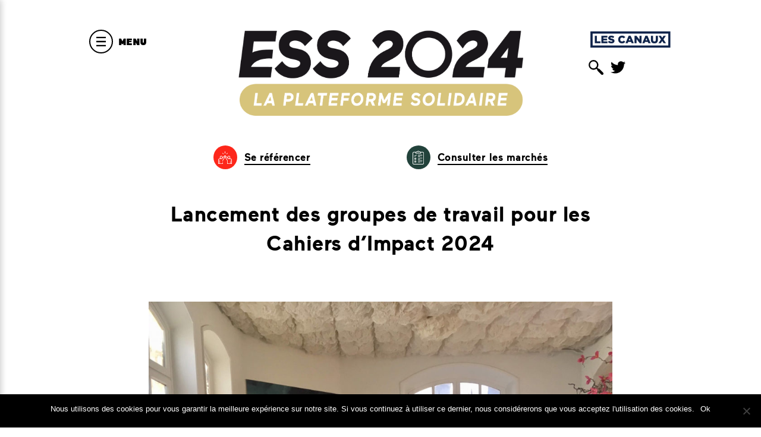

--- FILE ---
content_type: text/html; charset=UTF-8
request_url: https://ess2024.org/2019/02/11/lancement-des-groupes-de-travail-pour-les-cahiers-dimpact-2024/
body_size: 13189
content:

<!doctype html>

<html lang="fr-FR">
  <head>
    <meta charset="UTF-8">
    <meta http-equiv="X-UA-Compatible" content="IE=edge">
<script type="text/javascript">
/* <![CDATA[ */
 var gform;gform||(document.addEventListener("gform_main_scripts_loaded",function(){gform.scriptsLoaded=!0}),window.addEventListener("DOMContentLoaded",function(){gform.domLoaded=!0}),gform={domLoaded:!1,scriptsLoaded:!1,initializeOnLoaded:function(o){gform.domLoaded&&gform.scriptsLoaded?o():!gform.domLoaded&&gform.scriptsLoaded?window.addEventListener("DOMContentLoaded",o):document.addEventListener("gform_main_scripts_loaded",o)},hooks:{action:{},filter:{}},addAction:function(o,n,r,t){gform.addHook("action",o,n,r,t)},addFilter:function(o,n,r,t){gform.addHook("filter",o,n,r,t)},doAction:function(o){gform.doHook("action",o,arguments)},applyFilters:function(o){return gform.doHook("filter",o,arguments)},removeAction:function(o,n){gform.removeHook("action",o,n)},removeFilter:function(o,n,r){gform.removeHook("filter",o,n,r)},addHook:function(o,n,r,t,i){null==gform.hooks[o][n]&&(gform.hooks[o][n]=[]);var e=gform.hooks[o][n];null==i&&(i=n+"_"+e.length),gform.hooks[o][n].push({tag:i,callable:r,priority:t=null==t?10:t})},doHook:function(n,o,r){var t;if(r=Array.prototype.slice.call(r,1),null!=gform.hooks[n][o]&&((o=gform.hooks[n][o]).sort(function(o,n){return o.priority-n.priority}),o.forEach(function(o){"function"!=typeof(t=o.callable)&&(t=window[t]),"action"==n?t.apply(null,r):r[0]=t.apply(null,r)})),"filter"==n)return r[0]},removeHook:function(o,n,t,i){var r;null!=gform.hooks[o][n]&&(r=(r=gform.hooks[o][n]).filter(function(o,n,r){return!!(null!=i&&i!=o.tag||null!=t&&t!=o.priority)}),gform.hooks[o][n]=r)}}); 
/* ]]> */
</script>

    <meta name="viewport" content="width=device-width, initial-scale=1, user-scalable=no">
    <title>ESS 2024  |  Lancement des groupes de travail pour les Cahiers d&rsquo;Impact 2024</title>
    <meta name='robots' content='max-image-preview:large' />
<link rel="alternate" type="application/rss+xml" title="ESS 2024 &raquo; Lancement des groupes de travail pour les Cahiers d&rsquo;Impact 2024 Flux des commentaires" href="https://ess2024.org/2019/02/11/lancement-des-groupes-de-travail-pour-les-cahiers-dimpact-2024/feed/" />
<script type="text/javascript">
/* <![CDATA[ */
window._wpemojiSettings = {"baseUrl":"https:\/\/s.w.org\/images\/core\/emoji\/15.0.3\/72x72\/","ext":".png","svgUrl":"https:\/\/s.w.org\/images\/core\/emoji\/15.0.3\/svg\/","svgExt":".svg","source":{"concatemoji":"https:\/\/ess2024.org\/wp-includes\/js\/wp-emoji-release.min.js?ver=6.5.7"}};
/*! This file is auto-generated */
!function(i,n){var o,s,e;function c(e){try{var t={supportTests:e,timestamp:(new Date).valueOf()};sessionStorage.setItem(o,JSON.stringify(t))}catch(e){}}function p(e,t,n){e.clearRect(0,0,e.canvas.width,e.canvas.height),e.fillText(t,0,0);var t=new Uint32Array(e.getImageData(0,0,e.canvas.width,e.canvas.height).data),r=(e.clearRect(0,0,e.canvas.width,e.canvas.height),e.fillText(n,0,0),new Uint32Array(e.getImageData(0,0,e.canvas.width,e.canvas.height).data));return t.every(function(e,t){return e===r[t]})}function u(e,t,n){switch(t){case"flag":return n(e,"\ud83c\udff3\ufe0f\u200d\u26a7\ufe0f","\ud83c\udff3\ufe0f\u200b\u26a7\ufe0f")?!1:!n(e,"\ud83c\uddfa\ud83c\uddf3","\ud83c\uddfa\u200b\ud83c\uddf3")&&!n(e,"\ud83c\udff4\udb40\udc67\udb40\udc62\udb40\udc65\udb40\udc6e\udb40\udc67\udb40\udc7f","\ud83c\udff4\u200b\udb40\udc67\u200b\udb40\udc62\u200b\udb40\udc65\u200b\udb40\udc6e\u200b\udb40\udc67\u200b\udb40\udc7f");case"emoji":return!n(e,"\ud83d\udc26\u200d\u2b1b","\ud83d\udc26\u200b\u2b1b")}return!1}function f(e,t,n){var r="undefined"!=typeof WorkerGlobalScope&&self instanceof WorkerGlobalScope?new OffscreenCanvas(300,150):i.createElement("canvas"),a=r.getContext("2d",{willReadFrequently:!0}),o=(a.textBaseline="top",a.font="600 32px Arial",{});return e.forEach(function(e){o[e]=t(a,e,n)}),o}function t(e){var t=i.createElement("script");t.src=e,t.defer=!0,i.head.appendChild(t)}"undefined"!=typeof Promise&&(o="wpEmojiSettingsSupports",s=["flag","emoji"],n.supports={everything:!0,everythingExceptFlag:!0},e=new Promise(function(e){i.addEventListener("DOMContentLoaded",e,{once:!0})}),new Promise(function(t){var n=function(){try{var e=JSON.parse(sessionStorage.getItem(o));if("object"==typeof e&&"number"==typeof e.timestamp&&(new Date).valueOf()<e.timestamp+604800&&"object"==typeof e.supportTests)return e.supportTests}catch(e){}return null}();if(!n){if("undefined"!=typeof Worker&&"undefined"!=typeof OffscreenCanvas&&"undefined"!=typeof URL&&URL.createObjectURL&&"undefined"!=typeof Blob)try{var e="postMessage("+f.toString()+"("+[JSON.stringify(s),u.toString(),p.toString()].join(",")+"));",r=new Blob([e],{type:"text/javascript"}),a=new Worker(URL.createObjectURL(r),{name:"wpTestEmojiSupports"});return void(a.onmessage=function(e){c(n=e.data),a.terminate(),t(n)})}catch(e){}c(n=f(s,u,p))}t(n)}).then(function(e){for(var t in e)n.supports[t]=e[t],n.supports.everything=n.supports.everything&&n.supports[t],"flag"!==t&&(n.supports.everythingExceptFlag=n.supports.everythingExceptFlag&&n.supports[t]);n.supports.everythingExceptFlag=n.supports.everythingExceptFlag&&!n.supports.flag,n.DOMReady=!1,n.readyCallback=function(){n.DOMReady=!0}}).then(function(){return e}).then(function(){var e;n.supports.everything||(n.readyCallback(),(e=n.source||{}).concatemoji?t(e.concatemoji):e.wpemoji&&e.twemoji&&(t(e.twemoji),t(e.wpemoji)))}))}((window,document),window._wpemojiSettings);
/* ]]> */
</script>
<style id='wp-emoji-styles-inline-css' type='text/css'>

	img.wp-smiley, img.emoji {
		display: inline !important;
		border: none !important;
		box-shadow: none !important;
		height: 1em !important;
		width: 1em !important;
		margin: 0 0.07em !important;
		vertical-align: -0.1em !important;
		background: none !important;
		padding: 0 !important;
	}
</style>
<link rel='stylesheet' id='wp-block-library-css' href='https://ess2024.org/wp-includes/css/dist/block-library/style.min.css?ver=6.5.7' type='text/css' media='all' />
<style id='classic-theme-styles-inline-css' type='text/css'>
/*! This file is auto-generated */
.wp-block-button__link{color:#fff;background-color:#32373c;border-radius:9999px;box-shadow:none;text-decoration:none;padding:calc(.667em + 2px) calc(1.333em + 2px);font-size:1.125em}.wp-block-file__button{background:#32373c;color:#fff;text-decoration:none}
</style>
<style id='global-styles-inline-css' type='text/css'>
body{--wp--preset--color--black: #000000;--wp--preset--color--cyan-bluish-gray: #abb8c3;--wp--preset--color--white: #ffffff;--wp--preset--color--pale-pink: #f78da7;--wp--preset--color--vivid-red: #cf2e2e;--wp--preset--color--luminous-vivid-orange: #ff6900;--wp--preset--color--luminous-vivid-amber: #fcb900;--wp--preset--color--light-green-cyan: #7bdcb5;--wp--preset--color--vivid-green-cyan: #00d084;--wp--preset--color--pale-cyan-blue: #8ed1fc;--wp--preset--color--vivid-cyan-blue: #0693e3;--wp--preset--color--vivid-purple: #9b51e0;--wp--preset--gradient--vivid-cyan-blue-to-vivid-purple: linear-gradient(135deg,rgba(6,147,227,1) 0%,rgb(155,81,224) 100%);--wp--preset--gradient--light-green-cyan-to-vivid-green-cyan: linear-gradient(135deg,rgb(122,220,180) 0%,rgb(0,208,130) 100%);--wp--preset--gradient--luminous-vivid-amber-to-luminous-vivid-orange: linear-gradient(135deg,rgba(252,185,0,1) 0%,rgba(255,105,0,1) 100%);--wp--preset--gradient--luminous-vivid-orange-to-vivid-red: linear-gradient(135deg,rgba(255,105,0,1) 0%,rgb(207,46,46) 100%);--wp--preset--gradient--very-light-gray-to-cyan-bluish-gray: linear-gradient(135deg,rgb(238,238,238) 0%,rgb(169,184,195) 100%);--wp--preset--gradient--cool-to-warm-spectrum: linear-gradient(135deg,rgb(74,234,220) 0%,rgb(151,120,209) 20%,rgb(207,42,186) 40%,rgb(238,44,130) 60%,rgb(251,105,98) 80%,rgb(254,248,76) 100%);--wp--preset--gradient--blush-light-purple: linear-gradient(135deg,rgb(255,206,236) 0%,rgb(152,150,240) 100%);--wp--preset--gradient--blush-bordeaux: linear-gradient(135deg,rgb(254,205,165) 0%,rgb(254,45,45) 50%,rgb(107,0,62) 100%);--wp--preset--gradient--luminous-dusk: linear-gradient(135deg,rgb(255,203,112) 0%,rgb(199,81,192) 50%,rgb(65,88,208) 100%);--wp--preset--gradient--pale-ocean: linear-gradient(135deg,rgb(255,245,203) 0%,rgb(182,227,212) 50%,rgb(51,167,181) 100%);--wp--preset--gradient--electric-grass: linear-gradient(135deg,rgb(202,248,128) 0%,rgb(113,206,126) 100%);--wp--preset--gradient--midnight: linear-gradient(135deg,rgb(2,3,129) 0%,rgb(40,116,252) 100%);--wp--preset--font-size--small: 13px;--wp--preset--font-size--medium: 20px;--wp--preset--font-size--large: 36px;--wp--preset--font-size--x-large: 42px;--wp--preset--spacing--20: 0.44rem;--wp--preset--spacing--30: 0.67rem;--wp--preset--spacing--40: 1rem;--wp--preset--spacing--50: 1.5rem;--wp--preset--spacing--60: 2.25rem;--wp--preset--spacing--70: 3.38rem;--wp--preset--spacing--80: 5.06rem;--wp--preset--shadow--natural: 6px 6px 9px rgba(0, 0, 0, 0.2);--wp--preset--shadow--deep: 12px 12px 50px rgba(0, 0, 0, 0.4);--wp--preset--shadow--sharp: 6px 6px 0px rgba(0, 0, 0, 0.2);--wp--preset--shadow--outlined: 6px 6px 0px -3px rgba(255, 255, 255, 1), 6px 6px rgba(0, 0, 0, 1);--wp--preset--shadow--crisp: 6px 6px 0px rgba(0, 0, 0, 1);}:where(.is-layout-flex){gap: 0.5em;}:where(.is-layout-grid){gap: 0.5em;}body .is-layout-flex{display: flex;}body .is-layout-flex{flex-wrap: wrap;align-items: center;}body .is-layout-flex > *{margin: 0;}body .is-layout-grid{display: grid;}body .is-layout-grid > *{margin: 0;}:where(.wp-block-columns.is-layout-flex){gap: 2em;}:where(.wp-block-columns.is-layout-grid){gap: 2em;}:where(.wp-block-post-template.is-layout-flex){gap: 1.25em;}:where(.wp-block-post-template.is-layout-grid){gap: 1.25em;}.has-black-color{color: var(--wp--preset--color--black) !important;}.has-cyan-bluish-gray-color{color: var(--wp--preset--color--cyan-bluish-gray) !important;}.has-white-color{color: var(--wp--preset--color--white) !important;}.has-pale-pink-color{color: var(--wp--preset--color--pale-pink) !important;}.has-vivid-red-color{color: var(--wp--preset--color--vivid-red) !important;}.has-luminous-vivid-orange-color{color: var(--wp--preset--color--luminous-vivid-orange) !important;}.has-luminous-vivid-amber-color{color: var(--wp--preset--color--luminous-vivid-amber) !important;}.has-light-green-cyan-color{color: var(--wp--preset--color--light-green-cyan) !important;}.has-vivid-green-cyan-color{color: var(--wp--preset--color--vivid-green-cyan) !important;}.has-pale-cyan-blue-color{color: var(--wp--preset--color--pale-cyan-blue) !important;}.has-vivid-cyan-blue-color{color: var(--wp--preset--color--vivid-cyan-blue) !important;}.has-vivid-purple-color{color: var(--wp--preset--color--vivid-purple) !important;}.has-black-background-color{background-color: var(--wp--preset--color--black) !important;}.has-cyan-bluish-gray-background-color{background-color: var(--wp--preset--color--cyan-bluish-gray) !important;}.has-white-background-color{background-color: var(--wp--preset--color--white) !important;}.has-pale-pink-background-color{background-color: var(--wp--preset--color--pale-pink) !important;}.has-vivid-red-background-color{background-color: var(--wp--preset--color--vivid-red) !important;}.has-luminous-vivid-orange-background-color{background-color: var(--wp--preset--color--luminous-vivid-orange) !important;}.has-luminous-vivid-amber-background-color{background-color: var(--wp--preset--color--luminous-vivid-amber) !important;}.has-light-green-cyan-background-color{background-color: var(--wp--preset--color--light-green-cyan) !important;}.has-vivid-green-cyan-background-color{background-color: var(--wp--preset--color--vivid-green-cyan) !important;}.has-pale-cyan-blue-background-color{background-color: var(--wp--preset--color--pale-cyan-blue) !important;}.has-vivid-cyan-blue-background-color{background-color: var(--wp--preset--color--vivid-cyan-blue) !important;}.has-vivid-purple-background-color{background-color: var(--wp--preset--color--vivid-purple) !important;}.has-black-border-color{border-color: var(--wp--preset--color--black) !important;}.has-cyan-bluish-gray-border-color{border-color: var(--wp--preset--color--cyan-bluish-gray) !important;}.has-white-border-color{border-color: var(--wp--preset--color--white) !important;}.has-pale-pink-border-color{border-color: var(--wp--preset--color--pale-pink) !important;}.has-vivid-red-border-color{border-color: var(--wp--preset--color--vivid-red) !important;}.has-luminous-vivid-orange-border-color{border-color: var(--wp--preset--color--luminous-vivid-orange) !important;}.has-luminous-vivid-amber-border-color{border-color: var(--wp--preset--color--luminous-vivid-amber) !important;}.has-light-green-cyan-border-color{border-color: var(--wp--preset--color--light-green-cyan) !important;}.has-vivid-green-cyan-border-color{border-color: var(--wp--preset--color--vivid-green-cyan) !important;}.has-pale-cyan-blue-border-color{border-color: var(--wp--preset--color--pale-cyan-blue) !important;}.has-vivid-cyan-blue-border-color{border-color: var(--wp--preset--color--vivid-cyan-blue) !important;}.has-vivid-purple-border-color{border-color: var(--wp--preset--color--vivid-purple) !important;}.has-vivid-cyan-blue-to-vivid-purple-gradient-background{background: var(--wp--preset--gradient--vivid-cyan-blue-to-vivid-purple) !important;}.has-light-green-cyan-to-vivid-green-cyan-gradient-background{background: var(--wp--preset--gradient--light-green-cyan-to-vivid-green-cyan) !important;}.has-luminous-vivid-amber-to-luminous-vivid-orange-gradient-background{background: var(--wp--preset--gradient--luminous-vivid-amber-to-luminous-vivid-orange) !important;}.has-luminous-vivid-orange-to-vivid-red-gradient-background{background: var(--wp--preset--gradient--luminous-vivid-orange-to-vivid-red) !important;}.has-very-light-gray-to-cyan-bluish-gray-gradient-background{background: var(--wp--preset--gradient--very-light-gray-to-cyan-bluish-gray) !important;}.has-cool-to-warm-spectrum-gradient-background{background: var(--wp--preset--gradient--cool-to-warm-spectrum) !important;}.has-blush-light-purple-gradient-background{background: var(--wp--preset--gradient--blush-light-purple) !important;}.has-blush-bordeaux-gradient-background{background: var(--wp--preset--gradient--blush-bordeaux) !important;}.has-luminous-dusk-gradient-background{background: var(--wp--preset--gradient--luminous-dusk) !important;}.has-pale-ocean-gradient-background{background: var(--wp--preset--gradient--pale-ocean) !important;}.has-electric-grass-gradient-background{background: var(--wp--preset--gradient--electric-grass) !important;}.has-midnight-gradient-background{background: var(--wp--preset--gradient--midnight) !important;}.has-small-font-size{font-size: var(--wp--preset--font-size--small) !important;}.has-medium-font-size{font-size: var(--wp--preset--font-size--medium) !important;}.has-large-font-size{font-size: var(--wp--preset--font-size--large) !important;}.has-x-large-font-size{font-size: var(--wp--preset--font-size--x-large) !important;}
.wp-block-navigation a:where(:not(.wp-element-button)){color: inherit;}
:where(.wp-block-post-template.is-layout-flex){gap: 1.25em;}:where(.wp-block-post-template.is-layout-grid){gap: 1.25em;}
:where(.wp-block-columns.is-layout-flex){gap: 2em;}:where(.wp-block-columns.is-layout-grid){gap: 2em;}
.wp-block-pullquote{font-size: 1.5em;line-height: 1.6;}
</style>
<link rel='stylesheet' id='cookie-notice-front-css' href='https://ess2024.org/wp-content/plugins/cookie-notice/css/front.min.css?ver=2.4.16' type='text/css' media='all' />
<link rel='stylesheet' id='impact2024-styles-css' href='https://ess2024.org/wp-content/themes/impact2024/assets/styles/dist/styles.css?ver=1' type='text/css' media='screen' />
<script type="text/javascript" id="cookie-notice-front-js-before">
/* <![CDATA[ */
var cnArgs = {"ajaxUrl":"https:\/\/ess2024.org\/wp-admin\/admin-ajax.php","nonce":"6e44cdfdb9","hideEffect":"fade","position":"bottom","onScroll":false,"onScrollOffset":100,"onClick":false,"cookieName":"cookie_notice_accepted","cookieTime":2592000,"cookieTimeRejected":2592000,"globalCookie":false,"redirection":false,"cache":false,"revokeCookies":false,"revokeCookiesOpt":"automatic"};
/* ]]> */
</script>
<script type="text/javascript" src="https://ess2024.org/wp-content/plugins/cookie-notice/js/front.min.js?ver=2.4.16" id="cookie-notice-front-js"></script>
<script type="text/javascript" src="https://ess2024.org/wp-includes/js/jquery/jquery.min.js?ver=3.7.1" id="jquery-core-js"></script>
<script type="text/javascript" src="https://ess2024.org/wp-includes/js/jquery/jquery-migrate.min.js?ver=3.4.1" id="jquery-migrate-js"></script>
<link rel="https://api.w.org/" href="https://ess2024.org/wp-json/" /><link rel="alternate" type="application/json" href="https://ess2024.org/wp-json/wp/v2/posts/1118" /><link rel="EditURI" type="application/rsd+xml" title="RSD" href="https://ess2024.org/xmlrpc.php?rsd" />
<meta name="generator" content="WordPress 6.5.7" />
<link rel="canonical" href="https://ess2024.org/2019/02/11/lancement-des-groupes-de-travail-pour-les-cahiers-dimpact-2024/" />
<link rel='shortlink' href='https://ess2024.org/?p=1118' />
<link rel="alternate" type="application/json+oembed" href="https://ess2024.org/wp-json/oembed/1.0/embed?url=https%3A%2F%2Fess2024.org%2F2019%2F02%2F11%2Flancement-des-groupes-de-travail-pour-les-cahiers-dimpact-2024%2F" />
<link rel="alternate" type="text/xml+oembed" href="https://ess2024.org/wp-json/oembed/1.0/embed?url=https%3A%2F%2Fess2024.org%2F2019%2F02%2F11%2Flancement-des-groupes-de-travail-pour-les-cahiers-dimpact-2024%2F&#038;format=xml" />

		<!-- GA Google Analytics @ https://m0n.co/ga -->
		<script>
			(function(i,s,o,g,r,a,m){i['GoogleAnalyticsObject']=r;i[r]=i[r]||function(){
			(i[r].q=i[r].q||[]).push(arguments)},i[r].l=1*new Date();a=s.createElement(o),
			m=s.getElementsByTagName(o)[0];a.async=1;a.src=g;m.parentNode.insertBefore(a,m)
			})(window,document,'script','https://www.google-analytics.com/analytics.js','ga');
			ga('create', 'UA-137871024-1', 'auto');
			ga('send', 'pageview');
		</script>

	        <script type="text/javascript">
        var ajaxurl = 'https://ess2024.org/wp-admin/admin-ajax.php';
        </script>
    <meta name="generator" content="Powered by WPBakery Page Builder - drag and drop page builder for WordPress."/>
<link rel="icon" href="https://ess2024.org/wp-content/uploads/2020/04/favicon-150x150.png" sizes="32x32" />
<link rel="icon" href="https://ess2024.org/wp-content/uploads/2020/04/favicon-300x300.png" sizes="192x192" />
<link rel="apple-touch-icon" href="https://ess2024.org/wp-content/uploads/2020/04/favicon-300x300.png" />
<meta name="msapplication-TileImage" content="https://ess2024.org/wp-content/uploads/2020/04/favicon-300x300.png" />
<noscript><style> .wpb_animate_when_almost_visible { opacity: 1; }</style></noscript>    <script type="text/javascript">

	    var _userway_config = {
		    /* uncomment the following line to override default position*/
		    position: '3',
		    /* uncomment the following line to override default size (values: small, large)*/
		    /* size: 'large',*/
		    /* uncomment the following line to override default language (e.g., fr, de, es, he, nl, etc.)*/
		    /* language: null,*/
		    /* uncomment the following line to override color set via widget (e.g., #053f67)*/
            color: '#000',
		    /* uncomment the following line to override type set via widget(1=person, 2=chair, 3=eye)*/
		    /* type: 'null',*/
		    /* uncomment the following line to override support on mobile devices*/
		    /* mobile: true,*/
		    account: 'ALBVlyRdS4'
	    };
    </script>
    <script type="text/javascript" src="https://cdn.userway.org/widget.js"></script>
    <!-- Google Tag Manager -->
    <script>(function(w,d,s,l,i){w[l]=w[l]||[];w[l].push({'gtm.start':
    new Date().getTime(),event:'gtm.js'});var f=d.getElementsByTagName(s)[0],
    j=d.createElement(s),dl=l!='dataLayer'?'&l='+l:'';j.async=true;j.src=
    'https://www.googletagmanager.com/gtm.js?id='+i+dl;f.parentNode.insertBefore(j,f);
    })(window,document,'script','dataLayer','GTM-PD3X2G7');</script>
    <!-- End Google Tag Manager -->
  </head>
  <body class="post-template-default single single-post postid-1118 single-format-standard site cookies-not-set wpb-js-composer js-comp-ver-6.9.0 vc_responsive">
    <!-- Google Tag Manager (noscript) -->
    <noscript><iframe src="https://www.googletagmanager.com/ns.html?id=GTM-PD3X2G7"
    height="0" width="0" style="display:none;visibility:hidden"></iframe></noscript>
    <!-- End Google Tag Manager (noscript) -->
    <header class="header">
      <div class="header__inner container">

        
                  <input class="header__nav-toggle-checkbox u-display-none" type="checkbox" id="header-main-nav-toggle" value="1" aria-hidden="true">
          <label class="header__nav-toggle" for="header-main-nav-toggle">
            <svg class="icon header__nav-toggle__icon -menu">
  <use xlink:href="#icon--menu">
</svg><svg class="icon header__nav-toggle__icon -close">
  <use xlink:href="#icon--close">
</svg>            <span class="header__nav-toggle__label">Menu</span>
          </label>
          <nav class="header__nav">
            <div class="header__nav__inner">
	            <div class="slide-menu"><ul class="slide-menu__list"><li class="slide-menu__list__item--parent"><a class="slide-menu__link -has-children" href="https://ess2024.org/?page_id=46">QUI SOMMES-NOUS ?</a>
<ul class="slide-menu__list__item__childs">
	<li class="slide-menu__list__item--level-1"><a class="slide-menu__link" href="https://ess2024.org/concept_ess2024/">ESS 2024</a></li>
	<li class="slide-menu__list__item--level-1"><a class="slide-menu__link" href="https://ess2024.org/ambition/">Notre mission</a></li>
	<li class="slide-menu__list__item--level-1"><a class="slide-menu__link" href="https://ess2024.org/partenaires/">Nos partenaires</a></li>
	<li class="slide-menu__list__item--level-1"><a class="slide-menu__link" href="https://ess2024.org/laccompagnement-par-ess-2024/">L’accompagnement par ESS 2024</a></li>
	<li class="slide-menu__list__item--level-1"><a class="slide-menu__link" href="https://ess2024.org/la-fabrique-economique-et-solidaire-des-jeux/">La Fabrique Economique et Solidaire des Jeux</a></li>
</ul>
</li>
<li class="slide-menu__list__item--parent"><a class="slide-menu__link -has-children" href="https://ess2024.org/sinformer/">S’INFORMER SUR LES JEUX</a>
<ul class="slide-menu__list__item__childs">
	<li class="slide-menu__list__item--level-1"><a class="slide-menu__link" href="https://ess2024.org/veille-strategique/">Découvrir les constructeurs des Jeux</a></li>
	<li class="slide-menu__list__item--level-1"><a class="slide-menu__link" href="https://ess2024.org/sites-des-jeux/">Découvrir les sites des Jeux</a></li>
	<li class="slide-menu__list__item--level-1"><a class="slide-menu__link" href="https://ess2024.org/les-attributaires-des-jeux/">Les attributaires des Jeux</a></li>
	<li class="slide-menu__list__item--level-1"><a class="slide-menu__link" href="https://ess2024.org/consultations/">Consulter les marchés des Jeux</a></li>
	<li class="slide-menu__list__item--level-1"><a class="slide-menu__link" href="https://ess2024.org/impact-2024/">Impact 2024</a></li>
</ul>
</li>
<li class="slide-menu__list__item"><a class="slide-menu__link" href="https://ess2024.org/opportunites-jeux-entreprises/">OPPORTUNITÉS POUR LES ENTREPRISES</a></li>
<li class="slide-menu__list__item"><a class="slide-menu__link" href="https://ess2024.org/ess-2024-en-region/">LES JEUX SUR VOTRE TERRITOIRE</a></li>
<li class="slide-menu__list__item--parent"><a class="slide-menu__link -has-children" href="https://ess2024.org/inspirer_promouvoir/">RESSOURCES</a>
<ul class="slide-menu__list__item__childs">
	<li class="slide-menu__list__item--level-1"><a class="slide-menu__link" href="https://ess2024.org/cahiers-dimpact/">Cahiers d&rsquo;impact</a></li>
	<li class="slide-menu__list__item--level-1"><a class="slide-menu__link" href="https://ess2024.org/portraits-acteurs/">Portraits d&rsquo;acteurs ESS</a></li>
	<li class="slide-menu__list__item--level-1"><a class="slide-menu__link" href="https://ess2024.org/fiches-pratiques/">Fiches pratiques</a></li>
	<li class="slide-menu__list__item--level-1"><a class="slide-menu__link" href="https://ess2024.org/meet-up/">Meet-up</a></li>
	<li class="slide-menu__list__item--level-1"><a class="slide-menu__link" href="https://ess2024.org/feedbacks-dess-2024/">Feedbacks d’ESS 2024</a></li>
	<li class="slide-menu__list__item--level-1"><a class="slide-menu__link" href="https://ess2024.org/a-linternational/">A l&rsquo;international</a></li>
	<li class="slide-menu__list__item--level-1"><a class="slide-menu__link" href="https://ess2024.org/grands_evenements_sportifs_internationaux/">Grands Evénements Sportifs Internationaux</a></li>
</ul>
</li>
<li class="slide-menu__list__item"><a class="slide-menu__link" href="https://ess2024.org/tag/actu/">ACTUALITÉS</a></li>
<li class="slide-menu__list__item"><a class="slide-menu__link" href="https://ess2024.org/agenda/">AGENDA</a></li>
<li class="slide-menu__list__item"><a class="slide-menu__link" href="https://ess2024.org/newsletter/">NEWSLETTER</a></li>
</ul></div>            </div>
          </nav>
        
        <div class="header__logo">
          <a class="header__logo__link" href="https://ess2024.org/">
                          <img src="https://ess2024.org/wp-content/uploads/2020/04/ess2024_logo_2020-15_quadri.png" alt="ESS 2024">
                      </a>
        </div>

        <div class="header__section-cta">
          <ul class="list u-flex-direction-row u-jc-space-around">
                        <li class="list__item">
              <a href="https://ess2024.org/formulaire_referencement/" class="u-display-flex u-ai-center"><span class="u-font-size-large u-color-default-reverse u-background-color-2 u-border-radius-50 u-display-inline-flex u-ai-center u-jc-center u-margin-right-small" style="width: 4rem; height: 4rem;"><svg class="icon">
  <use xlink:href="#icon--hi-five">
</svg></span><span class="u-font-weight-bold u-border-bottom">Se référencer</span></a>
            </li>
                                    <li class="list__item">
              <a href="https://ess2024.org/marches/" class="u-display-flex u-ai-center"><span class="u-font-size-large u-color-default-reverse u-background-color-success u-border-radius-50 u-display-inline-flex u-ai-center u-jc-center u-margin-right-small" style="width: 4rem; height: 4rem;"><svg class="icon">
  <use xlink:href="#icon--checklist">
</svg></span><span class="u-font-weight-bold u-border-bottom">Consulter les marchés</span></a>
            </li>
                      </ul>
        </div>

                  <div class="header__extras">
            <a class="header__extras__logo" href="http://lescanaux.com/" target="_blank">
              <img src="https://ess2024.org/wp-content/uploads/2020/06/logo-les-canaux.png" alt="Les Canaux">
            </a>
            <ul class="list u-flex-direction-row -space-hz-xsmall">
                <li class="list__item">
                    <a class="u-font-size-xlarge u-display-flex" href="/?s=">
                      <svg class="icon">
  <use xlink:href="#icon--search">
</svg>                    </a>
                </li>

                                <li class="list__item">
                  <a class="u-font-size-xlarge u-display-flex" href="https://twitter.com/ESS2024" target="_blank"><svg class="icon">
  <use xlink:href="#icon--twitter">
</svg></a>
                </li>
                          </ul>
          </div>
              </div>
    </header>
    <main role="main">
<article class="post-1118 post type-post status-publish format-standard hentry category-non-classe">
  <div class="container -width-small">
    <header class="u-padding-bottom-large">
      <h1 class="u-font-size-xxlarge u-text-align-center">Lancement des groupes de travail pour les Cahiers d&rsquo;Impact 2024</h1>
      <div class="u-display-flex u-flex-direction-xs-column u-padding-top-default u-jc-center u-ai-center">
                        </div>
    </header>
    <div class="rich-content ">
      <div id="attachment_608" style="width: 1034px" class="wp-caption aligncenter"><img fetchpriority="high" decoding="async" aria-describedby="caption-attachment-608" class="wp-image-608 size-large" src="https://ess2024.org/wp-content/uploads/2019/01/img_1468-1024x663.jpg" alt="" width="1024" height="663" srcset="https://ess2024.org/wp-content/uploads/2019/01/img_1468-1024x663.jpg 1024w, https://ess2024.org/wp-content/uploads/2019/01/img_1468-300x194.jpg 300w, https://ess2024.org/wp-content/uploads/2019/01/img_1468-768x497.jpg 768w, https://ess2024.org/wp-content/uploads/2019/01/img_1468.jpg 1766w" sizes="(max-width: 1024px) 100vw, 1024px" /><p id="caption-attachment-608" class="wp-caption-text">© Les Canaux</p></div>
<p>Avec la CRESS IDF, nous lançons un important chantier de sourcing dans le cadre de la plateforme. Nous allons ainsi œuvrer à une meilleure connaissance des acteurs de l’ESS et de leurs solutions d&rsquo;innovations, afin de convaincre les maîtres d’ouvrages qu’il s’agit d’acteurs capables d’absorber en partie les grands volumes des commandes des Jeux Olympiques et Paralympiques. Ce sourcing se traduira par des productions écrites, les Cahiers d&rsquo;Impact, qui laisseront également un héritage après 2024.</p>
<p>Concrètement, des thèmes prioritaires correspondant à leurs attentes sont définis avec les maîtres d&rsquo;ouvrage. Puis, pour chaque thème, 3 ateliers avec l&rsquo;éco-système ESS sont co-animés par des têtes de réseau et cabinets de conseil pour aboutir à la production d&rsquo;un Cahier d&rsquo;Impact.</p>
    </div>
        <div class="u-padding-vt-medium u-margin-top-large u-background-color-background u-width-viewport">
      <div class="container -width-small">
        <div class="u-font-size-medium u-font-style-italic u-text-align-center u-padding-bottom-small">Partager cet article</div>
        <ul class="list u-flex-direction-row -space-hz-small u-jc-center">
          <li class="list__item">
            <a class="u-font-size-xlarge" href="https://www.facebook.com/sharer/sharer.php?u=https%3A%2F%2Fess2024.org%2F2019%2F02%2F11%2Flancement-des-groupes-de-travail-pour-les-cahiers-dimpact-2024%2F&p[title]=Lancement%20des%20groupes%20de%20travail%20pour%20les%20Cahiers%20d%26rsquo%3BImpact%202024" target="_blank"><svg class="icon">
  <use xlink:href="#icon--facebook">
</svg></a>
          </li>
          <li class="list__item">
            <a class="u-font-size-xlarge" href="https://twitter.com/share?text=Lancement%20des%20groupes%20de%20travail%20pour%20les%20Cahiers%20d%26rsquo%3BImpact%202024&url=https%3A%2F%2Fess2024.org%2F2019%2F02%2F11%2Flancement-des-groupes-de-travail-pour-les-cahiers-dimpact-2024%2F" target="_blank"><svg class="icon">
  <use xlink:href="#icon--twitter">
</svg></a>
          </li>
        </ul>
      </div>
    </div>
      </div>
</article>

            <div class="u-background-color-3 u-padding-vt-large">
        <div class="container">
	        <header class="u-padding-bottom-medium">

    <h2 class="u-font-weight-regular u-font-size-xxxlarge u-text-transform-uppercase">Newsletter</h2>
  
  
</header><script type="text/javascript"></script>
                <div class='gf_browser_chrome gform_wrapper sourcing-form_wrapper gform_legacy_markup_wrapper' id='gform_wrapper_7' ><div id='gf_7' class='gform_anchor' tabindex='-1'></div><form method='post' enctype='multipart/form-data' target='gform_ajax_frame_7' id='gform_7' class='sourcing-form gform_legacy_markup' action='/2019/02/11/lancement-des-groupes-de-travail-pour-les-cahiers-dimpact-2024/#gf_7' novalidate>
                        <div class='gform_body gform-body'><ul id='gform_fields_7' class='gform_fields top_label form_sublabel_above description_above'><li id="field_7_7"  class="gfield u-width-sm-30 gfield_contains_required field_sublabel_above field_description_above gfield_visibility_visible"  data-js-reload="field_7_7"><label class='gfield_label' for='input_7_7' >Nom<span class="gfield_required"><span class="gfield_required gfield_required_asterisk">*</span></span></label><div class='ginput_container ginput_container_text'><input name='input_7' id='input_7_7' type='text' value='' class='small'     aria-required="true" aria-invalid="false"   /> </div></li><li id="field_7_8"  class="gfield u-width-sm-30 u-padding-top-sm-none gfield_contains_required field_sublabel_above field_description_above gfield_visibility_visible"  data-js-reload="field_7_8"><label class='gfield_label' for='input_7_8' >Prénom<span class="gfield_required"><span class="gfield_required gfield_required_asterisk">*</span></span></label><div class='ginput_container ginput_container_text'><input name='input_8' id='input_7_8' type='text' value='' class='small'     aria-required="true" aria-invalid="false"   /> </div></li><li id="field_7_3"  class="gfield u-width-sm-30 u-padding-top-sm-none gfield_contains_required field_sublabel_above field_description_above gfield_visibility_visible"  data-js-reload="field_7_3"><label class='gfield_label' for='input_7_3' >E-mail<span class="gfield_required"><span class="gfield_required gfield_required_asterisk">*</span></span></label><div class='ginput_container ginput_container_email'>
                            <input name='input_3' id='input_7_3' type='email' value='' class='small'    aria-required="true" aria-invalid="false"  />
                        </div></li><li id="field_7_13"  class="gfield u-margin-top-default field_sublabel_above field_description_above gfield_visibility_visible"  data-js-reload="field_7_13"><label class='gfield_label gfield_label_before_complex'  >Votre consentement est important pour nous !</label><div class='gfield_description' id='gfield_description_7_13'>Pour pouvoir recevoir toute l'actualité et les offres d'ESS 2024, nous avons besoin de votre consentement !</div><div class='ginput_container ginput_container_checkbox'><ul class='gfield_checkbox' id='input_7_13'><li class='gchoice gchoice_7_13_1'>
								<input class='gfield-choice-input' name='input_13.1' type='checkbox'  value='J&#039;accepte que mes données soient utilisées par ESS 2024'  id='choice_7_13_1'   aria-describedby="gfield_description_7_13"/>
								<label for='choice_7_13_1' id='label_7_13_1'>J'accepte que mes données soient utilisées par ESS 2024</label>
							</li><li class='gchoice gchoice_7_13_2'>
								<input class='gfield-choice-input' name='input_13.2' type='checkbox'  value='J&#039;accepte que mes données soient utilisées par Paris 2024 et la SOLIDEO'  id='choice_7_13_2'   />
								<label for='choice_7_13_2' id='label_7_13_2'>J'accepte que mes données soient utilisées par Paris 2024 et la SOLIDEO</label>
							</li></ul></div></li><li id="field_7_14"  class="gfield gform_validation_container field_sublabel_above field_description_above gfield_visibility_visible"  data-js-reload="field_7_14"><label class='gfield_label' for='input_7_14' >Email</label><div class='gfield_description' id='gfield_description_7_14'>Ce champ n’est utilisé qu’à des fins de validation et devrait rester inchangé.</div><div class='ginput_container'><input name='input_14' id='input_7_14' type='text' value='' autocomplete='new-password'/></div></li></ul></div>
        <div class='gform_footer top_label'> <input type='submit' id='gform_submit_button_7' class='gform_button button' value='Je m&#039;inscris !'  onclick='if(window["gf_submitting_7"]){return false;}  if( !jQuery("#gform_7")[0].checkValidity || jQuery("#gform_7")[0].checkValidity()){window["gf_submitting_7"]=true;}  ' onkeypress='if( event.keyCode == 13 ){ if(window["gf_submitting_7"]){return false;} if( !jQuery("#gform_7")[0].checkValidity || jQuery("#gform_7")[0].checkValidity()){window["gf_submitting_7"]=true;}  jQuery("#gform_7").trigger("submit",[true]); }' /> <input type='hidden' name='gform_ajax' value='form_id=7&amp;title=&amp;description=&amp;tabindex=0' />
            <input type='hidden' class='gform_hidden' name='is_submit_7' value='1' />
            <input type='hidden' class='gform_hidden' name='gform_submit' value='7' />
            
            <input type='hidden' class='gform_hidden' name='gform_unique_id' value='' />
            <input type='hidden' class='gform_hidden' name='state_7' value='WyJbXSIsImYyMWVmY2EwMmJlY2U5ZGEzYTI3NTgxYmMwNWE2MDUwIl0=' />
            <input type='hidden' class='gform_hidden' name='gform_target_page_number_7' id='gform_target_page_number_7' value='0' />
            <input type='hidden' class='gform_hidden' name='gform_source_page_number_7' id='gform_source_page_number_7' value='1' />
            <input type='hidden' name='gform_field_values' value='' />
            
        </div>
                        </form>
                        </div>
                <iframe style='display:none;width:0px;height:0px;' src='about:blank' name='gform_ajax_frame_7' id='gform_ajax_frame_7' title='Cette iframe contient la logique nécessaire pour manipuler Gravity Forms avec Ajax.'></iframe>
                <script type="text/javascript">
/* <![CDATA[ */
 gform.initializeOnLoaded( function() {gformInitSpinner( 7, 'https://ess2024.org/wp-content/themes/impact2024/assets/images/spinner.gif' );jQuery('#gform_ajax_frame_7').on('load',function(){var contents = jQuery(this).contents().find('*').html();var is_postback = contents.indexOf('GF_AJAX_POSTBACK') >= 0;if(!is_postback){return;}var form_content = jQuery(this).contents().find('#gform_wrapper_7');var is_confirmation = jQuery(this).contents().find('#gform_confirmation_wrapper_7').length > 0;var is_redirect = contents.indexOf('gformRedirect(){') >= 0;var is_form = form_content.length > 0 && ! is_redirect && ! is_confirmation;var mt = parseInt(jQuery('html').css('margin-top'), 10) + parseInt(jQuery('body').css('margin-top'), 10) + 100;if(is_form){jQuery('#gform_wrapper_7').html(form_content.html());if(form_content.hasClass('gform_validation_error')){jQuery('#gform_wrapper_7').addClass('gform_validation_error');} else {jQuery('#gform_wrapper_7').removeClass('gform_validation_error');}setTimeout( function() { /* delay the scroll by 50 milliseconds to fix a bug in chrome */ jQuery(document).scrollTop(jQuery('#gform_wrapper_7').offset().top - mt); }, 50 );if(window['gformInitDatepicker']) {gformInitDatepicker();}if(window['gformInitPriceFields']) {gformInitPriceFields();}var current_page = jQuery('#gform_source_page_number_7').val();gformInitSpinner( 7, 'https://ess2024.org/wp-content/themes/impact2024/assets/images/spinner.gif' );jQuery(document).trigger('gform_page_loaded', [7, current_page]);window['gf_submitting_7'] = false;}else if(!is_redirect){var confirmation_content = jQuery(this).contents().find('.GF_AJAX_POSTBACK').html();if(!confirmation_content){confirmation_content = contents;}setTimeout(function(){jQuery('#gform_wrapper_7').replaceWith(confirmation_content);jQuery(document).scrollTop(jQuery('#gf_7').offset().top - mt);jQuery(document).trigger('gform_confirmation_loaded', [7]);window['gf_submitting_7'] = false;wp.a11y.speak(jQuery('#gform_confirmation_message_7').text());}, 50);}else{jQuery('#gform_7').append(contents);if(window['gformRedirect']) {gformRedirect();}}jQuery(document).trigger('gform_post_render', [7, current_page]);} );} ); 
/* ]]> */
</script>
        </div>
      </div>
    </main>
    <footer class="u-background-color-1 u-padding-vt-medium">
      <div class="container">
        <div class="u-padding-bottom-default u-color-default-reverse u-font-size-xxxlarge u-text-transform-uppercase">Contact</div>
        <div class="grid u-jc-sm-space-between">
          <div class="grid__item u-width-sm-45">

	                      <p class="u-color-default-reverse">
              <a class="link" href="mailto:ess2024@lescanaux.com">ess2024@lescanaux.com</a>
            </p>
	          
                        <p class="u-color-default-reverse">6 quai de la Seine - 75019 Paris</p>
            
                        <p class="u-color-default-reverse u-font-size-small u-font-weight-bold u-padding-top-default" style="max-width: 30rem;">Réussir les premiers Jeux durables, inclusifs et solidaires de l'histoire !</p>
            
          </div>
          <div class="grid__item u-width-sm-30">

	                        <nav>
			          <ul class="list -space-vt-xsmall"><li class="list__item"><a class="link--menu u-color-default-reverse" href="https://ess2024.org/dans-la-presse/">DANS LA PRESSE !</a></li>
<li class="list__item"><a class="link--menu u-color-default-reverse" href="https://ess2024.org/mentions-legales/">MENTIONS LÉGALES</a></li>
</ul>              </nav>
	          
	                        <ul class="list -space-hz-xsmall u-flex-direction-row u-padding-top-small" style="transform: translateX(-1.2rem);">
			                            <li class="list__item">
                    <a class="btn -theme-1 -format-square u-border-radius-50" href="https://twitter.com/ESS2024" target="_blank"><svg class="icon u-font-size-xlarge">
  <use xlink:href="#icon--twitter">
</svg></a>
                  </li>
			                        </ul>
	          
          </div>
	                  <div class="grid__item u-width-sm-25">
            <p><span style="color: #ffffff;"><strong>Nicolas PEYRONNET</strong></span></p>
<p><span style="color: #ffffff;">Directeur ESS 2024</span></p>
<p><span style="color: #ffffff;"><strong>Solène MOLLIERE</strong> </span></p>
<p><span style="color: #ffffff;">Responsable communication ESS 2024</span></p>
          </div>
	                </div>
      </div>
    </footer>
    <script type="text/javascript" id="impact2024-scripts-js-extra">
/* <![CDATA[ */
var Impact2024 = {"themeURL":"https:\/\/ess2024.org\/wp-content\/themes\/impact2024"};
var loadmore_params = {"ajaxurl":"https:\/\/ess2024.org\/wp-admin\/admin-ajax.php","posts":"{\"page\":0,\"year\":2019,\"monthnum\":2,\"day\":11,\"name\":\"lancement-des-groupes-de-travail-pour-les-cahiers-dimpact-2024\",\"error\":\"\",\"m\":\"\",\"p\":0,\"post_parent\":\"\",\"subpost\":\"\",\"subpost_id\":\"\",\"attachment\":\"\",\"attachment_id\":0,\"pagename\":\"\",\"page_id\":0,\"second\":\"\",\"minute\":\"\",\"hour\":\"\",\"w\":0,\"category_name\":\"\",\"tag\":\"\",\"cat\":\"\",\"tag_id\":\"\",\"author\":\"\",\"author_name\":\"\",\"feed\":\"\",\"tb\":\"\",\"paged\":0,\"meta_key\":\"\",\"meta_value\":\"\",\"preview\":\"\",\"s\":\"\",\"sentence\":\"\",\"title\":\"\",\"fields\":\"\",\"menu_order\":\"\",\"embed\":\"\",\"category__in\":[],\"category__not_in\":[],\"category__and\":[],\"post__in\":[],\"post__not_in\":[],\"post_name__in\":[],\"tag__in\":[],\"tag__not_in\":[],\"tag__and\":[],\"tag_slug__in\":[],\"tag_slug__and\":[],\"post_parent__in\":[],\"post_parent__not_in\":[],\"author__in\":[],\"author__not_in\":[],\"search_columns\":[],\"posts_per_page\":6,\"ignore_sticky_posts\":false,\"suppress_filters\":false,\"cache_results\":true,\"update_post_term_cache\":true,\"update_menu_item_cache\":false,\"lazy_load_term_meta\":true,\"update_post_meta_cache\":true,\"post_type\":\"\",\"nopaging\":false,\"comments_per_page\":\"50\",\"no_found_rows\":false,\"order\":\"DESC\"}","current_page":"1","max_page":"0","custom_text":"Load More"};
var olympic_markets_search_params = {"ajaxurl":"https:\/\/ess2024.org\/wp-admin\/admin-ajax.php","posts":"{\"page\":0,\"year\":2019,\"monthnum\":2,\"day\":11,\"name\":\"lancement-des-groupes-de-travail-pour-les-cahiers-dimpact-2024\",\"error\":\"\",\"m\":\"\",\"p\":0,\"post_parent\":\"\",\"subpost\":\"\",\"subpost_id\":\"\",\"attachment\":\"\",\"attachment_id\":0,\"pagename\":\"\",\"page_id\":0,\"second\":\"\",\"minute\":\"\",\"hour\":\"\",\"w\":0,\"category_name\":\"\",\"tag\":\"\",\"cat\":\"\",\"tag_id\":\"\",\"author\":\"\",\"author_name\":\"\",\"feed\":\"\",\"tb\":\"\",\"paged\":0,\"meta_key\":\"\",\"meta_value\":\"\",\"preview\":\"\",\"s\":\"\",\"sentence\":\"\",\"title\":\"\",\"fields\":\"\",\"menu_order\":\"\",\"embed\":\"\",\"category__in\":[],\"category__not_in\":[],\"category__and\":[],\"post__in\":[],\"post__not_in\":[],\"post_name__in\":[],\"tag__in\":[],\"tag__not_in\":[],\"tag__and\":[],\"tag_slug__in\":[],\"tag_slug__and\":[],\"post_parent__in\":[],\"post_parent__not_in\":[],\"author__in\":[],\"author__not_in\":[],\"search_columns\":[],\"posts_per_page\":6,\"ignore_sticky_posts\":false,\"suppress_filters\":false,\"cache_results\":true,\"update_post_term_cache\":true,\"update_menu_item_cache\":false,\"lazy_load_term_meta\":true,\"update_post_meta_cache\":true,\"post_type\":\"\",\"nopaging\":false,\"comments_per_page\":\"50\",\"no_found_rows\":false,\"order\":\"DESC\"}","current_page":"1","max_page":"0","custom_text":"Load More"};
var ind_olympic_markets_search_params = {"ajaxurl":"https:\/\/ess2024.org\/wp-admin\/admin-ajax.php","posts":"{\"page\":0,\"year\":2019,\"monthnum\":2,\"day\":11,\"name\":\"lancement-des-groupes-de-travail-pour-les-cahiers-dimpact-2024\",\"error\":\"\",\"m\":\"\",\"p\":0,\"post_parent\":\"\",\"subpost\":\"\",\"subpost_id\":\"\",\"attachment\":\"\",\"attachment_id\":0,\"pagename\":\"\",\"page_id\":0,\"second\":\"\",\"minute\":\"\",\"hour\":\"\",\"w\":0,\"category_name\":\"\",\"tag\":\"\",\"cat\":\"\",\"tag_id\":\"\",\"author\":\"\",\"author_name\":\"\",\"feed\":\"\",\"tb\":\"\",\"paged\":0,\"meta_key\":\"\",\"meta_value\":\"\",\"preview\":\"\",\"s\":\"\",\"sentence\":\"\",\"title\":\"\",\"fields\":\"\",\"menu_order\":\"\",\"embed\":\"\",\"category__in\":[],\"category__not_in\":[],\"category__and\":[],\"post__in\":[],\"post__not_in\":[],\"post_name__in\":[],\"tag__in\":[],\"tag__not_in\":[],\"tag__and\":[],\"tag_slug__in\":[],\"tag_slug__and\":[],\"post_parent__in\":[],\"post_parent__not_in\":[],\"author__in\":[],\"author__not_in\":[],\"search_columns\":[],\"posts_per_page\":6,\"ignore_sticky_posts\":false,\"suppress_filters\":false,\"cache_results\":true,\"update_post_term_cache\":true,\"update_menu_item_cache\":false,\"lazy_load_term_meta\":true,\"update_post_meta_cache\":true,\"post_type\":\"\",\"nopaging\":false,\"comments_per_page\":\"50\",\"no_found_rows\":false,\"order\":\"DESC\"}","current_page":"1","max_page":"0","custom_text":"Load More"};
var olympic_loadmore_params = {"ajaxurl":"https:\/\/ess2024.org\/wp-admin\/admin-ajax.php","posts":"{\"page\":0,\"year\":2019,\"monthnum\":2,\"day\":11,\"name\":\"lancement-des-groupes-de-travail-pour-les-cahiers-dimpact-2024\",\"error\":\"\",\"m\":\"\",\"p\":0,\"post_parent\":\"\",\"subpost\":\"\",\"subpost_id\":\"\",\"attachment\":\"\",\"attachment_id\":0,\"pagename\":\"\",\"page_id\":0,\"second\":\"\",\"minute\":\"\",\"hour\":\"\",\"w\":0,\"category_name\":\"\",\"tag\":\"\",\"cat\":\"\",\"tag_id\":\"\",\"author\":\"\",\"author_name\":\"\",\"feed\":\"\",\"tb\":\"\",\"paged\":0,\"meta_key\":\"\",\"meta_value\":\"\",\"preview\":\"\",\"s\":\"\",\"sentence\":\"\",\"title\":\"\",\"fields\":\"\",\"menu_order\":\"\",\"embed\":\"\",\"category__in\":[],\"category__not_in\":[],\"category__and\":[],\"post__in\":[],\"post__not_in\":[],\"post_name__in\":[],\"tag__in\":[],\"tag__not_in\":[],\"tag__and\":[],\"tag_slug__in\":[],\"tag_slug__and\":[],\"post_parent__in\":[],\"post_parent__not_in\":[],\"author__in\":[],\"author__not_in\":[],\"search_columns\":[],\"posts_per_page\":6,\"ignore_sticky_posts\":false,\"suppress_filters\":false,\"cache_results\":true,\"update_post_term_cache\":true,\"update_menu_item_cache\":false,\"lazy_load_term_meta\":true,\"update_post_meta_cache\":true,\"post_type\":\"\",\"nopaging\":false,\"comments_per_page\":\"50\",\"no_found_rows\":false,\"order\":\"DESC\"}","current_page":"1","max_page":"0"};
var olympic_loadmore_params = {"ajaxurl":"https:\/\/ess2024.org\/wp-admin\/admin-ajax.php","posts":"{\"page\":0,\"year\":2019,\"monthnum\":2,\"day\":11,\"name\":\"lancement-des-groupes-de-travail-pour-les-cahiers-dimpact-2024\",\"error\":\"\",\"m\":\"\",\"p\":0,\"post_parent\":\"\",\"subpost\":\"\",\"subpost_id\":\"\",\"attachment\":\"\",\"attachment_id\":0,\"pagename\":\"\",\"page_id\":0,\"second\":\"\",\"minute\":\"\",\"hour\":\"\",\"w\":0,\"category_name\":\"\",\"tag\":\"\",\"cat\":\"\",\"tag_id\":\"\",\"author\":\"\",\"author_name\":\"\",\"feed\":\"\",\"tb\":\"\",\"paged\":0,\"meta_key\":\"\",\"meta_value\":\"\",\"preview\":\"\",\"s\":\"\",\"sentence\":\"\",\"title\":\"\",\"fields\":\"\",\"menu_order\":\"\",\"embed\":\"\",\"category__in\":[],\"category__not_in\":[],\"category__and\":[],\"post__in\":[],\"post__not_in\":[],\"post_name__in\":[],\"tag__in\":[],\"tag__not_in\":[],\"tag__and\":[],\"tag_slug__in\":[],\"tag_slug__and\":[],\"post_parent__in\":[],\"post_parent__not_in\":[],\"author__in\":[],\"author__not_in\":[],\"search_columns\":[],\"posts_per_page\":6,\"ignore_sticky_posts\":false,\"suppress_filters\":false,\"cache_results\":true,\"update_post_term_cache\":true,\"update_menu_item_cache\":false,\"lazy_load_term_meta\":true,\"update_post_meta_cache\":true,\"post_type\":\"\",\"nopaging\":false,\"comments_per_page\":\"50\",\"no_found_rows\":false,\"order\":\"DESC\"}","current_page":"1","max_page":"0"};
/* ]]> */
</script>
<script type="text/javascript" src="https://ess2024.org/wp-content/themes/impact2024/assets/scripts/dist/scripts.min.js?ver=1" id="impact2024-scripts-js"></script>
<script type="text/javascript" src="https://ess2024.org/wp-includes/js/dist/vendor/wp-polyfill-inert.min.js?ver=3.1.2" id="wp-polyfill-inert-js"></script>
<script type="text/javascript" src="https://ess2024.org/wp-includes/js/dist/vendor/regenerator-runtime.min.js?ver=0.14.0" id="regenerator-runtime-js"></script>
<script type="text/javascript" src="https://ess2024.org/wp-includes/js/dist/vendor/wp-polyfill.min.js?ver=3.15.0" id="wp-polyfill-js"></script>
<script type="text/javascript" src="https://ess2024.org/wp-includes/js/dist/dom-ready.min.js?ver=f77871ff7694fffea381" id="wp-dom-ready-js"></script>
<script type="text/javascript" src="https://ess2024.org/wp-includes/js/dist/hooks.min.js?ver=2810c76e705dd1a53b18" id="wp-hooks-js"></script>
<script type="text/javascript" src="https://ess2024.org/wp-includes/js/dist/i18n.min.js?ver=5e580eb46a90c2b997e6" id="wp-i18n-js"></script>
<script type="text/javascript" id="wp-i18n-js-after">
/* <![CDATA[ */
wp.i18n.setLocaleData( { 'text direction\u0004ltr': [ 'ltr' ] } );
/* ]]> */
</script>
<script type="text/javascript" id="wp-a11y-js-translations">
/* <![CDATA[ */
( function( domain, translations ) {
	var localeData = translations.locale_data[ domain ] || translations.locale_data.messages;
	localeData[""].domain = domain;
	wp.i18n.setLocaleData( localeData, domain );
} )( "default", {"translation-revision-date":"2025-10-01 05:31:31+0000","generator":"GlotPress\/4.0.1","domain":"messages","locale_data":{"messages":{"":{"domain":"messages","plural-forms":"nplurals=2; plural=n > 1;","lang":"fr"},"Notifications":["Notifications"]}},"comment":{"reference":"wp-includes\/js\/dist\/a11y.js"}} );
/* ]]> */
</script>
<script type="text/javascript" src="https://ess2024.org/wp-includes/js/dist/a11y.min.js?ver=d90eebea464f6c09bfd5" id="wp-a11y-js"></script>
<script type="text/javascript" defer='defer' src="https://ess2024.org/wp-content/plugins/gravityforms/js/jquery.json.min.js?ver=2.6.9" id="gform_json-js"></script>
<script type="text/javascript" id="gform_gravityforms-js-extra">
/* <![CDATA[ */
var gform_i18n = {"datepicker":{"days":{"monday":"Mon","tuesday":"Tue","wednesday":"Wed","thursday":"Thu","friday":"Fri","saturday":"Sat","sunday":"Sun"},"months":{"january":"Janvier","february":"F\u00e9vrier","march":"Mars","april":"Avril","may":"Mai","june":"Juin","july":"Juillet","august":"Ao\u00fbt","september":"Septembre","october":"Octobre","november":"Novembre","december":"D\u00e9cembre"},"firstDay":1,"iconText":"S\u00e9lectionner une date"}};
var gf_legacy_multi = [];
var gform_gravityforms = {"strings":{"invalid_file_extension":"Ce type de fichier n\u2019est pas autoris\u00e9. Seuls les formats suivants sont autoris\u00e9s\u00a0:","delete_file":"Supprimer ce fichier","in_progress":"en cours","file_exceeds_limit":"Le fichier d\u00e9passe la taille autoris\u00e9e.","illegal_extension":"Ce type de fichier n\u2019est pas autoris\u00e9.","max_reached":"Nombre de fichiers maximal atteint","unknown_error":"Une erreur s\u2019est produite lors de la sauvegarde du fichier sur le serveur","currently_uploading":"Veuillez attendre la fin de l\u2019envoi","cancel":"Annuler","cancel_upload":"Annuler cet envoi","cancelled":"Annul\u00e9"},"vars":{"images_url":"https:\/\/ess2024.org\/wp-content\/plugins\/gravityforms\/images"}};
var gf_global = {"gf_currency_config":{"name":"Euro","symbol_left":"","symbol_right":"&#8364;","symbol_padding":" ","thousand_separator":".","decimal_separator":",","decimals":2,"code":"EUR"},"base_url":"https:\/\/ess2024.org\/wp-content\/plugins\/gravityforms","number_formats":[],"spinnerUrl":"https:\/\/ess2024.org\/wp-content\/plugins\/gravityforms\/images\/spinner.svg","strings":{"newRowAdded":"Nouvelle ligne ajout\u00e9e.","rowRemoved":"Rang\u00e9e supprim\u00e9e","formSaved":"Le formulaire a \u00e9t\u00e9 enregistr\u00e9. Le contenu contient le lien pour retourner et terminer le formulaire."}};
/* ]]> */
</script>
<script type="text/javascript" defer='defer' src="https://ess2024.org/wp-content/plugins/gravityforms/js/gravityforms.min.js?ver=2.6.9" id="gform_gravityforms-js"></script>
<script type="text/javascript">
/* <![CDATA[ */
 gform.initializeOnLoaded( function() { jQuery(document).on('gform_post_render', function(event, formId, currentPage){if(formId == 7) {} } );jQuery(document).bind('gform_post_conditional_logic', function(event, formId, fields, isInit){} ) } ); 
/* ]]> */
</script>
<script type="text/javascript">
/* <![CDATA[ */
 gform.initializeOnLoaded( function() { jQuery(document).trigger('gform_post_render', [7, 1]) } ); 
/* ]]> */
</script>

		<!-- Cookie Notice plugin v2.4.16 by Hu-manity.co https://hu-manity.co/ -->
		<div id="cookie-notice" role="dialog" class="cookie-notice-hidden cookie-revoke-hidden cn-position-bottom" aria-label="Cookie Notice" style="background-color: rgba(0,0,0,1);"><div class="cookie-notice-container" style="color: #fff"><span id="cn-notice-text" class="cn-text-container">Nous utilisons des cookies pour vous garantir la meilleure expérience sur notre site. Si vous continuez à utiliser ce dernier, nous considérerons que vous acceptez l'utilisation des cookies.</span><span id="cn-notice-buttons" class="cn-buttons-container"><a href="#" id="cn-accept-cookie" data-cookie-set="accept" class="cn-set-cookie cn-button cn-button-custom button" aria-label="Ok">Ok</a></span><span id="cn-close-notice" data-cookie-set="accept" class="cn-close-icon" title="Non"></span></div>
			
		</div>
		<!-- / Cookie Notice plugin -->  </body>
</html>

--- FILE ---
content_type: text/css
request_url: https://ess2024.org/wp-content/themes/impact2024/assets/styles/dist/styles.css?ver=1
body_size: 19726
content:
@charset "UTF-8";.slick-slider{position:relative;display:block;box-sizing:border-box;-webkit-user-select:none;-moz-user-select:none;-ms-user-select:none;user-select:none;-webkit-touch-callout:none;-khtml-user-select:none;-ms-touch-action:pan-y;touch-action:pan-y;-webkit-tap-highlight-color:transparent}.slick-list{position:relative;display:block;overflow:hidden;margin:0;padding:0}.slick-list:focus{outline:0}.slick-list.dragging{cursor:pointer;cursor:hand}.slick-slider .slick-list,.slick-slider .slick-track{-webkit-transform:translate3d(0,0,0);-moz-transform:translate3d(0,0,0);-ms-transform:translate3d(0,0,0);-o-transform:translate3d(0,0,0);transform:translate3d(0,0,0)}.slick-track{position:relative;top:0;left:0;display:block;margin-left:auto;margin-right:auto}.slick-track:after,.slick-track:before{display:table;content:''}.slick-track:after{clear:both}.slick-loading .slick-track{visibility:hidden}.slick-slide{display:none;float:left;height:100%;min-height:1px}[dir=rtl] .slick-slide{float:right}.slick-slide img{display:block}.slick-slide.slick-loading img{display:none}.slick-slide.dragging img{pointer-events:none}.slick-initialized .slick-slide{display:block}.slick-loading .slick-slide{visibility:hidden}.slick-vertical .slick-slide{display:block;height:auto;border:1px solid transparent}.slick-arrow.slick-hidden{display:none}.flatpickr-calendar{background:0 0;opacity:0;display:none;text-align:center;visibility:hidden;padding:0;-webkit-animation:none;animation:none;direction:ltr;border:0;font-size:14px;line-height:24px;border-radius:5px;position:absolute;width:307.875px;-webkit-box-sizing:border-box;box-sizing:border-box;-ms-touch-action:manipulation;touch-action:manipulation;background:#fff;-webkit-box-shadow:1px 0 0 #e6e6e6,-1px 0 0 #e6e6e6,0 1px 0 #e6e6e6,0 -1px 0 #e6e6e6,0 3px 13px rgba(0,0,0,.08);box-shadow:1px 0 0 #e6e6e6,-1px 0 0 #e6e6e6,0 1px 0 #e6e6e6,0 -1px 0 #e6e6e6,0 3px 13px rgba(0,0,0,.08)}.flatpickr-calendar.inline,.flatpickr-calendar.open{opacity:1;max-height:640px;visibility:visible}.flatpickr-calendar.open{display:inline-block;z-index:99999}.flatpickr-calendar.animate.open{-webkit-animation:fpFadeInDown .3s cubic-bezier(.23,1,.32,1);animation:fpFadeInDown .3s cubic-bezier(.23,1,.32,1)}.flatpickr-calendar.inline{display:block;position:relative;top:2px}.flatpickr-calendar.static{position:absolute;top:calc(100% + 2px)}.flatpickr-calendar.static.open{z-index:999;display:block}.flatpickr-calendar.multiMonth .flatpickr-days .dayContainer:nth-child(n+1) .flatpickr-day.inRange:nth-child(7n+7){-webkit-box-shadow:none!important;box-shadow:none!important}.flatpickr-calendar.multiMonth .flatpickr-days .dayContainer:nth-child(n+2) .flatpickr-day.inRange:nth-child(7n+1){-webkit-box-shadow:-2px 0 0 #e6e6e6,5px 0 0 #e6e6e6;box-shadow:-2px 0 0 #e6e6e6,5px 0 0 #e6e6e6}.flatpickr-calendar .hasTime .dayContainer,.flatpickr-calendar .hasWeeks .dayContainer{border-bottom:0;border-bottom-right-radius:0;border-bottom-left-radius:0}.flatpickr-calendar .hasWeeks .dayContainer{border-left:0}.flatpickr-calendar.showTimeInput.hasTime .flatpickr-time{height:40px;border-top:1px solid #e6e6e6}.flatpickr-calendar.noCalendar.hasTime .flatpickr-time{height:auto}.flatpickr-calendar:after,.flatpickr-calendar:before{position:absolute;display:block;pointer-events:none;border:solid transparent;content:'';height:0;width:0;left:22px}.flatpickr-calendar.rightMost:after,.flatpickr-calendar.rightMost:before{left:auto;right:22px}.flatpickr-calendar:before{border-width:5px;margin:0 -5px}.flatpickr-calendar:after{border-width:4px;margin:0 -4px}.flatpickr-calendar.arrowTop:after,.flatpickr-calendar.arrowTop:before{bottom:100%}.flatpickr-calendar.arrowTop:before{border-bottom-color:#e6e6e6}.flatpickr-calendar.arrowTop:after{border-bottom-color:#fff}.flatpickr-calendar.arrowBottom:after,.flatpickr-calendar.arrowBottom:before{top:100%}.flatpickr-calendar.arrowBottom:before{border-top-color:#e6e6e6}.flatpickr-calendar.arrowBottom:after{border-top-color:#fff}.flatpickr-calendar:focus{outline:0}.flatpickr-wrapper{position:relative;display:inline-block}.flatpickr-months{display:-webkit-box;display:-webkit-flex;display:-ms-flexbox;display:flex}.flatpickr-months .flatpickr-month{background:0 0;color:rgba(0,0,0,.9);fill:rgba(0,0,0,.9);height:28px;line-height:1;text-align:center;position:relative;-webkit-user-select:none;-moz-user-select:none;-ms-user-select:none;user-select:none;overflow:hidden;-webkit-box-flex:1;-webkit-flex:1;-ms-flex:1;flex:1}.flatpickr-months .flatpickr-next-month,.flatpickr-months .flatpickr-prev-month{text-decoration:none;cursor:pointer;position:absolute;top:0;line-height:16px;height:28px;padding:10px;z-index:3;color:rgba(0,0,0,.9);fill:rgba(0,0,0,.9)}.flatpickr-months .flatpickr-next-month.disabled,.flatpickr-months .flatpickr-prev-month.disabled{display:none}.flatpickr-months .flatpickr-next-month i,.flatpickr-months .flatpickr-prev-month i{position:relative}.flatpickr-months .flatpickr-next-month.flatpickr-prev-month,.flatpickr-months .flatpickr-prev-month.flatpickr-prev-month{left:0}.flatpickr-months .flatpickr-next-month.flatpickr-next-month,.flatpickr-months .flatpickr-prev-month.flatpickr-next-month{right:0}.flatpickr-months .flatpickr-next-month:hover,.flatpickr-months .flatpickr-prev-month:hover{color:#959ea9}.flatpickr-months .flatpickr-next-month:hover svg,.flatpickr-months .flatpickr-prev-month:hover svg{fill:#f64747}.flatpickr-months .flatpickr-next-month svg,.flatpickr-months .flatpickr-prev-month svg{width:14px;height:14px}.flatpickr-months .flatpickr-next-month svg path,.flatpickr-months .flatpickr-prev-month svg path{-webkit-transition:fill .1s;transition:fill .1s;fill:inherit}.numInputWrapper{position:relative;height:auto}.numInputWrapper input,.numInputWrapper span{display:inline-block}.numInputWrapper input{width:100%}.numInputWrapper input::-ms-clear{display:none}.numInputWrapper span{position:absolute;right:0;width:14px;padding:0 4px 0 2px;height:50%;line-height:50%;opacity:0;cursor:pointer;border:1px solid rgba(57,57,57,.15);-webkit-box-sizing:border-box;box-sizing:border-box}.numInputWrapper span:hover{background:rgba(0,0,0,.1)}.numInputWrapper span:active{background:rgba(0,0,0,.2)}.numInputWrapper span:after{display:block;content:"";position:absolute}.numInputWrapper span.arrowUp{top:0;border-bottom:0}.numInputWrapper span.arrowUp:after{border-left:4px solid transparent;border-right:4px solid transparent;border-bottom:4px solid rgba(57,57,57,.6);top:26%}.numInputWrapper span.arrowDown{top:50%}.numInputWrapper span.arrowDown:after{border-left:4px solid transparent;border-right:4px solid transparent;border-top:4px solid rgba(57,57,57,.6);top:40%}.numInputWrapper span svg{width:inherit;height:auto}.numInputWrapper span svg path{fill:rgba(0,0,0,.5)}.numInputWrapper:hover{background:rgba(0,0,0,.05)}.numInputWrapper:hover span{opacity:1}.flatpickr-current-month{font-size:135%;line-height:inherit;font-weight:300;color:inherit;position:absolute;width:75%;left:12.5%;padding:6.16px 0 0 0;line-height:1;height:28px;display:inline-block;text-align:center;-webkit-transform:translate3d(0,0,0);transform:translate3d(0,0,0)}.flatpickr-current-month span.cur-month{font-family:inherit;font-weight:700;color:inherit;display:inline-block;margin-left:.5ch;padding:0}.flatpickr-current-month span.cur-month:hover{background:rgba(0,0,0,.05)}.flatpickr-current-month .numInputWrapper{width:6ch;display:inline-block}.flatpickr-current-month .numInputWrapper span.arrowUp:after{border-bottom-color:rgba(0,0,0,.9)}.flatpickr-current-month .numInputWrapper span.arrowDown:after{border-top-color:rgba(0,0,0,.9)}.flatpickr-current-month input.cur-year{background:0 0;-webkit-box-sizing:border-box;box-sizing:border-box;color:inherit;cursor:text;padding:0 0 0 .5ch;margin:0;display:inline-block;font-size:inherit;font-family:inherit;font-weight:300;line-height:inherit;height:auto;border:0;border-radius:0;vertical-align:initial}.flatpickr-current-month input.cur-year:focus{outline:0}.flatpickr-current-month input.cur-year[disabled],.flatpickr-current-month input.cur-year[disabled]:hover{font-size:100%;color:rgba(0,0,0,.5);background:0 0;pointer-events:none}.flatpickr-weekdays{background:0 0;text-align:center;overflow:hidden;width:100%;display:-webkit-box;display:-webkit-flex;display:-ms-flexbox;display:flex;-webkit-box-align:center;-webkit-align-items:center;-ms-flex-align:center;align-items:center;height:28px}.flatpickr-weekdays .flatpickr-weekdaycontainer{display:-webkit-box;display:-webkit-flex;display:-ms-flexbox;display:flex;-webkit-box-flex:1;-webkit-flex:1;-ms-flex:1;flex:1}span.flatpickr-weekday{cursor:default;font-size:90%;background:0 0;color:rgba(0,0,0,.54);line-height:1;margin:0;text-align:center;display:block;-webkit-box-flex:1;-webkit-flex:1;-ms-flex:1;flex:1;font-weight:bolder}.dayContainer,.flatpickr-weeks{padding:1px 0 0 0}.flatpickr-days{position:relative;overflow:hidden;display:-webkit-box;display:-webkit-flex;display:-ms-flexbox;display:flex;-webkit-box-align:start;-webkit-align-items:flex-start;-ms-flex-align:start;align-items:flex-start;width:307.875px}.flatpickr-days:focus{outline:0}.dayContainer{padding:0;outline:0;text-align:left;width:307.875px;min-width:307.875px;max-width:307.875px;-webkit-box-sizing:border-box;box-sizing:border-box;display:inline-block;display:-ms-flexbox;display:-webkit-box;display:-webkit-flex;display:flex;-webkit-flex-wrap:wrap;flex-wrap:wrap;-ms-flex-wrap:wrap;-ms-flex-pack:justify;-webkit-justify-content:space-around;justify-content:space-around;-webkit-transform:translate3d(0,0,0);transform:translate3d(0,0,0);opacity:1}.dayContainer+.dayContainer{-webkit-box-shadow:-1px 0 0 #e6e6e6;box-shadow:-1px 0 0 #e6e6e6}.flatpickr-day{background:0 0;border:1px solid transparent;border-radius:150px;-webkit-box-sizing:border-box;box-sizing:border-box;color:#393939;cursor:pointer;font-weight:400;width:14.2857143%;-webkit-flex-basis:14.2857143%;-ms-flex-preferred-size:14.2857143%;flex-basis:14.2857143%;max-width:39px;height:39px;line-height:39px;margin:0;display:inline-block;position:relative;-webkit-box-pack:center;-webkit-justify-content:center;-ms-flex-pack:center;justify-content:center;text-align:center}.flatpickr-day.inRange,.flatpickr-day.nextMonthDay.inRange,.flatpickr-day.nextMonthDay.today.inRange,.flatpickr-day.nextMonthDay:focus,.flatpickr-day.nextMonthDay:hover,.flatpickr-day.prevMonthDay.inRange,.flatpickr-day.prevMonthDay.today.inRange,.flatpickr-day.prevMonthDay:focus,.flatpickr-day.prevMonthDay:hover,.flatpickr-day.today.inRange,.flatpickr-day:focus,.flatpickr-day:hover{cursor:pointer;outline:0;background:#e6e6e6;border-color:#e6e6e6}.flatpickr-day.today{border-color:#959ea9}.flatpickr-day.today:focus,.flatpickr-day.today:hover{border-color:#959ea9;background:#959ea9;color:#fff}.flatpickr-day.endRange,.flatpickr-day.endRange.inRange,.flatpickr-day.endRange.nextMonthDay,.flatpickr-day.endRange.prevMonthDay,.flatpickr-day.endRange:focus,.flatpickr-day.endRange:hover,.flatpickr-day.selected,.flatpickr-day.selected.inRange,.flatpickr-day.selected.nextMonthDay,.flatpickr-day.selected.prevMonthDay,.flatpickr-day.selected:focus,.flatpickr-day.selected:hover,.flatpickr-day.startRange,.flatpickr-day.startRange.inRange,.flatpickr-day.startRange.nextMonthDay,.flatpickr-day.startRange.prevMonthDay,.flatpickr-day.startRange:focus,.flatpickr-day.startRange:hover{background:#569ff7;-webkit-box-shadow:none;box-shadow:none;color:#fff;border-color:#569ff7}.flatpickr-day.endRange.startRange,.flatpickr-day.selected.startRange,.flatpickr-day.startRange.startRange{border-radius:50px 0 0 50px}.flatpickr-day.endRange.endRange,.flatpickr-day.selected.endRange,.flatpickr-day.startRange.endRange{border-radius:0 50px 50px 0}.flatpickr-day.endRange.startRange+.endRange:not(:nth-child(7n+1)),.flatpickr-day.selected.startRange+.endRange:not(:nth-child(7n+1)),.flatpickr-day.startRange.startRange+.endRange:not(:nth-child(7n+1)){-webkit-box-shadow:-10px 0 0 #569ff7;box-shadow:-10px 0 0 #569ff7}.flatpickr-day.endRange.startRange.endRange,.flatpickr-day.selected.startRange.endRange,.flatpickr-day.startRange.startRange.endRange{border-radius:50px}.flatpickr-day.inRange{border-radius:0;-webkit-box-shadow:-5px 0 0 #e6e6e6,5px 0 0 #e6e6e6;box-shadow:-5px 0 0 #e6e6e6,5px 0 0 #e6e6e6}.flatpickr-day.disabled,.flatpickr-day.disabled:hover,.flatpickr-day.nextMonthDay,.flatpickr-day.notAllowed,.flatpickr-day.notAllowed.nextMonthDay,.flatpickr-day.notAllowed.prevMonthDay,.flatpickr-day.prevMonthDay{color:rgba(57,57,57,.3);background:0 0;border-color:transparent;cursor:default}.flatpickr-day.disabled,.flatpickr-day.disabled:hover{cursor:not-allowed;color:rgba(57,57,57,.1)}.flatpickr-day.week.selected{border-radius:0;-webkit-box-shadow:-5px 0 0 #569ff7,5px 0 0 #569ff7;box-shadow:-5px 0 0 #569ff7,5px 0 0 #569ff7}.flatpickr-day.hidden{visibility:hidden}.rangeMode .flatpickr-day{margin-top:1px}.flatpickr-weekwrapper{display:inline-block;float:left}.flatpickr-weekwrapper .flatpickr-weeks{padding:0 12px;-webkit-box-shadow:1px 0 0 #e6e6e6;box-shadow:1px 0 0 #e6e6e6}.flatpickr-weekwrapper .flatpickr-weekday{float:none;width:100%;line-height:28px}.flatpickr-weekwrapper span.flatpickr-day,.flatpickr-weekwrapper span.flatpickr-day:hover{display:block;width:100%;max-width:none;color:rgba(57,57,57,.3);background:0 0;cursor:default;border:none}.flatpickr-innerContainer{display:block;display:-webkit-box;display:-webkit-flex;display:-ms-flexbox;display:flex;-webkit-box-sizing:border-box;box-sizing:border-box;overflow:hidden}.flatpickr-rContainer{display:inline-block;padding:0;-webkit-box-sizing:border-box;box-sizing:border-box}.flatpickr-time{text-align:center;outline:0;display:block;height:0;line-height:40px;max-height:40px;-webkit-box-sizing:border-box;box-sizing:border-box;overflow:hidden;display:-webkit-box;display:-webkit-flex;display:-ms-flexbox;display:flex}.flatpickr-time:after{content:"";display:table;clear:both}.flatpickr-time .numInputWrapper{-webkit-box-flex:1;-webkit-flex:1;-ms-flex:1;flex:1;width:40%;height:40px;float:left}.flatpickr-time .numInputWrapper span.arrowUp:after{border-bottom-color:#393939}.flatpickr-time .numInputWrapper span.arrowDown:after{border-top-color:#393939}.flatpickr-time.hasSeconds .numInputWrapper{width:26%}.flatpickr-time.time24hr .numInputWrapper{width:49%}.flatpickr-time input{background:0 0;-webkit-box-shadow:none;box-shadow:none;border:0;border-radius:0;text-align:center;margin:0;padding:0;height:inherit;line-height:inherit;color:#393939;font-size:14px;position:relative;-webkit-box-sizing:border-box;box-sizing:border-box}.flatpickr-time input.flatpickr-hour{font-weight:700}.flatpickr-time input.flatpickr-minute,.flatpickr-time input.flatpickr-second{font-weight:400}.flatpickr-time input:focus{outline:0;border:0}.flatpickr-time .flatpickr-am-pm,.flatpickr-time .flatpickr-time-separator{height:inherit;display:inline-block;float:left;line-height:inherit;color:#393939;font-weight:700;width:2%;-webkit-user-select:none;-moz-user-select:none;-ms-user-select:none;user-select:none;-webkit-align-self:center;-ms-flex-item-align:center;align-self:center}.flatpickr-time .flatpickr-am-pm{outline:0;width:18%;cursor:pointer;text-align:center;font-weight:400}.flatpickr-time .flatpickr-am-pm:focus,.flatpickr-time .flatpickr-am-pm:hover,.flatpickr-time input:focus,.flatpickr-time input:hover{background:#f3f3f3}.flatpickr-input[readonly]{cursor:pointer}@-webkit-keyframes fpFadeInDown{from{opacity:0;-webkit-transform:translate3d(0,-20px,0);transform:translate3d(0,-20px,0)}to{opacity:1;-webkit-transform:translate3d(0,0,0);transform:translate3d(0,0,0)}}@keyframes fpFadeInDown{from{opacity:0;-webkit-transform:translate3d(0,-20px,0);transform:translate3d(0,-20px,0)}to{opacity:1;-webkit-transform:translate3d(0,0,0);transform:translate3d(0,0,0)}}@font-face{font-family:Maax;src:local("Maax Regular"),local("Maax-Regular"),url(../../fonts/Maax/Maax-Regular.woff2) format("woff2"),url(../../fonts/Maax/Maax-Regular.woff) format("woff");font-style:normal;font-weight:400}@font-face{font-family:Maax;src:local("Maax Italic"),local("Maax-Italic"),url(../../fonts/Maax/Maax-Italic.woff2) format("woff2"),url(../../fonts/Maax/Maax-Italic.woff) format("woff");font-style:italic;font-weight:400}@font-face{font-family:Maax;src:local("Maax Bold"),local("Maax-Bold"),url(../../fonts/Maax/Maax-Bold.woff2) format("woff2"),url(../../fonts/Maax/Maax-Bold.woff) format("woff");font-style:normal;font-weight:600}@font-face{font-family:Maax;src:local("Maax Bold Italic"),local("Maax-BoldItalic"),url(../../fonts/Maax/Maax-BoldItalic.woff2) format("woff2"),url(../../fonts/Maax/Maax-BoldItalic.woff) format("woff");font-style:italic;font-weight:600}@font-face{font-family:'Maax Display';src:local("Maax Display"),local("MaaxDisplay-Ultra"),url(../../fonts/Maax/MaaxDisplay-Ultra.woff2) format("woff2"),url(../../fonts/Maax/MaaxDisplay-Ultra.woff) format("woff");font-style:normal;font-weight:900}*,:after,:before{box-sizing:border-box}::selection{text-shadow:none;background-color:rgba(0,0,0,.2)}body,html{overflow-x:hidden;margin:0;width:100%}html{font-family:Maax,sans-serif;font-size:10px;font-weight:400;line-height:1.4;color:#000;-moz-osx-font-smoothing:grayscale;-webkit-font-smoothing:antialiased;-webkit-text-size-adjust:100%}body{font-size:1.7rem;letter-spacing:.03em}figure{margin:0}img{vertical-align:top;height:auto;max-width:100%}a{text-decoration:none;color:inherit;cursor:pointer}a:focus{outline:0}blockquote,h1,h2,h3,h4,h5,h6,p{margin:0}ol,ul{list-style:none;margin:0;padding:0}table{border-spacing:0;width:100%}td,th{padding:0}th{font-weight:400}button{font-family:Maax,sans-serif;font-size:1.7rem;font-weight:400;letter-spacing:.03em;line-height:normal;color:#000;border-radius:0;padding:0;-webkit-appearance:none;appearance:none}input{font-family:Maax,sans-serif;font-size:1.7rem;font-weight:400;letter-spacing:.03em;line-height:normal;color:#000;border-radius:0;padding:0;-webkit-appearance:none;appearance:none}textarea{font-family:Maax,sans-serif;font-size:1.7rem;font-weight:400;letter-spacing:.03em;line-height:normal;color:#000;border-radius:0;padding:0;-webkit-appearance:none;appearance:none}select{font-family:Maax,sans-serif;font-size:1.7rem;font-weight:400;letter-spacing:.03em;line-height:normal;color:#000;border-radius:0;padding:0;-webkit-appearance:none;appearance:none}button:focus,input:focus,select:focus,textarea:focus{outline:0}button,input[type=submit]{cursor:pointer}input[type=number]{-moz-appearance:textfield}input[type=number]::-webkit-inner-spin-button,input[type=number]::-webkit-outer-spin-button{-webkit-appearance:none;appearance:none}textarea{display:block}fieldset{margin:0;padding:0}label{display:inline-flex}.icon{display:inline-block;vertical-align:middle;fill:currentColor;width:1em;height:1em}.link,.link--menu{display:inline-block;position:relative}.link:after{content:'';background-color:currentColor;position:absolute;bottom:-.1em;left:0;width:0;height:.2rem;transition:width .3s}.link--menu:after{content:'';background-color:currentColor;position:absolute;bottom:-.1em;left:0;width:0;height:.2rem;transition:width .3s}body:not(.is-touch-device) .link--menu:hover:after,body:not(.is-touch-device) .link:hover:after{width:100%}.-active.link--menu:after,.link.-active:after{width:100%}.link--menu{font-size:1.6rem}.link--menu-child{display:block;width:100%;transition:color .3s}body:not(.is-touch-device) .link--menu-child:hover{color:#0e234a}.btn{font-weight:600;color:#fff;border:.2rem solid #000;border-radius:0;background-color:#000;display:inline-flex;align-items:center;justify-content:center;padding:0 calc(5rem * .33);height:5rem;transition:all .3s}.btn--ghost{font-weight:600;color:#fff;border:.2rem solid #000;border-radius:0;background-color:#000;display:inline-flex;align-items:center;justify-content:center;padding:0 calc(5rem * .33);height:5rem;transition:all .3s}.subscribe-form .button{font-weight:600;color:#fff;border:.2rem solid #000;border-radius:0;background-color:#000;display:inline-flex;align-items:center;justify-content:center;padding:0 calc(5rem * .33);height:5rem;transition:all .3s}.gform_button{font-weight:600;color:#fff;border:.2rem solid #000;border-radius:0;background-color:#000;display:inline-flex;align-items:center;justify-content:center;padding:0 calc(5rem * .33);height:5rem;transition:all .3s}.subscribe-form body:not(.is-touch-device) .button:hover,body:not(.is-touch-device) .btn--ghost:hover,body:not(.is-touch-device) .btn:hover,body:not(.is-touch-device) .gform_button:hover,body:not(.is-touch-device) .subscribe-form .button:hover{border-color:#1a1a1a;background-color:#1a1a1a}.btn.-theme-default-reverse{color:#000;border-color:#fff;background-color:#fff}.-theme-default-reverse.btn--ghost{color:#000;border-color:#fff;background-color:#fff}.subscribe-form .-theme-default-reverse.button{color:#000;border-color:#fff;background-color:#fff}.-theme-default-reverse.gform_button{color:#000;border-color:#fff;background-color:#fff}.subscribe-form body:not(.is-touch-device) .-theme-default-reverse.button:hover,body:not(.is-touch-device) .-theme-default-reverse.btn--ghost:hover,body:not(.is-touch-device) .-theme-default-reverse.gform_button:hover,body:not(.is-touch-device) .btn.-theme-default-reverse:hover,body:not(.is-touch-device) .subscribe-form .-theme-default-reverse.button:hover{border-color:#f2f2f2;background-color:#f2f2f2}.btn.-theme-1{color:#fff;border-color:#0e234a;background-color:#0e234a}.-theme-1.btn--ghost{color:#fff;border-color:#0e234a;background-color:#0e234a}.subscribe-form .-theme-1.button{color:#fff;border-color:#0e234a;background-color:#0e234a}.subscribe-form .gform_next_button{color:#fff;border-color:#0e234a;background-color:#0e234a}.subscribe-form .gform_button{color:#fff;border-color:#0e234a;background-color:#0e234a}.-theme-1.gform_button{color:#fff;border-color:#0e234a;background-color:#0e234a}.subscribe-form body:not(.is-touch-device) .-theme-1.button:hover,.subscribe-form body:not(.is-touch-device) .gform_button:hover,.subscribe-form body:not(.is-touch-device) .gform_next_button:hover,body:not(.is-touch-device) .-theme-1.btn--ghost:hover,body:not(.is-touch-device) .-theme-1.gform_button:hover,body:not(.is-touch-device) .btn.-theme-1:hover,body:not(.is-touch-device) .subscribe-form .-theme-1.button:hover,body:not(.is-touch-device) .subscribe-form .gform_button:hover,body:not(.is-touch-device) .subscribe-form .gform_next_button:hover{border-color:#0a1935;background-color:#0a1935}.btn.-theme-2{color:#fff;border-color:#fd261a;background-color:#fd261a}.-theme-2.btn--ghost{color:#fff;border-color:#fd261a;background-color:#fd261a}.subscribe-form .-theme-2.button{color:#fff;border-color:#fd261a;background-color:#fd261a}.-theme-2.gform_button{color:#fff;border-color:#fd261a;background-color:#fd261a}.subscribe-form body:not(.is-touch-device) .-theme-2.button:hover,body:not(.is-touch-device) .-theme-2.btn--ghost:hover,body:not(.is-touch-device) .-theme-2.gform_button:hover,body:not(.is-touch-device) .btn.-theme-2:hover,body:not(.is-touch-device) .subscribe-form .-theme-2.button:hover{border-color:#fb0f02;background-color:#fb0f02}.btn.-theme-3{color:#fff;border-color:#d5c27b;background-color:#d5c27b}.-theme-3.btn--ghost{color:#fff;border-color:#d5c27b;background-color:#d5c27b}.subscribe-form .-theme-3.button{color:#fff;border-color:#d5c27b;background-color:#d5c27b}.-theme-3.gform_button{color:#fff;border-color:#d5c27b;background-color:#d5c27b}.subscribe-form body:not(.is-touch-device) .-theme-3.button:hover,body:not(.is-touch-device) .-theme-3.btn--ghost:hover,body:not(.is-touch-device) .-theme-3.gform_button:hover,body:not(.is-touch-device) .btn.-theme-3:hover,body:not(.is-touch-device) .subscribe-form .-theme-3.button:hover{border-color:#cfb968;background-color:#cfb968}.btn.-theme-4{color:#fff;border-color:#22423b;background-color:#22423b}.-theme-4.btn--ghost{color:#fff;border-color:#22423b;background-color:#22423b}.subscribe-form .-theme-4.button{color:#fff;border-color:#22423b;background-color:#22423b}.-theme-4.gform_button{color:#fff;border-color:#22423b;background-color:#22423b}.subscribe-form body:not(.is-touch-device) .-theme-4.button:hover,body:not(.is-touch-device) .-theme-4.btn--ghost:hover,body:not(.is-touch-device) .-theme-4.gform_button:hover,body:not(.is-touch-device) .btn.-theme-4:hover,body:not(.is-touch-device) .subscribe-form .-theme-4.button:hover{border-color:#19312c;background-color:#19312c}.btn.-theme-1-light{color:#fff;border-color:#3885be;background-color:#3885be}.-theme-1-light.btn--ghost{color:#fff;border-color:#3885be;background-color:#3885be}.subscribe-form .-theme-1-light.button{color:#fff;border-color:#3885be;background-color:#3885be}.-theme-1-light.gform_button{color:#fff;border-color:#3885be;background-color:#3885be}.subscribe-form body:not(.is-touch-device) .-theme-1-light.button:hover,body:not(.is-touch-device) .-theme-1-light.btn--ghost:hover,body:not(.is-touch-device) .-theme-1-light.gform_button:hover,body:not(.is-touch-device) .btn.-theme-1-light:hover,body:not(.is-touch-device) .subscribe-form .-theme-1-light.button:hover{border-color:#3277aa;background-color:#3277aa}.btn.-theme-2-light{color:#fff;border-color:#ef465b;background-color:#ef465b}.-theme-2-light.btn--ghost{color:#fff;border-color:#ef465b;background-color:#ef465b}.subscribe-form .-theme-2-light.button{color:#fff;border-color:#ef465b;background-color:#ef465b}.-theme-2-light.gform_button{color:#fff;border-color:#ef465b;background-color:#ef465b}.subscribe-form body:not(.is-touch-device) .-theme-2-light.button:hover,body:not(.is-touch-device) .-theme-2-light.btn--ghost:hover,body:not(.is-touch-device) .-theme-2-light.gform_button:hover,body:not(.is-touch-device) .btn.-theme-2-light:hover,body:not(.is-touch-device) .subscribe-form .-theme-2-light.button:hover{border-color:#ed2f46;background-color:#ed2f46}.btn.-theme-3-light{color:#fff;border-color:#fcb844;background-color:#fcb844}.-theme-3-light.btn--ghost{color:#fff;border-color:#fcb844;background-color:#fcb844}.subscribe-form .-theme-3-light.button{color:#fff;border-color:#fcb844;background-color:#fcb844}.-theme-3-light.gform_button{color:#fff;border-color:#fcb844;background-color:#fcb844}.subscribe-form body:not(.is-touch-device) .-theme-3-light.button:hover,body:not(.is-touch-device) .-theme-3-light.btn--ghost:hover,body:not(.is-touch-device) .-theme-3-light.gform_button:hover,body:not(.is-touch-device) .btn.-theme-3-light:hover,body:not(.is-touch-device) .subscribe-form .-theme-3-light.button:hover{border-color:#fcae2b;background-color:#fcae2b}.btn.-theme-4-light{color:#fff;border-color:#2fa15f;background-color:#2fa15f}.-theme-4-light.btn--ghost{color:#fff;border-color:#2fa15f;background-color:#2fa15f}.subscribe-form .-theme-4-light.button{color:#fff;border-color:#2fa15f;background-color:#2fa15f}.-theme-4-light.gform_button{color:#fff;border-color:#2fa15f;background-color:#2fa15f}.subscribe-form body:not(.is-touch-device) .-theme-4-light.button:hover,body:not(.is-touch-device) .-theme-4-light.btn--ghost:hover,body:not(.is-touch-device) .-theme-4-light.gform_button:hover,body:not(.is-touch-device) .btn.-theme-4-light:hover,body:not(.is-touch-device) .subscribe-form .-theme-4-light.button:hover{border-color:#298d53;background-color:#298d53}.btn.-theme-bg-gray{color:#000;border-color:#e7e6e6;background-color:#e7e6e6}.-theme-bg-gray.btn--ghost{color:#000;border-color:#e7e6e6;background-color:#e7e6e6}.subscribe-form .-theme-bg-gray.button{color:#000;border-color:#e7e6e6;background-color:#e7e6e6}.subscribe-form .gform_previous_button{color:#000;border-color:#e7e6e6;background-color:#e7e6e6}.-theme-bg-gray.gform_button{color:#000;border-color:#e7e6e6;background-color:#e7e6e6}.subscribe-form body:not(.is-touch-device) .-theme-bg-gray.button:hover,.subscribe-form body:not(.is-touch-device) .gform_previous_button:hover,body:not(.is-touch-device) .-theme-bg-gray.btn--ghost:hover,body:not(.is-touch-device) .-theme-bg-gray.gform_button:hover,body:not(.is-touch-device) .btn.-theme-bg-gray:hover,body:not(.is-touch-device) .subscribe-form .-theme-bg-gray.button:hover,body:not(.is-touch-device) .subscribe-form .gform_previous_button:hover{border-color:#dbd9d9;background-color:#dbd9d9}.btn[class*="-format-square"],.subscribe-form [class*="-format-square"].button,[class*="-format-square"].btn--ghost,[class*="-format-square"].gform_button{padding-right:0;padding-left:0}.btn.-format-square{width:5rem}.-format-square.btn--ghost{width:5rem}.subscribe-form .-format-square.button{width:5rem}.-format-square.gform_button{width:5rem}.btn.-format-square-xsmall{font-size:1.3rem;height:3rem}.-format-square-xsmall.btn--ghost{font-size:1.3rem;height:3rem}.subscribe-form .-format-square-xsmall.button{font-size:1.3rem;height:3rem}.-format-square-xsmall.gform_button{font-size:1.3rem;height:3rem}.btn.-format-xsmall{font-size:1.3rem;height:3rem}.-format-xsmall.btn--ghost{font-size:1.3rem;height:3rem}.subscribe-form .-format-xsmall.button{font-size:1.3rem;height:3rem}.-format-xsmall.gform_button{font-size:1.3rem;height:3rem}.btn.-format-square-xsmall{width:3rem}.-format-square-xsmall.btn--ghost{width:3rem}.subscribe-form .-format-square-xsmall.button{width:3rem}.-format-square-xsmall.gform_button{width:3rem}.btn.-format-xsmall{padding-right:calc(3rem * .33);padding-left:calc(3rem * .33)}.-format-xsmall.btn--ghost{padding-right:calc(3rem * .33);padding-left:calc(3rem * .33)}.subscribe-form .-format-xsmall.button{padding-right:calc(3rem * .33);padding-left:calc(3rem * .33)}.-format-xsmall.gform_button{padding-right:calc(3rem * .33);padding-left:calc(3rem * .33)}.btn.-format-square-small{font-size:1.5rem;height:4rem}.-format-square-small.btn--ghost{font-size:1.5rem;height:4rem}.subscribe-form .-format-square-small.button{font-size:1.5rem;height:4rem}.-format-square-small.gform_button{font-size:1.5rem;height:4rem}.btn.-format-small{font-size:1.5rem;height:4rem}.-format-small.btn--ghost{font-size:1.5rem;height:4rem}.subscribe-form .-format-small.button{font-size:1.5rem;height:4rem}.-format-small.gform_button{font-size:1.5rem;height:4rem}.btn.-format-square-small{width:4rem}.-format-square-small.btn--ghost{width:4rem}.subscribe-form .-format-square-small.button{width:4rem}.-format-square-small.gform_button{width:4rem}.btn.-format-small{padding-right:calc(4rem * .33);padding-left:calc(4rem * .33)}.-format-small.btn--ghost{padding-right:calc(4rem * .33);padding-left:calc(4rem * .33)}.subscribe-form .-format-small.button{padding-right:calc(4rem * .33);padding-left:calc(4rem * .33)}.-format-small.gform_button{padding-right:calc(4rem * .33);padding-left:calc(4rem * .33)}.btn--ghost{color:#000;background-color:transparent}body:not(.is-touch-device) .btn--ghost:hover{color:#fff}.btn--ghost.-theme-default-reverse{color:#fff;background-color:transparent}body:not(.is-touch-device) .btn--ghost.-theme-default-reverse:hover{color:#000}.btn--ghost.-theme-1{color:#0e234a;background-color:transparent}body:not(.is-touch-device) .btn--ghost.-theme-1:hover{color:#fff}.btn--ghost.-theme-2{color:#fd261a;background-color:transparent}body:not(.is-touch-device) .btn--ghost.-theme-2:hover{color:#fff}.btn--ghost.-theme-3{color:#d5c27b;background-color:transparent}body:not(.is-touch-device) .btn--ghost.-theme-3:hover{color:#fff}.btn--ghost.-theme-4{color:#22423b;background-color:transparent}body:not(.is-touch-device) .btn--ghost.-theme-4:hover{color:#fff}.btn--ghost.-theme-1-light{color:#3885be;background-color:transparent}body:not(.is-touch-device) .btn--ghost.-theme-1-light:hover{color:#fff}.btn--ghost.-theme-2-light{color:#ef465b;background-color:transparent}body:not(.is-touch-device) .btn--ghost.-theme-2-light:hover{color:#fff}.btn--ghost.-theme-3-light{color:#fcb844;background-color:transparent}body:not(.is-touch-device) .btn--ghost.-theme-3-light:hover{color:#fff}.btn--ghost.-theme-4-light{color:#2fa15f;background-color:transparent}body:not(.is-touch-device) .btn--ghost.-theme-4-light:hover{color:#fff}.btn--ghost.-theme-bg-gray{color:#e7e6e6;background-color:transparent}body:not(.is-touch-device) .btn--ghost.-theme-bg-gray:hover{color:#fff}.impact2024-tag{font-size:1.3rem;font-weight:600;text-transform:uppercase;color:#fff;background-color:#000;display:inline-block;padding:.2em .5em}.impact2024-post-actu.-stretched,.impact2024-post-market.-stretched{height:100%;display:flex;flex-direction:column}.impact2024-post-actu.-stretched .impact2024-post-actu_text,.impact2024-post-actu.-stretched .impact2024-post-market_text,.impact2024-post-market.-stretched .impact2024-post-actu_text,.impact2024-post-market.-stretched .impact2024-post-market_text{margin-bottom:auto}.label{font-size:1.5rem;font-weight:600;letter-spacing:-.02em;text-transform:uppercase;display:block;padding-bottom:.3rem}.thumbnail{background-color:#f5f5f5;position:relative;overflow:hidden;padding-bottom:72%;width:100%;height:0}.thumbnail.-format-16-9{padding-bottom:56.25%}.thumbnail.-format-square{padding-bottom:100%}.thumbnail.-format-50{padding-bottom:50%}.thumbnail__media{object-fit:cover;position:absolute;top:0;left:0;width:100%;height:100%}.input{border:.2rem solid #000;background-color:transparent;padding-left:calc(5rem * .33);height:5rem}.input--select{border:.2rem solid #000;background-color:transparent;padding-left:calc(5rem * .33);height:5rem}.ginput_container .gfield_select{border:.2rem solid #000;background-color:transparent;padding-left:calc(5rem * .33);height:5rem}.ginput_container input:not([type=checkbox]):not([type=radio]){border:.2rem solid #000;background-color:transparent;padding-left:calc(5rem * .33);height:5rem}.input::-webkit-input-placeholder{font-weight:400;text-transform:uppercase;color:#000;opacity:1}.input--select::-webkit-input-placeholder{font-weight:400;text-transform:uppercase;color:#000;opacity:1}.ginput_container .gfield_select::-webkit-input-placeholder{font-weight:400;text-transform:uppercase;color:#000;opacity:1}.ginput_container input:not([type=radio]):not([type=checkbox])::-webkit-input-placeholder{font-weight:400;text-transform:uppercase;color:#000;opacity:1}.input:-moz-placeholder{font-weight:400;text-transform:uppercase;color:#000;opacity:1}.input--select:-moz-placeholder{font-weight:400;text-transform:uppercase;color:#000;opacity:1}.ginput_container .gfield_select:-moz-placeholder{font-weight:400;text-transform:uppercase;color:#000;opacity:1}.ginput_container input:-moz-placeholder:not([type=checkbox]):not([type=radio]){font-weight:400;text-transform:uppercase;color:#000;opacity:1}.input::-moz-placeholder{font-weight:400;text-transform:uppercase;color:#000;opacity:1}.input--select::-moz-placeholder{font-weight:400;text-transform:uppercase;color:#000;opacity:1}.ginput_container .gfield_select::-moz-placeholder{font-weight:400;text-transform:uppercase;color:#000;opacity:1}.ginput_container input:not([type=radio]):not([type=checkbox])::-moz-placeholder{font-weight:400;text-transform:uppercase;color:#000;opacity:1}.input:-ms-input-placeholder{font-weight:400;text-transform:uppercase;color:#000;opacity:1}.input--select:-ms-input-placeholder{font-weight:400;text-transform:uppercase;color:#000;opacity:1}.ginput_container .gfield_select:-ms-input-placeholder{font-weight:400;text-transform:uppercase;color:#000;opacity:1}.ginput_container input:-ms-input-placeholder:not([type=checkbox]):not([type=radio]){font-weight:400;text-transform:uppercase;color:#000;opacity:1}.input.-format-xsmall{font-size:1.3rem;padding-left:calc(3rem * .33);height:3rem}.-format-xsmall.input--select{font-size:1.3rem;padding-left:calc(3rem * .33);height:3rem}.ginput_container .-format-xsmall.gfield_select{font-size:1.3rem;padding-left:calc(3rem * .33);height:3rem}.ginput_container input.-format-xsmall:not([type=checkbox]):not([type=radio]){font-size:1.3rem;padding-left:calc(3rem * .33);height:3rem}.input.-format-small{font-size:1.5rem;padding-left:calc(4rem * .33);height:4rem}.-format-small.input--select{font-size:1.5rem;padding-left:calc(4rem * .33);height:4rem}.ginput_container .-format-small.gfield_select{font-size:1.5rem;padding-left:calc(4rem * .33);height:4rem}.ginput_container input.-format-small:not([type=checkbox]):not([type=radio]){font-size:1.5rem;padding-left:calc(4rem * .33);height:4rem}.input--select{background-image:url([data-uri]);background-position:calc(100% - 1.65rem) 50%;background-repeat:no-repeat;background-size:calc(5rem * .5) 100%;cursor:pointer;padding-right:calc(1.65rem + 5rem * .8)}.ginput_container .gfield_select{background-image:url([data-uri]);background-position:calc(100% - 1.65rem) 50%;background-repeat:no-repeat;background-size:calc(5rem * .5) 100%;cursor:pointer;padding-right:calc(1.65rem + 5rem * .8)}.ginput_container .gfield_select::-ms-expand,.input--select::-ms-expand{display:none}.input--select.-format-xsmall{background-position:calc(100% - .99rem) 50%;background-size:calc(3rem * .5) 100%;padding-right:calc(.99rem + 3rem * .8)}.ginput_container .-format-xsmall.gfield_select{background-position:calc(100% - .99rem) 50%;background-size:calc(3rem * .5) 100%;padding-right:calc(.99rem + 3rem * .8)}.input--select.-format-small{background-position:calc(100% - 1.32rem) 50%;background-size:calc(4rem * .5) 100%;padding-right:calc(1.32rem + 4rem * .8)}.ginput_container .-format-small.gfield_select{background-position:calc(100% - 1.32rem) 50%;background-size:calc(4rem * .5) 100%;padding-right:calc(1.32rem + 4rem * .8)}.input-search{display:flex;align-items:center}.input-search__extra-left{font-size:1.9rem;border-right:.1rem solid #000;display:flex;flex-shrink:0;padding-right:1.2rem;margin-right:1.2rem}.input-search__field{font-family:Maax,sans-serif;font-size:1.9rem;font-style:italic;font-weight:400;color:#000;border:none;background-color:transparent;flex:1;height:5rem}.input-search__field::-webkit-input-placeholder{font-weight:400;text-transform:none;color:#000;opacity:1}.input-search__field:-moz-placeholder{font-weight:400;text-transform:none;color:#000;opacity:1}.input-search__field::-moz-placeholder{font-weight:400;text-transform:none;color:#000;opacity:1}.input-search__field:-ms-input-placeholder{font-weight:400;text-transform:none;color:#000;opacity:1}.ginput_container .gfield_checkbox>li,.input-checkbox{display:flex;align-items:flex-start;cursor:pointer}.ginput_container .gfield_checkbox>li input[type=checkbox],.input-checkbox__input{display:none}.input-checkbox__input:checked~.input-checkbox__box{color:#fff;border-color:#000;background-color:#000}.ginput_container .gfield_checkbox>li input[type=checkbox]:checked~.input-checkbox__box{color:#fff;border-color:#000;background-color:#000}.ginput_container .gfield_checkbox>li .input-checkbox__input:checked~label:before{color:#fff;border-color:#000;background-color:#000}.ginput_container .gfield_checkbox>li input[type=checkbox]:checked~label:before{color:#fff;border-color:#000;background-color:#000}.input-checkbox__box{color:transparent;border:.2rem solid #000;display:flex;align-items:center;justify-content:center;flex-shrink:0;margin-right:1.2rem;width:3rem;height:3rem;transition-duration:.3s;transition-property:color,border-color,background-color}.ginput_container .gfield_checkbox>li label:before{color:transparent;border:.2rem solid #000;display:flex;align-items:center;justify-content:center;flex-shrink:0;margin-right:1.2rem;width:3rem;height:3rem;transition-duration:.3s;transition-property:color,border-color,background-color}.input-checkbox__label{font-size:1.7rem;-webkit-user-select:none;user-select:none}.ginput_container .gfield_checkbox>li label{font-size:1.7rem;-webkit-user-select:none;user-select:none}.list{display:flex;flex-direction:column;flex-wrap:wrap;margin:-1.2rem -1.2rem}.list.-space-vt-xxsmall{margin-top:-.3rem;margin-bottom:-.3rem}.list.-space-vt-xxsmall .list__item{padding-top:.3rem;padding-bottom:.3rem}.list.-space-vt-xxsmall .list__item--parent{padding-top:.3rem;padding-bottom:.3rem}.list.-space-vt-xxsmall .list__item--level-1{padding-top:.3rem;padding-bottom:.3rem}.list.-space-vt-xxsmall .list__item--level-2{padding-top:.3rem;padding-bottom:.3rem}.list.-space-vt-xsmall{margin-top:-.6rem;margin-bottom:-.6rem}.list.-space-vt-xsmall .list__item{padding-top:.6rem;padding-bottom:.6rem}.list.-space-vt-xsmall .list__item--parent{padding-top:.6rem;padding-bottom:.6rem}.list.-space-vt-xsmall .list__item--level-1{padding-top:.6rem;padding-bottom:.6rem}.list.-space-vt-xsmall .list__item--level-2{padding-top:.6rem;padding-bottom:.6rem}.list.-space-vt-default{margin-top:-2.5rem;margin-bottom:-2.5rem}.list.-space-vt-default .list__item{padding-top:2.5rem;padding-bottom:2.5rem}.list.-space-vt-default .list__item--parent{padding-top:2.5rem;padding-bottom:2.5rem}.list.-space-vt-default .list__item--level-1{padding-top:2.5rem;padding-bottom:2.5rem}.list.-space-vt-default .list__item--level-2{padding-top:2.5rem;padding-bottom:2.5rem}.list.-space-vt-medium{margin-top:-4rem;margin-bottom:-4rem}.list.-space-vt-medium .list__item{padding-top:4rem;padding-bottom:4rem}.list.-space-vt-medium .list__item--parent{padding-top:4rem;padding-bottom:4rem}.list.-space-vt-medium .list__item--level-1{padding-top:4rem;padding-bottom:4rem}.list.-space-vt-medium .list__item--level-2{padding-top:4rem;padding-bottom:4rem}.list.-space-vt-large{margin-top:-5rem;margin-bottom:-5rem}.list.-space-vt-large .list__item{padding-top:5rem;padding-bottom:5rem}.list.-space-vt-large .list__item--parent{padding-top:5rem;padding-bottom:5rem}.list.-space-vt-large .list__item--level-1{padding-top:5rem;padding-bottom:5rem}.list.-space-vt-large .list__item--level-2{padding-top:5rem;padding-bottom:5rem}.list.-space-vt-xlarge{margin-top:-7rem;margin-bottom:-7rem}.list.-space-vt-xlarge .list__item{padding-top:7rem;padding-bottom:7rem}.list.-space-vt-xlarge .list__item--parent{padding-top:7rem;padding-bottom:7rem}.list.-space-vt-xlarge .list__item--level-1{padding-top:7rem;padding-bottom:7rem}.list.-space-vt-xlarge .list__item--level-2{padding-top:7rem;padding-bottom:7rem}.list.-space-hz-xxsmall{margin-right:-.2rem;margin-left:-.2rem}.list.-space-hz-xxsmall .list__item{padding-right:.2rem;padding-left:.2rem}.list.-space-hz-xxsmall .list__item--parent{padding-right:.2rem;padding-left:.2rem}.list.-space-hz-xxsmall .list__item--level-1{padding-right:.2rem;padding-left:.2rem}.list.-space-hz-xxsmall .list__item--level-2{padding-right:.2rem;padding-left:.2rem}.list.-space-hz-xsmall{margin-right:-.6rem;margin-left:-.6rem}.list.-space-hz-xsmall .list__item{padding-right:.6rem;padding-left:.6rem}.list.-space-hz-xsmall .list__item--parent{padding-right:.6rem;padding-left:.6rem}.list.-space-hz-xsmall .list__item--level-1{padding-right:.6rem;padding-left:.6rem}.list.-space-hz-xsmall .list__item--level-2{padding-right:.6rem;padding-left:.6rem}.list.-space-hz-default{margin-right:-2rem;margin-left:-2rem}.list.-space-hz-default .list__item{padding-right:2rem;padding-left:2rem}.list.-space-hz-default .list__item--parent{padding-right:2rem;padding-left:2rem}.list.-space-hz-default .list__item--level-1{padding-right:2rem;padding-left:2rem}.list.-space-hz-default .list__item--level-2{padding-right:2rem;padding-left:2rem}.list.-space-hz-medium{margin-right:-3rem;margin-left:-3rem}.list.-space-hz-medium .list__item{padding-right:3rem;padding-left:3rem}.list.-space-hz-medium .list__item--parent{padding-right:3rem;padding-left:3rem}.list.-space-hz-medium .list__item--level-1{padding-right:3rem;padding-left:3rem}.list.-space-hz-medium .list__item--level-2{padding-right:3rem;padding-left:3rem}.list.-space-hz-large{margin-right:-4rem;margin-left:-4rem}.list.-space-hz-large .list__item{padding-right:4rem;padding-left:4rem}.list.-space-hz-large .list__item--parent{padding-right:4rem;padding-left:4rem}.list.-space-hz-large .list__item--level-1{padding-right:4rem;padding-left:4rem}.list.-space-hz-large .list__item--level-2{padding-right:4rem;padding-left:4rem}.list.-space-hz-xlarge{margin-right:-6rem;margin-left:-6rem}.list.-space-hz-xlarge .list__item{padding-right:6rem;padding-left:6rem}.list.-space-hz-xlarge .list__item--parent{padding-right:6rem;padding-left:6rem}.list.-space-hz-xlarge .list__item--level-1{padding-right:6rem;padding-left:6rem}.list.-space-hz-xlarge .list__item--level-2{padding-right:6rem;padding-left:6rem}.list__item{padding:1.2rem 1.2rem}.list__item--parent{padding:1.2rem 1.2rem}.list__item--level-1{padding:1.2rem 1.2rem}.list__item--level-2{padding:1.2rem 1.2rem}.list__item__childs{display:flex;align-items:center;flex-direction:column}.list__item--parent{display:flex;align-items:center;flex-direction:column}@media screen and (max-width:767px){.list.-layout-xs-1 .list__item,.list.-layout-xs-1 .list__item--level-1,.list.-layout-xs-1 .list__item--level-2,.list.-layout-xs-1 .list__item--parent{width:100%}.list__item__childs{padding-top:1.2rem}.list__item--parent{padding-bottom:0}}@media screen and (min-width:768px){.list.-layout-sm-2 .list__item,.list.-layout-sm-2 .list__item--level-1,.list.-layout-sm-2 .list__item--level-2,.list.-layout-sm-2 .list__item--parent{width:50%}.list__item__childs{white-space:nowrap;border:.2rem solid #000;background-color:#fff;align-items:flex-start;position:absolute;display:none;left:1.2rem;z-index:1}.list__item--parent--level-0{position:relative}body:not(.is-touch-device) .list__item--parent--level-0:hover .list__item__childs--level-0{display:flex;top:100%}.list__item--parent--level-1{position:relative}body:not(.is-touch-device) .list__item--parent--level-1:hover .list__item__childs--level-1{display:flex;top:-.2rem;left:100%}.list__item--level-1,.list__item--parent--level-1{width:100%}.list__item--level-1:not(:last-child){border-bottom:.2rem solid #000}.list__item--parent--level-1:not(:last-child){border-bottom:.2rem solid #000}.list__item--parent--level-2{position:relative}body:not(.is-touch-device) .list__item--parent--level-2:hover .list__item__childs--level-2{display:flex;top:-.2rem;left:100%}.list__item--level-2,.list__item--parent--level-2{width:100%}.list__item--level-2:not(:last-child){border-bottom:.2rem solid #000}.list__item--parent--level-2:not(:last-child){border-bottom:.2rem solid #000}}@media screen and (min-width:1024px){.list.-layout-md-3 .list__item,.list.-layout-md-3 .list__item--level-1,.list.-layout-md-3 .list__item--level-2,.list.-layout-md-3 .list__item--parent{width:33.3333333333%}.list.-layout-md-4 .list__item,.list.-layout-md-4 .list__item--level-1,.list.-layout-md-4 .list__item--level-2,.list.-layout-md-4 .list__item--parent{width:25%}}.embed-video{position:relative;padding-bottom:56.25%;width:100%}.embed-video iframe{position:absolute;top:0;left:0;width:100%;height:100%}.gallery{position:relative;margin-right:-.6rem;margin-left:-.6rem}.gallery--immersive{position:relative;margin-right:-.6rem;margin-left:-.6rem}.gallery--immersive__items,.gallery__items{width:100%}.gallery__item{padding-right:.6rem;padding-left:.6rem}.gallery--immersive__item{padding-right:.6rem;padding-left:.6rem}.gallery--immersive__item:focus,.gallery__item:focus{outline:0}.gallery__arrow{font-size:1.5rem;color:#000;border:none;background:0 0;display:flex;align-items:center;justify-content:center;position:absolute;top:50%;padding:0;width:3.5rem;height:3.5rem}.gallery--immersive__arrow{font-size:1.5rem;color:#000;border:none;background:0 0;display:flex;align-items:center;justify-content:center;position:absolute;top:50%;padding:0;width:3.5rem;height:3.5rem}.-prev.gallery--immersive__arrow,.gallery__arrow.-prev{left:0;transform:translate(-64%,-50%)}.-next.gallery--immersive__arrow,.gallery__arrow.-next{right:0;transform:translate(64%,-50%)}.gallery--immersive__background,.gallery__background{object-fit:cover;width:100%}.gallery__card{padding:1.2rem 0}.gallery--immersive__card{padding:1.2rem 0}.gallery--immersive{margin-right:0;margin-left:50%;width:100vw;transform:translateX(-50%)}.gallery--immersive__arrow{color:#fff;visibility:hidden}.gallery--immersive__arrow.-next,.gallery--immersive__arrow.-prev{transform:translateY(-50%)}@media screen and (max-width:767px){.gallery--immersive__background{border:.2rem solid #efefef}.gallery--immersive__card{border:.2rem solid #efefef}.gallery--immersive__background{border-bottom:none}.gallery--immersive__card{border-top:none;padding-right:1.2rem;padding-left:1.2rem}}@media screen and (min-width:768px){.gallery{margin-right:-1.2rem;margin-left:-1.2rem}.gallery--immersive{margin-right:-1.2rem;margin-left:-1.2rem}.gallery__item{position:relative;padding-right:1.2rem;padding-left:1.2rem}.gallery--immersive__item{position:relative;padding-right:1.2rem;padding-left:1.2rem}.gallery__item__inner{display:flex;align-items:center;justify-content:center;position:absolute;top:0;left:1.2rem;padding:2rem;width:calc(100% - 1.2rem * 2);height:100%}.gallery--immersive__item__inner{display:flex;align-items:center;justify-content:center;position:absolute;top:0;left:1.2rem;padding:2rem;width:calc(100% - 1.2rem * 2);height:100%}.gallery--immersive__arrow,.gallery__arrow{font-size:1.8rem}.-prev.gallery--immersive__arrow,.gallery__arrow.-prev{transform:translate(-45%,-50%)}.-next.gallery--immersive__arrow,.gallery__arrow.-next{transform:translate(45%,-50%)}.gallery__card{text-align:center;border:none;background-color:#fff;padding:2.5rem 2rem;min-width:30rem;max-width:50rem}.gallery--immersive__card{text-align:center;border:none;background-color:#fff;padding:2.5rem 2rem;min-width:30rem;max-width:50rem}.gallery--immersive{margin-right:0;margin-left:50%}.gallery--immersive__item{padding:0}.gallery--immersive__item__inner{left:0;padding:0 4rem;width:100%}.gallery--immersive__arrow{visibility:visible;width:4rem;height:4rem}.gallery--immersive__arrow.-next,.gallery--immersive__arrow.-prev{transform:translateY(-50%)}}@media screen and (min-width:1024px){.gallery--immersive__arrow,.gallery__arrow{font-size:1.8rem}.-prev.gallery--immersive__arrow,.gallery__arrow.-prev{transform:translate(-80%,-50%)}.-next.gallery--immersive__arrow,.gallery__arrow.-next{transform:translate(80%,-50%)}.gallery--immersive__item__inner{padding-right:6rem;padding-left:6rem}.gallery--immersive__arrow{font-size:4rem;width:6rem;height:6rem}.gallery--immersive__arrow.-next,.gallery--immersive__arrow.-prev{transform:translateY(-50%)}.gallery--immersive__card{padding:4rem 4rem;min-width:40rem;max-width:60rem}}.rich-content{font-size:1.9rem}.rich-content .wpb_text_column>.wpb_wrapper>:first-child,.rich-content>:first-child{margin-top:0!important}.rich-content a:not([class]){border-bottom:.2rem solid currentColor;transition:all .3s}body:not(.is-touch-device) .rich-content a:not([class]):hover{color:#0e234a}.rich-content ol:not([class]),.rich-content ul:not([class]){list-style:none;margin-top:2em}.rich-content ul:not([class])>li:not([class]):before{content:'';border-radius:50%;background-color:#0e234a;display:inline-block;vertical-align:middle;margin-right:.5em;width:.6rem;height:.6rem}.rich-content ol:not([class]){counter-reset:numItem}.rich-content ol:not([class])>li:not([class]){counter-increment:numItem}.rich-content ol:not([class])>li:not([class]):before{content:counter(numItem) ".";font-weight:600;color:#0e234a;display:inline-block;margin-right:.5em}.rich-content li:not([class]){line-height:1.5}.rich-content p:not([class]){line-height:1.5}.rich-content li:not([class]):not(:first-child){margin-top:.5em}.rich-content h2:not([class]),.rich-content h3:not([class]),.rich-content p:not([class]){margin-top:2em}.rich-content h2:not([class]){font-weight:600}.rich-content h3:not([class]){font-weight:600}.rich-content h2:not([class]){font-size:3.5rem}.rich-content h3:not([class]){font-size:2.3rem}.rich-content blockquote:not([class]){margin:4em 0}.rich-content blockquote:not([class]) p:not([class]){font-size:2.3rem;font-style:italic;line-height:1.5;margin-top:0}.rich-content strong:not([class]){font-weight:600}.rich-content .aligncenter{display:block;margin-right:auto;margin-left:auto}.rich-content .wp-caption{margin-top:2em;width:auto!important;height:auto!important}.rich-content .wp-caption.aligncenter{text-align:center}.rich-content .wp-caption-text{font-size:1.7rem;font-style:italic;color:#848484;margin-top:.5em}.rich-content .embed-video{margin-top:2em}.rich-content .wpb_button,.rich-content .wpb_content_element,.rich-content ul.wpb_thumbnails-fluid>li{margin-bottom:0}.rich-content .vc_col-has-fill>.vc_column-inner,.rich-content .vc_row-has-fill+.vc_row-full-width+.vc_row>.vc_column_container>.vc_column-inner,.rich-content .vc_row-has-fill+.vc_row>.vc_column_container>.vc_column-inner,.rich-content .vc_row-has-fill+.vc_vc_row>.vc_row>.vc_vc_column>.vc_column_container>.vc_column-inner,.rich-content .vc_row-has-fill+.vc_vc_row_inner>.vc_row>.vc_vc_column_inner>.vc_column_container>.vc_column-inner,.rich-content .vc_row-has-fill>.vc_column_container>.vc_column-inner,.rich-content .vc_row-has-fill>.vc_row>.vc_vc_column>.vc_column_container>.vc_column-inner,.rich-content .vc_row-has-fill>.vc_vc_column_inner>.vc_column_container>.vc_column-inner{padding-top:0}@media screen and (min-width:768px){.rich-content .alignleft,.rich-content .alignright{margin-bottom:2em;max-width:50%}.rich-content .alignleft{float:left;margin-right:2em}.rich-content .alignright{text-align:right;float:right;margin-left:2em}}.container{margin:0 auto;padding:0 2rem;width:102rem;max-width:100%}.container.-width-small{width:90rem}.container.-width-medium{width:122rem}@media screen and (min-width:1024px){.container{padding-right:6rem;padding-left:6rem}}.grid{margin-top:calc(2.5rem * -.5);margin-bottom:calc(2.5rem * -.5)}.grid.-gutter-vt-xxsmall{margin-top:calc(.3rem * -.5);margin-bottom:calc(.3rem * -.5)}.grid.-gutter-vt-xxsmall .grid__item{padding-top:calc(.3rem * .5);padding-bottom:calc(.3rem * .5)}.grid.-gutter-vt-xsmall{margin-top:calc(.6rem * -.5);margin-bottom:calc(.6rem * -.5)}.grid.-gutter-vt-xsmall .grid__item{padding-top:calc(.6rem * .5);padding-bottom:calc(.6rem * .5)}.grid.-gutter-vt-small{margin-top:calc(1.2rem * -.5);margin-bottom:calc(1.2rem * -.5)}.grid.-gutter-vt-small .grid__item{padding-top:calc(1.2rem * .5);padding-bottom:calc(1.2rem * .5)}.grid.-gutter-vt-medium{margin-top:calc(4rem * -.5);margin-bottom:calc(4rem * -.5)}.grid.-gutter-vt-medium .grid__item{padding-top:calc(4rem * .5);padding-bottom:calc(4rem * .5)}.grid.-gutter-vt-large{margin-top:calc(5rem * -.5);margin-bottom:calc(5rem * -.5)}.grid.-gutter-vt-large .grid__item{padding-top:calc(5rem * .5);padding-bottom:calc(5rem * .5)}.grid.-gutter-vt-xlarge{margin-top:calc(7rem * -.5);margin-bottom:calc(7rem * -.5)}.grid.-gutter-vt-xlarge .grid__item{padding-top:calc(7rem * .5);padding-bottom:calc(7rem * .5)}.grid__item{padding-top:calc(2.5rem * .5);padding-bottom:calc(2.5rem * .5)}@media screen and (min-width:768px){.grid{display:flex;margin-right:calc(2rem * -.5);margin-left:calc(2rem * -.5)}.grid.-gutter-hz-xxsmall{margin-right:calc(.2rem * -.5);margin-left:calc(.2rem * -.5)}.grid.-gutter-hz-xxsmall .grid__item{padding-right:calc(.2rem * .5);padding-left:calc(.2rem * .5)}.grid.-gutter-hz-xsmall{margin-right:calc(.6rem * -.5);margin-left:calc(.6rem * -.5)}.grid.-gutter-hz-xsmall .grid__item{padding-right:calc(.6rem * .5);padding-left:calc(.6rem * .5)}.grid.-gutter-hz-small{margin-right:calc(1.2rem * -.5);margin-left:calc(1.2rem * -.5)}.grid.-gutter-hz-small .grid__item{padding-right:calc(1.2rem * .5);padding-left:calc(1.2rem * .5)}.grid.-gutter-hz-medium{margin-right:calc(3rem * -.5);margin-left:calc(3rem * -.5)}.grid.-gutter-hz-medium .grid__item{padding-right:calc(3rem * .5);padding-left:calc(3rem * .5)}.grid.-gutter-hz-large{margin-right:calc(4rem * -.5);margin-left:calc(4rem * -.5)}.grid.-gutter-hz-large .grid__item{padding-right:calc(4rem * .5);padding-left:calc(4rem * .5)}.grid.-gutter-hz-xlarge{margin-right:calc(6rem * -.5);margin-left:calc(6rem * -.5)}.grid.-gutter-hz-xlarge .grid__item{padding-right:calc(6rem * .5);padding-left:calc(6rem * .5)}.grid__item{padding-right:calc(2rem * .5);padding-left:calc(2rem * .5);width:100%}}@media screen and (min-width:768px){.sourcing-form .gform_fields{display:flex;flex-wrap:wrap;margin-right:-1.2rem;margin-left:-1.2rem}.sourcing-form .gform_fields>.gfield{padding-right:1.2rem;padding-left:1.2rem}.sourcing-form .gform_footer{justify-content:flex-end}.sourcing-form .gform_button{width:auto}}@media screen and (min-width:768px){.newsletter-form{display:flex;align-items:flex-start;flex-wrap:wrap}.newsletter-form .validation_error{width:100%}.newsletter-form .gform_body{width:88%}.newsletter-form .gform_fields{display:flex}.newsletter-form .gfield{flex-grow:1;padding-right:2rem}.newsletter-form .gfield+.gfield{padding-top:0}.newsletter-form .gform_footer{padding-top:0;width:12%}}.header__inner{padding-top:2rem;padding-bottom:2rem}.header__logo{margin:0 auto;width:18rem}.header__logo:after{content:'';background-color:#000;position:fixed;top:0;left:0;z-index:30;opacity:0;width:0;height:0;transition-delay:0s,.3s,.3s;transition-duration:.3s;transition-property:opacity,width,height}.header__logo__link{display:block}.header__banner{background:linear-gradient(to bottom,rgba(14,35,74,0) 0,rgba(14,35,74,0) 40%,#0e234a 40%,#0e234a 100%);margin:2.5rem 0 0 50%;width:100vw;transform:translateX(-50%)}.header__headline{font-size:2.1rem;padding:2.5rem 0}.header__section-cta{margin-right:auto;margin-left:auto;padding-top:2rem;width:70rem;max-width:100%}.header__nav-toggle-checkbox:checked~.header__nav-toggle .header__nav-toggle__icon.-menu{display:none}.header__nav-toggle-checkbox:checked~.header__nav-toggle .header__nav-toggle__icon.-close{display:block}.header__nav-toggle-checkbox:checked~.header__extras,.header__nav-toggle-checkbox:checked~.header__nav{transform:translateX(0)}.header__nav-toggle-checkbox:checked~.header__logo:after{opacity:.4;width:100%;height:100%;transition:opacity .3s}.header__nav-toggle{font-size:1.6rem;border:.2rem solid #000;border-radius:50%;background-color:#fff;display:flex;align-items:center;justify-content:center;position:fixed;top:2rem;left:2rem;z-index:60;cursor:pointer;width:4rem;height:4rem}.header__nav-toggle__icon.-close{display:none}.header__nav-toggle__label{display:none}.header__nav{position:fixed;left:0;width:45rem;max-width:100%;transform:translateX(-100%);transition:transform .3s}.header__extras{position:fixed;left:0;width:45rem;max-width:100%;transform:translateX(-100%);transition:transform .3s}.header__nav{box-shadow:.1rem 0 1rem .1rem rgba(0,0,0,.2);background-color:#fff;top:0;z-index:40;overflow-x:hidden;overflow-y:auto;height:100%;-webkit-overflow-scrolling:touch}.header__nav__inner{padding-top:12rem;padding-bottom:calc(12rem + 2rem)}.header__extras{background-color:#f5f5f5;display:flex;flex-direction:column;align-items:center;justify-content:center;bottom:0;z-index:50;height:12rem}.header__extras__logo{display:block;margin-bottom:1.8rem;width:14rem}@media screen and (min-width:768px){.header__inner{position:relative;padding-top:5rem;padding-bottom:5rem}.header__logo{width:40rem}.header__headline{font-size:2.5rem}.header__section-cta{padding-top:5rem}.header__nav-toggle-checkbox:checked~.header__nav-toggle .header__nav-toggle__label{display:none}.header__nav-toggle{top:5rem}.header__nav-toggle__label{font-family:Maax Display,sans-serif;font-size:1.5rem;letter-spacing:.09em;text-transform:uppercase;display:block;position:absolute;top:50%;left:calc(100% + 1.2rem);transform:translateY(-50%)}.header__nav__inner{padding-top:calc(5rem + 4rem + 2.5rem);padding-bottom:2.5rem}.header__extras{background-color:transparent;display:block;position:absolute;top:5rem;right:2rem;bottom:auto;left:auto;z-index:initial;width:auto;height:auto;max-width:none;transform:none;transition:none}}@media screen and (min-width:1024px){@keyframes toggle-nav-enter{from{transform:translateX(calc(-100% - 45rem))}to{transform:translateX(0)}}.header.-fixed{box-shadow:0 .1rem 1rem .1rem rgba(0,0,0,.2);background-color:#fff;position:fixed;top:0;left:0;z-index:10;width:100%}.header.-fixed .header__inner{width:100%;display:flex;align-items:center;padding-top:0;padding-bottom:0;height:10rem}.header.-fixed .header__logo{flex-shrink:0;margin:0 0 0 3rem;width:21rem}.header.-fixed .header__banner{display:none}.header.-fixed .header__section-cta{flex-grow:1;padding-top:0;padding-right:3rem;padding-left:3rem}.header.-fixed .header__nav-toggle-checkbox:checked~.header__logo{margin-left:calc(3rem + 4rem)}.header.-fixed .header__nav-toggle-checkbox:checked~.header__nav-toggle{top:calc(10rem * .5 - 4rem * .5);left:6rem;animation:none}.header.-fixed .header__nav-toggle{flex-shrink:0;position:static;z-index:60}.header.-fixed .header__nav-toggle__label{display:none}.header.-fixed .header__extras{flex-shrink:0;position:static;top:auto;right:auto}.header__logo{width:48rem}.header__nav-toggle-checkbox:checked~.header__nav-toggle{position:fixed;left:calc(45rem - 6rem - 4rem);z-index:60;animation-duration:.3s;animation-iteration-count:1;animation-name:toggle-nav-enter}.header__nav-toggle{position:absolute;z-index:20}.header__nav__inner{padding-top:calc(10rem + 2.5rem)}}.slide-menu{display:none;transform:translateX(100%);will-change:transform;transition:transform .3s}.slide-menu__slider{transform:translateX(0);will-change:transform;transition:transform .3s}.slide-menu__list{position:relative}.slide-menu__list__item{border-top:.1rem solid #efefef}.slide-menu__list__item--level-1{border-top:.1rem solid #efefef}.slide-menu__list__item--parent-level-1{border-top:.1rem solid #efefef}.slide-menu__list__item--level-2{border-top:.1rem solid #efefef}.slide-menu__list__item--parent-level-2{border-top:.1rem solid #efefef}.slide-menu__list__item--level-3{border-top:.1rem solid #efefef}.slide-menu__list__item--parent-level-3{border-top:.1rem solid #efefef}.slide-menu__list__item--level-4{border-top:.1rem solid #efefef}.slide-menu__list__item--parent-level-4{border-top:.1rem solid #efefef}.slide-menu__list__item--level-5{border-top:.1rem solid #efefef}.slide-menu__list__item--parent-level-5{border-top:.1rem solid #efefef}.slide-menu__list__item--parent{border-top:.1rem solid #efefef}.slide-menu__list__item:last-child{border-bottom:.1rem solid #efefef}.slide-menu__list__item--level-1:last-child{border-bottom:.1rem solid #efefef}.slide-menu__list__item--parent-level-1:last-child{border-bottom:.1rem solid #efefef}.slide-menu__list__item--level-2:last-child{border-bottom:.1rem solid #efefef}.slide-menu__list__item--parent-level-2:last-child{border-bottom:.1rem solid #efefef}.slide-menu__list__item--level-3:last-child{border-bottom:.1rem solid #efefef}.slide-menu__list__item--parent-level-3:last-child{border-bottom:.1rem solid #efefef}.slide-menu__list__item--level-4:last-child{border-bottom:.1rem solid #efefef}.slide-menu__list__item--parent-level-4:last-child{border-bottom:.1rem solid #efefef}.slide-menu__list__item--level-5:last-child{border-bottom:.1rem solid #efefef}.slide-menu__list__item--parent-level-5:last-child{border-bottom:.1rem solid #efefef}.slide-menu__list__item--parent:last-child{border-bottom:.1rem solid #efefef}.slide-menu__list__item__childs,.slide-menu__list__item__childs--level-1,.slide-menu__list__item__childs--level-2,.slide-menu__list__item__childs--level-3,.slide-menu__list__item__childs--level-4,.slide-menu__list__item__childs--level-5{display:none;position:absolute;top:0;left:100%;width:100%}.slide-menu__link{font-size:1.6rem;padding-top:1.2rem;padding-right:2rem;padding-bottom:1.2rem;padding-left:2rem;transition-duration:.3s;transition-property:color,background-color}.slide-menu__backlink{font-size:1.6rem;padding-top:1.2rem;padding-right:2rem;padding-bottom:1.2rem;padding-left:2rem;transition-duration:.3s;transition-property:color,background-color}body:not(.is-touch-device) .slide-menu__link:hover{color:#0e234a;background-color:#f5f5f5}body:not(.is-touch-device) .slide-menu__backlink:hover{color:#0e234a;background-color:#f5f5f5}.slide-menu__link{display:flex;align-items:center;justify-content:space-between}.slide-menu__link.-has-children{font-weight:600;text-transform:uppercase}.slide-menu__backlink{font-family:Maax Display,sans-serif;font-weight:900;letter-spacing:.06em;text-transform:uppercase;border-top:.1rem solid #efefef;display:block}@media screen and (min-width:1024px){.slide-menu__link{padding-right:6rem;padding-left:6rem}.slide-menu__backlink{padding-right:6rem;padding-left:6rem}}.cpt_archive{display:flex;flex-wrap:wrap}.cpt_archive li{margin-right:1rem}.subscribe-form{position:relative}.subscribe-form.-first-step .gf_progressbar_wrapper{display:none}.subscribe-form.-first-step .gform_page_footer{text-align:center}.subscribe-form:not(.-first-step) .gform_page_footer{text-align:right}.subscribe-form:not(.-first-step) .button{padding-right:0;padding-left:0;width:11.7rem}.subscribe-form .gf_progressbar_wrapper{position:absolute;right:25.2rem;bottom:0;width:calc(100% - 25.2rem);max-width:18rem}.subscribe-form .gf_progressbar{background-color:#f5f5f5;height:.6rem}.subscribe-form .gf_progressbar_percentage{background-color:#848484;height:100%}.subscribe-form .gf_progressbar_percentage span{font-size:1.1rem;line-height:1.1;text-overflow:ellipsis;white-space:nowrap;color:#848484;display:inline-block;position:absolute;overflow:hidden;bottom:calc(100% + .6rem);left:0;width:100%}.subscribe-form .gf_progressbar_percentage span:after{content:' complétés';display:inline}.subscribe-form .gf_progressbar_title{display:none}.subscribe-form .gform_page_footer{padding-top:4rem}.subscribe-form .button{cursor:pointer}.subscribe-form .button.-loading{pointer-events:none;opacity:.7}.subscribe-form .gform_ajax_spinner{display:none}.subscribe-form .gform_confirmation_message{font-weight:400;margin-right:auto;margin-left:auto;width:40rem;max-width:100%}@media screen and (min-width:768px){.subscribe-form:not(.-first-step) .button{width:13rem}.subscribe-form .gf_progressbar_wrapper{right:28rem;width:calc(100% - 28rem)}.subscribe-form .gfield_checkbox{display:flex;flex-wrap:wrap}.subscribe-form [class^=gchoice_]{width:50%}.subscribe-form [class^=gchoice_]:nth-child(odd){padding-right:.6rem}.subscribe-form [class^=gchoice_]:nth-child(even){padding-left:.6rem}}@media screen and (max-width:767px){.wpb_row>.wpb_column+.wpb_column{padding-top:2.5rem}}.flatpickr-calendar{box-shadow:none;border:.2rem solid #000;border-radius:0}.flatpickr-calendar:before{border-width:calc(.2rem * 5);margin:0 calc(.2rem * -5)}.flatpickr-calendar:after{border-width:calc(.2rem * 5 - .2rem * 1.5);margin:0 calc(.2rem * -5 + .2rem * 1.5)}.flatpickr-calendar.arrowTop:before{border-bottom-color:#000}.flatpickr-calendar.arrowBottom:before{border-top-color:#000}.flatpickr-months .flatpickr-next-month:hover svg{fill:#0e234a}.flatpickr-months .flatpickr-prev-month:hover svg{fill:#0e234a}.flatpickr-current-month span.cur-month:hover{background-color:transparent}.flatpickr-day.endRange{border-color:#0e234a;background-color:#0e234a}.flatpickr-day.endRange.inRange{border-color:#0e234a;background-color:#0e234a}.flatpickr-day.endRange.nextMonthDay{border-color:#0e234a;background-color:#0e234a}.flatpickr-day.endRange.prevMonthDay{border-color:#0e234a;background-color:#0e234a}.flatpickr-day.endRange:focus{border-color:#0e234a;background-color:#0e234a}.flatpickr-day.endRange:hover{border-color:#0e234a;background-color:#0e234a}.flatpickr-day.selected{border-color:#0e234a;background-color:#0e234a}.flatpickr-day.selected.inRange{border-color:#0e234a;background-color:#0e234a}.flatpickr-day.selected.nextMonthDay{border-color:#0e234a;background-color:#0e234a}.flatpickr-day.selected.prevMonthDay{border-color:#0e234a;background-color:#0e234a}.flatpickr-day.selected:focus{border-color:#0e234a;background-color:#0e234a}.flatpickr-day.selected:hover{border-color:#0e234a;background-color:#0e234a}.flatpickr-day.startRange{border-color:#0e234a;background-color:#0e234a}.flatpickr-day.startRange.inRange{border-color:#0e234a;background-color:#0e234a}.flatpickr-day.startRange.nextMonthDay{border-color:#0e234a;background-color:#0e234a}.flatpickr-day.startRange.prevMonthDay{border-color:#0e234a;background-color:#0e234a}.flatpickr-day.startRange:focus{border-color:#0e234a;background-color:#0e234a}.flatpickr-day.startRange:hover{border-color:#0e234a;background-color:#0e234a}.gfield{padding-top:2.5rem}.gfield:first-child{padding-top:0}.gfield.gfield_error .validation_message{color:#fd261a}.gfield .validation_message{font-size:1.5rem;font-weight:600;padding-top:.3rem}.gfield_label{font-weight:600;padding-bottom:.3rem}.ginput_container_address label{font-weight:600;padding-bottom:.3rem}.gfield_description{padding-bottom:1.2rem}.ginput_container input:not([type=checkbox]):not([type=radio]){width:100%}.ginput_container .gfield_select{width:100%}.ginput_container .gfield_checkbox>li:not(:last-child){margin-bottom:1.2rem}.ginput_container .gfield_checkbox>li label{cursor:pointer;padding-top:.3rem}.ginput_container .gfield_checkbox>li label:before{content:"\2713";transform:translateY(-.3rem)}.ginput_container_address [class*=ginput_]{display:block;padding-top:1.2rem}.ginput_container_address label{font-size:1.5rem}.gform_validation_container{display:none}.gform_footer{display:flex;align-items:center;padding-top:2.5rem}.gform_button{width:100%}.gform_ajax_spinner{margin-left:1.2rem;width:3rem}.gform_confirmation_message{font-weight:600}.validation_error{font-weight:600;color:#fd261a;padding-bottom:2.5rem}@media screen and (min-width:768px){.ginput_container_address{display:flex;flex-wrap:wrap;margin-right:-1.2rem;margin-left:-1.2rem}.ginput_container_address [class*=ginput_]{padding-right:1.2rem;padding-left:1.2rem}.ginput_container_address .address_line_1{width:100%}.ginput_container_address .address_city{width:70%}.ginput_container_address .address_zip{width:30%}}@media screen and (min-width:1024px){.ginput_container_address .address_line_1{width:50%}.ginput_container_address .address_city{width:30%}.ginput_container_address .address_zip{width:20%}}.u-border-color-default{border-color:#000}.u-border-color-default-reverse{border-color:#fff}.u-border-color-transparent{border-color:transparent}.u-border-color-background{border-color:#f5f5f5}.u-border-color-bg-gray{border-color:#e7e6e6}.u-border-color-border{border-color:#efefef}.u-border-color-meta{border-color:#848484}.u-border-color-1{border-color:#0e234a}.u-border-color-2{border-color:#fd261a}.u-border-color-3{border-color:#d5c27b}.u-border-color-4{border-color:#22423b}.u-border-color-1-light{border-color:#3885be}.u-border-color-2-light{border-color:#ef465b}.u-border-color-3-light{border-color:#fcb844}.u-border-color-4-light{border-color:#2fa15f}.u-border-color-destructive{border-color:#fd261a}.u-border-color-success{border-color:#22423b}.u-border-color-warning{border-color:#d5c27b}@media screen and (max-width:767px){.u-border-color-xs-default{border-color:#000}.u-border-color-xs-default-reverse{border-color:#fff}.u-border-color-xs-transparent{border-color:transparent}.u-border-color-xs-background{border-color:#f5f5f5}.u-border-color-xs-bg-gray{border-color:#e7e6e6}.u-border-color-xs-border{border-color:#efefef}.u-border-color-xs-meta{border-color:#848484}.u-border-color-xs-1{border-color:#0e234a}.u-border-color-xs-2{border-color:#fd261a}.u-border-color-xs-3{border-color:#d5c27b}.u-border-color-xs-4{border-color:#22423b}.u-border-color-xs-1-light{border-color:#3885be}.u-border-color-xs-2-light{border-color:#ef465b}.u-border-color-xs-3-light{border-color:#fcb844}.u-border-color-xs-4-light{border-color:#2fa15f}.u-border-color-xs-destructive{border-color:#fd261a}.u-border-color-xs-success{border-color:#22423b}.u-border-color-xs-warning{border-color:#d5c27b}}@media screen and (min-width:768px){.u-border-color-sm-default{border-color:#000}.u-border-color-sm-default-reverse{border-color:#fff}.u-border-color-sm-transparent{border-color:transparent}.u-border-color-sm-background{border-color:#f5f5f5}.u-border-color-sm-bg-gray{border-color:#e7e6e6}.u-border-color-sm-border{border-color:#efefef}.u-border-color-sm-meta{border-color:#848484}.u-border-color-sm-1{border-color:#0e234a}.u-border-color-sm-2{border-color:#fd261a}.u-border-color-sm-3{border-color:#d5c27b}.u-border-color-sm-4{border-color:#22423b}.u-border-color-sm-1-light{border-color:#3885be}.u-border-color-sm-2-light{border-color:#ef465b}.u-border-color-sm-3-light{border-color:#fcb844}.u-border-color-sm-4-light{border-color:#2fa15f}.u-border-color-sm-destructive{border-color:#fd261a}.u-border-color-sm-success{border-color:#22423b}.u-border-color-sm-warning{border-color:#d5c27b}}@media screen and (min-width:1024px){.u-border-color-md-default{border-color:#000}.u-border-color-md-default-reverse{border-color:#fff}.u-border-color-md-transparent{border-color:transparent}.u-border-color-md-background{border-color:#f5f5f5}.u-border-color-md-bg-gray{border-color:#e7e6e6}.u-border-color-md-border{border-color:#efefef}.u-border-color-md-meta{border-color:#848484}.u-border-color-md-1{border-color:#0e234a}.u-border-color-md-2{border-color:#fd261a}.u-border-color-md-3{border-color:#d5c27b}.u-border-color-md-4{border-color:#22423b}.u-border-color-md-1-light{border-color:#3885be}.u-border-color-md-2-light{border-color:#ef465b}.u-border-color-md-3-light{border-color:#fcb844}.u-border-color-md-4-light{border-color:#2fa15f}.u-border-color-md-destructive{border-color:#fd261a}.u-border-color-md-success{border-color:#22423b}.u-border-color-md-warning{border-color:#d5c27b}}.u-border-width-small{border-width:.1rem}.u-border-width-default{border-width:.2rem}.u-border-width-large{border-width:.8rem}@media screen and (max-width:767px){.u-border-width-xs-small{border-width:.1rem}.u-border-width-xs-default{border-width:.2rem}.u-border-width-xs-large{border-width:.8rem}}@media screen and (min-width:768px){.u-border-width-sm-small{border-width:.1rem}.u-border-width-sm-default{border-width:.2rem}.u-border-width-sm-large{border-width:.8rem}}@media screen and (min-width:1024px){.u-border-width-md-small{border-width:.1rem}.u-border-width-md-default{border-width:.2rem}.u-border-width-md-large{border-width:.8rem}}.u-border-bottom{border-bottom:.2rem solid currentColor}.u-border-radius-50{border-radius:50%}.u-background-color-default{background-color:#000}.u-background-color-default-reverse{background-color:#fff}.u-background-color-transparent{background-color:transparent}.u-background-color-background{background-color:#f5f5f5}.u-background-color-bg-gray{background-color:#e7e6e6}.u-background-color-border{background-color:#efefef}.u-background-color-meta{background-color:#848484}.u-background-color-1{background-color:#0e234a}.u-background-color-2{background-color:#fd261a}.u-background-color-3{background-color:#d5c27b}.u-background-color-4{background-color:#22423b}.u-background-color-1-light{background-color:#3885be}.u-background-color-2-light{background-color:#ef465b}.u-background-color-3-light{background-color:#fcb844}.u-background-color-4-light{background-color:#2fa15f}.u-background-color-destructive{background-color:#fd261a}.u-background-color-success{background-color:#22423b}.u-background-color-warning{background-color:#d5c27b}@media screen and (max-width:767px){.u-background-color-xs-default{background-color:#000}.u-background-color-xs-default-reverse{background-color:#fff}.u-background-color-xs-transparent{background-color:transparent}.u-background-color-xs-background{background-color:#f5f5f5}.u-background-color-xs-bg-gray{background-color:#e7e6e6}.u-background-color-xs-border{background-color:#efefef}.u-background-color-xs-meta{background-color:#848484}.u-background-color-xs-1{background-color:#0e234a}.u-background-color-xs-2{background-color:#fd261a}.u-background-color-xs-3{background-color:#d5c27b}.u-background-color-xs-4{background-color:#22423b}.u-background-color-xs-1-light{background-color:#3885be}.u-background-color-xs-2-light{background-color:#ef465b}.u-background-color-xs-3-light{background-color:#fcb844}.u-background-color-xs-4-light{background-color:#2fa15f}.u-background-color-xs-destructive{background-color:#fd261a}.u-background-color-xs-success{background-color:#22423b}.u-background-color-xs-warning{background-color:#d5c27b}}@media screen and (min-width:768px){.u-background-color-sm-default{background-color:#000}.u-background-color-sm-default-reverse{background-color:#fff}.u-background-color-sm-transparent{background-color:transparent}.u-background-color-sm-background{background-color:#f5f5f5}.u-background-color-sm-bg-gray{background-color:#e7e6e6}.u-background-color-sm-border{background-color:#efefef}.u-background-color-sm-meta{background-color:#848484}.u-background-color-sm-1{background-color:#0e234a}.u-background-color-sm-2{background-color:#fd261a}.u-background-color-sm-3{background-color:#d5c27b}.u-background-color-sm-4{background-color:#22423b}.u-background-color-sm-1-light{background-color:#3885be}.u-background-color-sm-2-light{background-color:#ef465b}.u-background-color-sm-3-light{background-color:#fcb844}.u-background-color-sm-4-light{background-color:#2fa15f}.u-background-color-sm-destructive{background-color:#fd261a}.u-background-color-sm-success{background-color:#22423b}.u-background-color-sm-warning{background-color:#d5c27b}}@media screen and (min-width:1024px){.u-background-color-md-default{background-color:#000}.u-background-color-md-default-reverse{background-color:#fff}.u-background-color-md-transparent{background-color:transparent}.u-background-color-md-background{background-color:#f5f5f5}.u-background-color-md-bg-gray{background-color:#e7e6e6}.u-background-color-md-border{background-color:#efefef}.u-background-color-md-meta{background-color:#848484}.u-background-color-md-1{background-color:#0e234a}.u-background-color-md-2{background-color:#fd261a}.u-background-color-md-3{background-color:#d5c27b}.u-background-color-md-4{background-color:#22423b}.u-background-color-md-1-light{background-color:#3885be}.u-background-color-md-2-light{background-color:#ef465b}.u-background-color-md-3-light{background-color:#fcb844}.u-background-color-md-4-light{background-color:#2fa15f}.u-background-color-md-destructive{background-color:#fd261a}.u-background-color-md-success{background-color:#22423b}.u-background-color-md-warning{background-color:#d5c27b}}.u-color-default{color:#000}.u-color-default-reverse{color:#fff}.u-color-transparent{color:transparent}.u-color-background{color:#f5f5f5}.u-color-bg-gray{color:#e7e6e6}.u-color-border{color:#efefef}.u-color-meta{color:#848484}.u-color-1{color:#0e234a}.u-color-2{color:#fd261a}.u-color-3{color:#d5c27b}.u-color-4{color:#22423b}.u-color-1-light{color:#3885be}.u-color-2-light{color:#ef465b}.u-color-3-light{color:#fcb844}.u-color-4-light{color:#2fa15f}.u-color-destructive{color:#fd261a}.u-color-success{color:#22423b}.u-color-warning{color:#d5c27b}@media screen and (max-width:767px){.u-color-xs-default{color:#000}.u-color-xs-default-reverse{color:#fff}.u-color-xs-transparent{color:transparent}.u-color-xs-background{color:#f5f5f5}.u-color-xs-bg-gray{color:#e7e6e6}.u-color-xs-border{color:#efefef}.u-color-xs-meta{color:#848484}.u-color-xs-1{color:#0e234a}.u-color-xs-2{color:#fd261a}.u-color-xs-3{color:#d5c27b}.u-color-xs-4{color:#22423b}.u-color-xs-1-light{color:#3885be}.u-color-xs-2-light{color:#ef465b}.u-color-xs-3-light{color:#fcb844}.u-color-xs-4-light{color:#2fa15f}.u-color-xs-destructive{color:#fd261a}.u-color-xs-success{color:#22423b}.u-color-xs-warning{color:#d5c27b}}@media screen and (min-width:768px){.u-color-sm-default{color:#000}.u-color-sm-default-reverse{color:#fff}.u-color-sm-transparent{color:transparent}.u-color-sm-background{color:#f5f5f5}.u-color-sm-bg-gray{color:#e7e6e6}.u-color-sm-border{color:#efefef}.u-color-sm-meta{color:#848484}.u-color-sm-1{color:#0e234a}.u-color-sm-2{color:#fd261a}.u-color-sm-3{color:#d5c27b}.u-color-sm-4{color:#22423b}.u-color-sm-1-light{color:#3885be}.u-color-sm-2-light{color:#ef465b}.u-color-sm-3-light{color:#fcb844}.u-color-sm-4-light{color:#2fa15f}.u-color-sm-destructive{color:#fd261a}.u-color-sm-success{color:#22423b}.u-color-sm-warning{color:#d5c27b}}@media screen and (min-width:1024px){.u-color-md-default{color:#000}.u-color-md-default-reverse{color:#fff}.u-color-md-transparent{color:transparent}.u-color-md-background{color:#f5f5f5}.u-color-md-bg-gray{color:#e7e6e6}.u-color-md-border{color:#efefef}.u-color-md-meta{color:#848484}.u-color-md-1{color:#0e234a}.u-color-md-2{color:#fd261a}.u-color-md-3{color:#d5c27b}.u-color-md-4{color:#22423b}.u-color-md-1-light{color:#3885be}.u-color-md-2-light{color:#ef465b}.u-color-md-3-light{color:#fcb844}.u-color-md-4-light{color:#2fa15f}.u-color-md-destructive{color:#fd261a}.u-color-md-success{color:#22423b}.u-color-md-warning{color:#d5c27b}}.u-font-family-primary{font-family:Maax,sans-serif}.u-font-family-display{font-family:Maax Display,sans-serif}@media screen and (max-width:767px){.u-font-family-xs-primary{font-family:Maax,sans-serif}.u-font-family-xs-display{font-family:Maax Display,sans-serif}}@media screen and (min-width:768px){.u-font-family-sm-primary{font-family:Maax,sans-serif}.u-font-family-sm-display{font-family:Maax Display,sans-serif}}@media screen and (min-width:1024px){.u-font-family-md-primary{font-family:Maax,sans-serif}.u-font-family-md-display{font-family:Maax Display,sans-serif}}.u-font-size-xxsmall{font-size:1.1rem}.u-font-size-xsmall{font-size:1.3rem}.u-font-size-small{font-size:1.5rem}.u-font-size-default{font-size:1.7rem}.u-font-size-medium{font-size:1.9rem}.u-font-size-xmedium{font-size:2.1rem}.u-font-size-large{font-size:2.3rem}.u-font-size-xlarge{font-size:2.5rem}.u-font-size-xxlarge{font-size:3.5rem}.u-font-size-xxxlarge{font-size:4rem}@media screen and (max-width:767px){.u-font-size-xs-xxsmall{font-size:1.1rem}.u-font-size-xs-xsmall{font-size:1.3rem}.u-font-size-xs-small{font-size:1.5rem}.u-font-size-xs-default{font-size:1.7rem}.u-font-size-xs-medium{font-size:1.9rem}.u-font-size-xs-xmedium{font-size:2.1rem}.u-font-size-xs-large{font-size:2.3rem}.u-font-size-xs-xlarge{font-size:2.5rem}.u-font-size-xs-xxlarge{font-size:3.5rem}.u-font-size-xs-xxxlarge{font-size:4rem}}@media screen and (min-width:768px){.u-font-size-sm-xxsmall{font-size:1.1rem}.u-font-size-sm-xsmall{font-size:1.3rem}.u-font-size-sm-small{font-size:1.5rem}.u-font-size-sm-default{font-size:1.7rem}.u-font-size-sm-medium{font-size:1.9rem}.u-font-size-sm-xmedium{font-size:2.1rem}.u-font-size-sm-large{font-size:2.3rem}.u-font-size-sm-xlarge{font-size:2.5rem}.u-font-size-sm-xxlarge{font-size:3.5rem}.u-font-size-sm-xxxlarge{font-size:4rem}}@media screen and (min-width:1024px){.u-font-size-md-xxsmall{font-size:1.1rem}.u-font-size-md-xsmall{font-size:1.3rem}.u-font-size-md-small{font-size:1.5rem}.u-font-size-md-default{font-size:1.7rem}.u-font-size-md-medium{font-size:1.9rem}.u-font-size-md-xmedium{font-size:2.1rem}.u-font-size-md-large{font-size:2.3rem}.u-font-size-md-xlarge{font-size:2.5rem}.u-font-size-md-xxlarge{font-size:3.5rem}.u-font-size-md-xxxlarge{font-size:4rem}}.u-font-weight-regular{font-weight:400}.u-font-weight-bold{font-weight:600}.u-font-weight-ultra{font-weight:900}@media screen and (max-width:767px){.u-font-weight-xs-regular{font-weight:400}.u-font-weight-xs-bold{font-weight:600}.u-font-weight-xs-ultra{font-weight:900}}@media screen and (min-width:768px){.u-font-weight-sm-regular{font-weight:400}.u-font-weight-sm-bold{font-weight:600}.u-font-weight-sm-ultra{font-weight:900}}@media screen and (min-width:1024px){.u-font-weight-md-regular{font-weight:400}.u-font-weight-md-bold{font-weight:600}.u-font-weight-md-ultra{font-weight:900}}.u-font-style-italic{font-style:italic}.u-letter-spacing-default{letter-spacing:.03em}.u-letter-spacing-medium{letter-spacing:.06em}.u-letter-spacing-large{letter-spacing:.09em}.u-letter-spacing-xlarge{letter-spacing:.12em}@media screen and (max-width:767px){.u-letter-spacing-xs-default{letter-spacing:.03em}.u-letter-spacing-xs-medium{letter-spacing:.06em}.u-letter-spacing-xs-large{letter-spacing:.09em}.u-letter-spacing-xs-xlarge{letter-spacing:.12em}}@media screen and (min-width:768px){.u-letter-spacing-sm-default{letter-spacing:.03em}.u-letter-spacing-sm-medium{letter-spacing:.06em}.u-letter-spacing-sm-large{letter-spacing:.09em}.u-letter-spacing-sm-xlarge{letter-spacing:.12em}}@media screen and (min-width:1024px){.u-letter-spacing-md-default{letter-spacing:.03em}.u-letter-spacing-md-medium{letter-spacing:.06em}.u-letter-spacing-md-large{letter-spacing:.09em}.u-letter-spacing-md-xlarge{letter-spacing:.12em}}.u-line-height-default{line-height:1.4}.u-line-height-medium{line-height:1.5}@media screen and (max-width:767px){.u-line-height-xs-default{line-height:1.4}.u-line-height-xs-medium{line-height:1.5}}@media screen and (min-width:768px){.u-line-height-sm-default{line-height:1.4}.u-line-height-sm-medium{line-height:1.5}}@media screen and (min-width:1024px){.u-line-height-md-default{line-height:1.4}.u-line-height-md-medium{line-height:1.5}}.u-text-align-left{text-align:left}.u-text-align-center{text-align:center}.u-text-align-right{text-align:right}@media screen and (max-width:767px){.u-text-align-xs-left{text-align:left}.u-text-align-xs-center{text-align:center}.u-text-align-xs-right{text-align:right}}@media screen and (min-width:768px){.u-text-align-sm-left{text-align:left}.u-text-align-sm-center{text-align:center}.u-text-align-sm-right{text-align:right}}@media screen and (min-width:1024px){.u-text-align-md-left{text-align:left}.u-text-align-md-center{text-align:center}.u-text-align-md-right{text-align:right}}.u-text-transform-uppercase{text-transform:uppercase}.u-text-transform-none{text-transform:none}@media screen and (max-width:767px){.u-text-transform-xs-uppercase{text-transform:uppercase}.u-text-transform-xs-none{text-transform:none}}@media screen and (min-width:768px){.u-text-transform-sm-uppercase{text-transform:uppercase}.u-text-transform-sm-none{text-transform:none}}@media screen and (min-width:1024px){.u-text-transform-md-uppercase{text-transform:uppercase}.u-text-transform-md-none{text-transform:none}}.u-text-ellipsis{text-overflow:ellipsis;white-space:nowrap;overflow:hidden}.u-text-nowrap{white-space:nowrap}.u-margin-top-xxsmall{margin-top:.3rem}.u-padding-top-xxsmall{padding-top:.3rem}.u-margin-right-xxsmall{margin-right:.2rem}.u-padding-right-xxsmall{padding-right:.2rem}.u-margin-bottom-xxsmall{margin-bottom:.3rem}.u-padding-bottom-xxsmall{padding-bottom:.3rem}.u-margin-left-xxsmall{margin-left:.2rem}.u-padding-left-xxsmall{padding-left:.2rem}.u-margin-hz-xxsmall{margin-right:.2rem;margin-left:.2rem}.u-margin-vt-xxsmall{margin-top:.3rem;margin-bottom:.3rem}.u-margin-xxsmall{margin:.3rem .2rem}.u-padding-hz-xxsmall{padding-right:.2rem;padding-left:.2rem}.u-padding-vt-xxsmall{padding-top:.3rem;padding-bottom:.3rem}.u-padding-xxsmall{padding:.3rem .2rem}.u-margin-top-xsmall{margin-top:.6rem}.u-padding-top-xsmall{padding-top:.6rem}.u-margin-right-xsmall{margin-right:.6rem}.u-padding-right-xsmall{padding-right:.6rem}.u-margin-bottom-xsmall{margin-bottom:.6rem}.u-padding-bottom-xsmall{padding-bottom:.6rem}.u-margin-left-xsmall{margin-left:.6rem}.u-padding-left-xsmall{padding-left:.6rem}.u-margin-hz-xsmall{margin-right:.6rem;margin-left:.6rem}.u-margin-vt-xsmall{margin-top:.6rem;margin-bottom:.6rem}.u-margin-xsmall{margin:.6rem .6rem}.u-padding-hz-xsmall{padding-right:.6rem;padding-left:.6rem}.u-padding-vt-xsmall{padding-top:.6rem;padding-bottom:.6rem}.u-padding-xsmall{padding:.6rem .6rem}.u-margin-top-small{margin-top:1.2rem}.u-padding-top-small{padding-top:1.2rem}.u-margin-right-small{margin-right:1.2rem}.u-padding-right-small{padding-right:1.2rem}.u-margin-bottom-small{margin-bottom:1.2rem}.u-padding-bottom-small{padding-bottom:1.2rem}.u-margin-left-small{margin-left:1.2rem}.u-padding-left-small{padding-left:1.2rem}.u-margin-hz-small{margin-right:1.2rem;margin-left:1.2rem}.u-margin-vt-small{margin-top:1.2rem;margin-bottom:1.2rem}.u-margin-small{margin:1.2rem 1.2rem}.u-padding-hz-small{padding-right:1.2rem;padding-left:1.2rem}.u-padding-vt-small{padding-top:1.2rem;padding-bottom:1.2rem}.u-padding-small{padding:1.2rem 1.2rem}.u-margin-top-default{margin-top:2.5rem}.u-padding-top-default{padding-top:2.5rem}.u-margin-right-default{margin-right:2rem}.u-padding-right-default{padding-right:2rem}.u-margin-bottom-default{margin-bottom:2.5rem}.u-padding-bottom-default{padding-bottom:2.5rem}.u-margin-left-default{margin-left:2rem}.u-padding-left-default{padding-left:2rem}.u-margin-hz-default{margin-right:2rem;margin-left:2rem}.u-margin-vt-default{margin-top:2.5rem;margin-bottom:2.5rem}.u-margin-default{margin:2.5rem 2rem}.u-padding-hz-default{padding-right:2rem;padding-left:2rem}.u-padding-vt-default{padding-top:2.5rem;padding-bottom:2.5rem}.u-padding-default{padding:2.5rem 2rem}.u-margin-top-medium{margin-top:4rem}.u-padding-top-medium{padding-top:4rem}.u-margin-right-medium{margin-right:3rem}.u-padding-right-medium{padding-right:3rem}.u-margin-bottom-medium{margin-bottom:4rem}.u-padding-bottom-medium{padding-bottom:4rem}.u-margin-left-medium{margin-left:3rem}.u-padding-left-medium{padding-left:3rem}.u-margin-hz-medium{margin-right:3rem;margin-left:3rem}.u-margin-vt-medium{margin-top:4rem;margin-bottom:4rem}.u-margin-medium{margin:4rem 3rem}.u-padding-hz-medium{padding-right:3rem;padding-left:3rem}.u-padding-vt-medium{padding-top:4rem;padding-bottom:4rem}.u-padding-medium{padding:4rem 3rem}.u-margin-top-large{margin-top:5rem}.u-padding-top-large{padding-top:5rem}.u-margin-right-large{margin-right:4rem}.u-padding-right-large{padding-right:4rem}.u-margin-bottom-large{margin-bottom:5rem}.u-padding-bottom-large{padding-bottom:5rem}.u-margin-left-large{margin-left:4rem}.u-padding-left-large{padding-left:4rem}.u-margin-hz-large{margin-right:4rem;margin-left:4rem}.u-margin-vt-large{margin-top:5rem;margin-bottom:5rem}.u-margin-large{margin:5rem 4rem}.u-padding-hz-large{padding-right:4rem;padding-left:4rem}.u-padding-vt-large{padding-top:5rem;padding-bottom:5rem}.u-padding-large{padding:5rem 4rem}.u-margin-top-xlarge{margin-top:7rem}.u-padding-top-xlarge{padding-top:7rem}.u-margin-right-xlarge{margin-right:6rem}.u-padding-right-xlarge{padding-right:6rem}.u-margin-bottom-xlarge{margin-bottom:7rem}.u-padding-bottom-xlarge{padding-bottom:7rem}.u-margin-left-xlarge{margin-left:6rem}.u-padding-left-xlarge{padding-left:6rem}.u-margin-hz-xlarge{margin-right:6rem;margin-left:6rem}.u-margin-vt-xlarge{margin-top:7rem;margin-bottom:7rem}.u-margin-xlarge{margin:7rem 6rem}.u-padding-hz-xlarge{padding-right:6rem;padding-left:6rem}.u-padding-vt-xlarge{padding-top:7rem;padding-bottom:7rem}.u-padding-xlarge{padding:7rem 6rem}.u-margin-top-none{margin-top:0}.u-padding-top-none{padding-top:0}.u-margin-right-none{margin-right:0}.u-padding-right-none{padding-right:0}.u-margin-bottom-none{margin-bottom:0}.u-padding-bottom-none{padding-bottom:0}.u-margin-left-none{margin-left:0}.u-padding-left-none{padding-left:0}@media screen and (max-width:767px){.u-margin-top-xs-xxsmall{margin-top:.3rem}.u-padding-top-xs-xxsmall{padding-top:.3rem}.u-margin-right-xs-xxsmall{margin-right:.2rem}.u-padding-right-xs-xxsmall{padding-right:.2rem}.u-margin-bottom-xs-xxsmall{margin-bottom:.3rem}.u-padding-bottom-xs-xxsmall{padding-bottom:.3rem}.u-margin-left-xs-xxsmall{margin-left:.2rem}.u-padding-left-xs-xxsmall{padding-left:.2rem}.u-margin-hz-xs-xxsmall{margin-right:.2rem;margin-left:.2rem}.u-margin-vt-xs-xxsmall{margin-top:.3rem;margin-bottom:.3rem}.u-margin-xs-xxsmall{margin:.3rem .2rem}.u-padding-hz-xs-xxsmall{padding-right:.2rem;padding-left:.2rem}.u-padding-vt-xs-xxsmall{padding-top:.3rem;padding-bottom:.3rem}.u-padding-xs-xxsmall{padding:.3rem .2rem}.u-margin-top-xs-xsmall{margin-top:.6rem}.u-padding-top-xs-xsmall{padding-top:.6rem}.u-margin-right-xs-xsmall{margin-right:.6rem}.u-padding-right-xs-xsmall{padding-right:.6rem}.u-margin-bottom-xs-xsmall{margin-bottom:.6rem}.u-padding-bottom-xs-xsmall{padding-bottom:.6rem}.u-margin-left-xs-xsmall{margin-left:.6rem}.u-padding-left-xs-xsmall{padding-left:.6rem}.u-margin-hz-xs-xsmall{margin-right:.6rem;margin-left:.6rem}.u-margin-vt-xs-xsmall{margin-top:.6rem;margin-bottom:.6rem}.u-margin-xs-xsmall{margin:.6rem .6rem}.u-padding-hz-xs-xsmall{padding-right:.6rem;padding-left:.6rem}.u-padding-vt-xs-xsmall{padding-top:.6rem;padding-bottom:.6rem}.u-padding-xs-xsmall{padding:.6rem .6rem}.u-margin-top-xs-small{margin-top:1.2rem}.u-padding-top-xs-small{padding-top:1.2rem}.u-margin-right-xs-small{margin-right:1.2rem}.u-padding-right-xs-small{padding-right:1.2rem}.u-margin-bottom-xs-small{margin-bottom:1.2rem}.u-padding-bottom-xs-small{padding-bottom:1.2rem}.u-margin-left-xs-small{margin-left:1.2rem}.u-padding-left-xs-small{padding-left:1.2rem}.u-margin-hz-xs-small{margin-right:1.2rem;margin-left:1.2rem}.u-margin-vt-xs-small{margin-top:1.2rem;margin-bottom:1.2rem}.u-margin-xs-small{margin:1.2rem 1.2rem}.u-padding-hz-xs-small{padding-right:1.2rem;padding-left:1.2rem}.u-padding-vt-xs-small{padding-top:1.2rem;padding-bottom:1.2rem}.u-padding-xs-small{padding:1.2rem 1.2rem}.u-margin-top-xs-default{margin-top:2.5rem}.u-padding-top-xs-default{padding-top:2.5rem}.u-margin-right-xs-default{margin-right:2rem}.u-padding-right-xs-default{padding-right:2rem}.u-margin-bottom-xs-default{margin-bottom:2.5rem}.u-padding-bottom-xs-default{padding-bottom:2.5rem}.u-margin-left-xs-default{margin-left:2rem}.u-padding-left-xs-default{padding-left:2rem}.u-margin-hz-xs-default{margin-right:2rem;margin-left:2rem}.u-margin-vt-xs-default{margin-top:2.5rem;margin-bottom:2.5rem}.u-margin-xs-default{margin:2.5rem 2rem}.u-padding-hz-xs-default{padding-right:2rem;padding-left:2rem}.u-padding-vt-xs-default{padding-top:2.5rem;padding-bottom:2.5rem}.u-padding-xs-default{padding:2.5rem 2rem}.u-margin-top-xs-medium{margin-top:4rem}.u-padding-top-xs-medium{padding-top:4rem}.u-margin-right-xs-medium{margin-right:3rem}.u-padding-right-xs-medium{padding-right:3rem}.u-margin-bottom-xs-medium{margin-bottom:4rem}.u-padding-bottom-xs-medium{padding-bottom:4rem}.u-margin-left-xs-medium{margin-left:3rem}.u-padding-left-xs-medium{padding-left:3rem}.u-margin-hz-xs-medium{margin-right:3rem;margin-left:3rem}.u-margin-vt-xs-medium{margin-top:4rem;margin-bottom:4rem}.u-margin-xs-medium{margin:4rem 3rem}.u-padding-hz-xs-medium{padding-right:3rem;padding-left:3rem}.u-padding-vt-xs-medium{padding-top:4rem;padding-bottom:4rem}.u-padding-xs-medium{padding:4rem 3rem}.u-margin-top-xs-large{margin-top:5rem}.u-padding-top-xs-large{padding-top:5rem}.u-margin-right-xs-large{margin-right:4rem}.u-padding-right-xs-large{padding-right:4rem}.u-margin-bottom-xs-large{margin-bottom:5rem}.u-padding-bottom-xs-large{padding-bottom:5rem}.u-margin-left-xs-large{margin-left:4rem}.u-padding-left-xs-large{padding-left:4rem}.u-margin-hz-xs-large{margin-right:4rem;margin-left:4rem}.u-margin-vt-xs-large{margin-top:5rem;margin-bottom:5rem}.u-margin-xs-large{margin:5rem 4rem}.u-padding-hz-xs-large{padding-right:4rem;padding-left:4rem}.u-padding-vt-xs-large{padding-top:5rem;padding-bottom:5rem}.u-padding-xs-large{padding:5rem 4rem}.u-margin-top-xs-xlarge{margin-top:7rem}.u-padding-top-xs-xlarge{padding-top:7rem}.u-margin-right-xs-xlarge{margin-right:6rem}.u-padding-right-xs-xlarge{padding-right:6rem}.u-margin-bottom-xs-xlarge{margin-bottom:7rem}.u-padding-bottom-xs-xlarge{padding-bottom:7rem}.u-margin-left-xs-xlarge{margin-left:6rem}.u-padding-left-xs-xlarge{padding-left:6rem}.u-margin-hz-xs-xlarge{margin-right:6rem;margin-left:6rem}.u-margin-vt-xs-xlarge{margin-top:7rem;margin-bottom:7rem}.u-margin-xs-xlarge{margin:7rem 6rem}.u-padding-hz-xs-xlarge{padding-right:6rem;padding-left:6rem}.u-padding-vt-xs-xlarge{padding-top:7rem;padding-bottom:7rem}.u-padding-xs-xlarge{padding:7rem 6rem}.u-margin-top-xs-none{margin-top:0}.u-padding-top-xs-none{padding-top:0}.u-margin-right-xs-none{margin-right:0}.u-padding-right-xs-none{padding-right:0}.u-margin-bottom-xs-none{margin-bottom:0}.u-padding-bottom-xs-none{padding-bottom:0}.u-margin-left-xs-none{margin-left:0}.u-padding-left-xs-none{padding-left:0}}@media screen and (min-width:768px){.u-margin-top-sm-xxsmall{margin-top:.3rem}.u-padding-top-sm-xxsmall{padding-top:.3rem}.u-margin-right-sm-xxsmall{margin-right:.2rem}.u-padding-right-sm-xxsmall{padding-right:.2rem}.u-margin-bottom-sm-xxsmall{margin-bottom:.3rem}.u-padding-bottom-sm-xxsmall{padding-bottom:.3rem}.u-margin-left-sm-xxsmall{margin-left:.2rem}.u-padding-left-sm-xxsmall{padding-left:.2rem}.u-margin-hz-sm-xxsmall{margin-right:.2rem;margin-left:.2rem}.u-margin-vt-sm-xxsmall{margin-top:.3rem;margin-bottom:.3rem}.u-margin-sm-xxsmall{margin:.3rem .2rem}.u-padding-hz-sm-xxsmall{padding-right:.2rem;padding-left:.2rem}.u-padding-vt-sm-xxsmall{padding-top:.3rem;padding-bottom:.3rem}.u-padding-sm-xxsmall{padding:.3rem .2rem}.u-margin-top-sm-xsmall{margin-top:.6rem}.u-padding-top-sm-xsmall{padding-top:.6rem}.u-margin-right-sm-xsmall{margin-right:.6rem}.u-padding-right-sm-xsmall{padding-right:.6rem}.u-margin-bottom-sm-xsmall{margin-bottom:.6rem}.u-padding-bottom-sm-xsmall{padding-bottom:.6rem}.u-margin-left-sm-xsmall{margin-left:.6rem}.u-padding-left-sm-xsmall{padding-left:.6rem}.u-margin-hz-sm-xsmall{margin-right:.6rem;margin-left:.6rem}.u-margin-vt-sm-xsmall{margin-top:.6rem;margin-bottom:.6rem}.u-margin-sm-xsmall{margin:.6rem .6rem}.u-padding-hz-sm-xsmall{padding-right:.6rem;padding-left:.6rem}.u-padding-vt-sm-xsmall{padding-top:.6rem;padding-bottom:.6rem}.u-padding-sm-xsmall{padding:.6rem .6rem}.u-margin-top-sm-small{margin-top:1.2rem}.u-padding-top-sm-small{padding-top:1.2rem}.u-margin-right-sm-small{margin-right:1.2rem}.u-padding-right-sm-small{padding-right:1.2rem}.u-margin-bottom-sm-small{margin-bottom:1.2rem}.u-padding-bottom-sm-small{padding-bottom:1.2rem}.u-margin-left-sm-small{margin-left:1.2rem}.u-padding-left-sm-small{padding-left:1.2rem}.u-margin-hz-sm-small{margin-right:1.2rem;margin-left:1.2rem}.u-margin-vt-sm-small{margin-top:1.2rem;margin-bottom:1.2rem}.u-margin-sm-small{margin:1.2rem 1.2rem}.u-padding-hz-sm-small{padding-right:1.2rem;padding-left:1.2rem}.u-padding-vt-sm-small{padding-top:1.2rem;padding-bottom:1.2rem}.u-padding-sm-small{padding:1.2rem 1.2rem}.u-margin-top-sm-default{margin-top:2.5rem}.u-padding-top-sm-default{padding-top:2.5rem}.u-margin-right-sm-default{margin-right:2rem}.u-padding-right-sm-default{padding-right:2rem}.u-margin-bottom-sm-default{margin-bottom:2.5rem}.u-padding-bottom-sm-default{padding-bottom:2.5rem}.u-margin-left-sm-default{margin-left:2rem}.u-padding-left-sm-default{padding-left:2rem}.u-margin-hz-sm-default{margin-right:2rem;margin-left:2rem}.u-margin-vt-sm-default{margin-top:2.5rem;margin-bottom:2.5rem}.u-margin-sm-default{margin:2.5rem 2rem}.u-padding-hz-sm-default{padding-right:2rem;padding-left:2rem}.u-padding-vt-sm-default{padding-top:2.5rem;padding-bottom:2.5rem}.u-padding-sm-default{padding:2.5rem 2rem}.u-margin-top-sm-medium{margin-top:4rem}.u-padding-top-sm-medium{padding-top:4rem}.u-margin-right-sm-medium{margin-right:3rem}.u-padding-right-sm-medium{padding-right:3rem}.u-margin-bottom-sm-medium{margin-bottom:4rem}.u-padding-bottom-sm-medium{padding-bottom:4rem}.u-margin-left-sm-medium{margin-left:3rem}.u-padding-left-sm-medium{padding-left:3rem}.u-margin-hz-sm-medium{margin-right:3rem;margin-left:3rem}.u-margin-vt-sm-medium{margin-top:4rem;margin-bottom:4rem}.u-margin-sm-medium{margin:4rem 3rem}.u-padding-hz-sm-medium{padding-right:3rem;padding-left:3rem}.u-padding-vt-sm-medium{padding-top:4rem;padding-bottom:4rem}.u-padding-sm-medium{padding:4rem 3rem}.u-margin-top-sm-large{margin-top:5rem}.u-padding-top-sm-large{padding-top:5rem}.u-margin-right-sm-large{margin-right:4rem}.u-padding-right-sm-large{padding-right:4rem}.u-margin-bottom-sm-large{margin-bottom:5rem}.u-padding-bottom-sm-large{padding-bottom:5rem}.u-margin-left-sm-large{margin-left:4rem}.u-padding-left-sm-large{padding-left:4rem}.u-margin-hz-sm-large{margin-right:4rem;margin-left:4rem}.u-margin-vt-sm-large{margin-top:5rem;margin-bottom:5rem}.u-margin-sm-large{margin:5rem 4rem}.u-padding-hz-sm-large{padding-right:4rem;padding-left:4rem}.u-padding-vt-sm-large{padding-top:5rem;padding-bottom:5rem}.u-padding-sm-large{padding:5rem 4rem}.u-margin-top-sm-xlarge{margin-top:7rem}.u-padding-top-sm-xlarge{padding-top:7rem}.u-margin-right-sm-xlarge{margin-right:6rem}.u-padding-right-sm-xlarge{padding-right:6rem}.u-margin-bottom-sm-xlarge{margin-bottom:7rem}.u-padding-bottom-sm-xlarge{padding-bottom:7rem}.u-margin-left-sm-xlarge{margin-left:6rem}.u-padding-left-sm-xlarge{padding-left:6rem}.u-margin-hz-sm-xlarge{margin-right:6rem;margin-left:6rem}.u-margin-vt-sm-xlarge{margin-top:7rem;margin-bottom:7rem}.u-margin-sm-xlarge{margin:7rem 6rem}.u-padding-hz-sm-xlarge{padding-right:6rem;padding-left:6rem}.u-padding-vt-sm-xlarge{padding-top:7rem;padding-bottom:7rem}.u-padding-sm-xlarge{padding:7rem 6rem}.u-margin-top-sm-none{margin-top:0}.u-padding-top-sm-none{padding-top:0}.u-margin-right-sm-none{margin-right:0}.u-padding-right-sm-none{padding-right:0}.u-margin-bottom-sm-none{margin-bottom:0}.u-padding-bottom-sm-none{padding-bottom:0}.u-margin-left-sm-none{margin-left:0}.u-padding-left-sm-none{padding-left:0}}@media screen and (min-width:1024px){.u-margin-top-md-xxsmall{margin-top:.3rem}.u-padding-top-md-xxsmall{padding-top:.3rem}.u-margin-right-md-xxsmall{margin-right:.2rem}.u-padding-right-md-xxsmall{padding-right:.2rem}.u-margin-bottom-md-xxsmall{margin-bottom:.3rem}.u-padding-bottom-md-xxsmall{padding-bottom:.3rem}.u-margin-left-md-xxsmall{margin-left:.2rem}.u-padding-left-md-xxsmall{padding-left:.2rem}.u-margin-hz-md-xxsmall{margin-right:.2rem;margin-left:.2rem}.u-margin-vt-md-xxsmall{margin-top:.3rem;margin-bottom:.3rem}.u-margin-md-xxsmall{margin:.3rem .2rem}.u-padding-hz-md-xxsmall{padding-right:.2rem;padding-left:.2rem}.u-padding-vt-md-xxsmall{padding-top:.3rem;padding-bottom:.3rem}.u-padding-md-xxsmall{padding:.3rem .2rem}.u-margin-top-md-xsmall{margin-top:.6rem}.u-padding-top-md-xsmall{padding-top:.6rem}.u-margin-right-md-xsmall{margin-right:.6rem}.u-padding-right-md-xsmall{padding-right:.6rem}.u-margin-bottom-md-xsmall{margin-bottom:.6rem}.u-padding-bottom-md-xsmall{padding-bottom:.6rem}.u-margin-left-md-xsmall{margin-left:.6rem}.u-padding-left-md-xsmall{padding-left:.6rem}.u-margin-hz-md-xsmall{margin-right:.6rem;margin-left:.6rem}.u-margin-vt-md-xsmall{margin-top:.6rem;margin-bottom:.6rem}.u-margin-md-xsmall{margin:.6rem .6rem}.u-padding-hz-md-xsmall{padding-right:.6rem;padding-left:.6rem}.u-padding-vt-md-xsmall{padding-top:.6rem;padding-bottom:.6rem}.u-padding-md-xsmall{padding:.6rem .6rem}.u-margin-top-md-small{margin-top:1.2rem}.u-padding-top-md-small{padding-top:1.2rem}.u-margin-right-md-small{margin-right:1.2rem}.u-padding-right-md-small{padding-right:1.2rem}.u-margin-bottom-md-small{margin-bottom:1.2rem}.u-padding-bottom-md-small{padding-bottom:1.2rem}.u-margin-left-md-small{margin-left:1.2rem}.u-padding-left-md-small{padding-left:1.2rem}.u-margin-hz-md-small{margin-right:1.2rem;margin-left:1.2rem}.u-margin-vt-md-small{margin-top:1.2rem;margin-bottom:1.2rem}.u-margin-md-small{margin:1.2rem 1.2rem}.u-padding-hz-md-small{padding-right:1.2rem;padding-left:1.2rem}.u-padding-vt-md-small{padding-top:1.2rem;padding-bottom:1.2rem}.u-padding-md-small{padding:1.2rem 1.2rem}.u-margin-top-md-default{margin-top:2.5rem}.u-padding-top-md-default{padding-top:2.5rem}.u-margin-right-md-default{margin-right:2rem}.u-padding-right-md-default{padding-right:2rem}.u-margin-bottom-md-default{margin-bottom:2.5rem}.u-padding-bottom-md-default{padding-bottom:2.5rem}.u-margin-left-md-default{margin-left:2rem}.u-padding-left-md-default{padding-left:2rem}.u-margin-hz-md-default{margin-right:2rem;margin-left:2rem}.u-margin-vt-md-default{margin-top:2.5rem;margin-bottom:2.5rem}.u-margin-md-default{margin:2.5rem 2rem}.u-padding-hz-md-default{padding-right:2rem;padding-left:2rem}.u-padding-vt-md-default{padding-top:2.5rem;padding-bottom:2.5rem}.u-padding-md-default{padding:2.5rem 2rem}.u-margin-top-md-medium{margin-top:4rem}.u-padding-top-md-medium{padding-top:4rem}.u-margin-right-md-medium{margin-right:3rem}.u-padding-right-md-medium{padding-right:3rem}.u-margin-bottom-md-medium{margin-bottom:4rem}.u-padding-bottom-md-medium{padding-bottom:4rem}.u-margin-left-md-medium{margin-left:3rem}.u-padding-left-md-medium{padding-left:3rem}.u-margin-hz-md-medium{margin-right:3rem;margin-left:3rem}.u-margin-vt-md-medium{margin-top:4rem;margin-bottom:4rem}.u-margin-md-medium{margin:4rem 3rem}.u-padding-hz-md-medium{padding-right:3rem;padding-left:3rem}.u-padding-vt-md-medium{padding-top:4rem;padding-bottom:4rem}.u-padding-md-medium{padding:4rem 3rem}.u-margin-top-md-large{margin-top:5rem}.u-padding-top-md-large{padding-top:5rem}.u-margin-right-md-large{margin-right:4rem}.u-padding-right-md-large{padding-right:4rem}.u-margin-bottom-md-large{margin-bottom:5rem}.u-padding-bottom-md-large{padding-bottom:5rem}.u-margin-left-md-large{margin-left:4rem}.u-padding-left-md-large{padding-left:4rem}.u-margin-hz-md-large{margin-right:4rem;margin-left:4rem}.u-margin-vt-md-large{margin-top:5rem;margin-bottom:5rem}.u-margin-md-large{margin:5rem 4rem}.u-padding-hz-md-large{padding-right:4rem;padding-left:4rem}.u-padding-vt-md-large{padding-top:5rem;padding-bottom:5rem}.u-padding-md-large{padding:5rem 4rem}.u-margin-top-md-xlarge{margin-top:7rem}.u-padding-top-md-xlarge{padding-top:7rem}.u-margin-right-md-xlarge{margin-right:6rem}.u-padding-right-md-xlarge{padding-right:6rem}.u-margin-bottom-md-xlarge{margin-bottom:7rem}.u-padding-bottom-md-xlarge{padding-bottom:7rem}.u-margin-left-md-xlarge{margin-left:6rem}.u-padding-left-md-xlarge{padding-left:6rem}.u-margin-hz-md-xlarge{margin-right:6rem;margin-left:6rem}.u-margin-vt-md-xlarge{margin-top:7rem;margin-bottom:7rem}.u-margin-md-xlarge{margin:7rem 6rem}.u-padding-hz-md-xlarge{padding-right:6rem;padding-left:6rem}.u-padding-vt-md-xlarge{padding-top:7rem;padding-bottom:7rem}.u-padding-md-xlarge{padding:7rem 6rem}.u-margin-top-md-none{margin-top:0}.u-padding-top-md-none{padding-top:0}.u-margin-right-md-none{margin-right:0}.u-padding-right-md-none{padding-right:0}.u-margin-bottom-md-none{margin-bottom:0}.u-padding-bottom-md-none{padding-bottom:0}.u-margin-left-md-none{margin-left:0}.u-padding-left-md-none{padding-left:0}}.u-margin-hz-auto{margin-right:auto;margin-left:auto}.u-width-0{width:0%}.u-width-1{width:1%}.u-width-2{width:2%}.u-width-3{width:3%}.u-width-4{width:4%}.u-width-5{width:5%}.u-width-6{width:6%}.u-width-7{width:7%}.u-width-8{width:8%}.u-width-9{width:9%}.u-width-10{width:10%}.u-width-11{width:11%}.u-width-12{width:12%}.u-width-13{width:13%}.u-width-14{width:14%}.u-width-15{width:15%}.u-width-16{width:16%}.u-width-17{width:17%}.u-width-18{width:18%}.u-width-19{width:19%}.u-width-20{width:20%}.u-width-21{width:21%}.u-width-22{width:22%}.u-width-23{width:23%}.u-width-24{width:24%}.u-width-25{width:25%}.u-width-26{width:26%}.u-width-27{width:27%}.u-width-28{width:28%}.u-width-29{width:29%}.u-width-30{width:30%}.u-width-31{width:31%}.u-width-32{width:32%}.u-width-33{width:33%}.u-width-34{width:34%}.u-width-35{width:35%}.u-width-36{width:36%}.u-width-37{width:37%}.u-width-38{width:38%}.u-width-39{width:39%}.u-width-40{width:40%}.u-width-41{width:41%}.u-width-42{width:42%}.u-width-43{width:43%}.u-width-44{width:44%}.u-width-45{width:45%}.u-width-46{width:46%}.u-width-47{width:47%}.u-width-48{width:48%}.u-width-49{width:49%}.u-width-50{width:50%}.u-width-51{width:51%}.u-width-52{width:52%}.u-width-53{width:53%}.u-width-54{width:54%}.u-width-55{width:55%}.u-width-56{width:56%}.u-width-57{width:57%}.u-width-58{width:58%}.u-width-59{width:59%}.u-width-60{width:60%}.u-width-61{width:61%}.u-width-62{width:62%}.u-width-63{width:63%}.u-width-64{width:64%}.u-width-65{width:65%}.u-width-66{width:66%}.u-width-67{width:67%}.u-width-68{width:68%}.u-width-69{width:69%}.u-width-70{width:70%}.u-width-71{width:71%}.u-width-72{width:72%}.u-width-73{width:73%}.u-width-74{width:74%}.u-width-75{width:75%}.u-width-76{width:76%}.u-width-77{width:77%}.u-width-78{width:78%}.u-width-79{width:79%}.u-width-80{width:80%}.u-width-81{width:81%}.u-width-82{width:82%}.u-width-83{width:83%}.u-width-84{width:84%}.u-width-85{width:85%}.u-width-86{width:86%}.u-width-87{width:87%}.u-width-88{width:88%}.u-width-89{width:89%}.u-width-90{width:90%}.u-width-91{width:91%}.u-width-92{width:92%}.u-width-93{width:93%}.u-width-94{width:94%}.u-width-95{width:95%}.u-width-96{width:96%}.u-width-97{width:97%}.u-width-98{width:98%}.u-width-99{width:99%}.u-width-100{width:100%}@media screen and (max-width:767px){.u-width-xs-0{width:0%}.u-width-xs-1{width:1%}.u-width-xs-2{width:2%}.u-width-xs-3{width:3%}.u-width-xs-4{width:4%}.u-width-xs-5{width:5%}.u-width-xs-6{width:6%}.u-width-xs-7{width:7%}.u-width-xs-8{width:8%}.u-width-xs-9{width:9%}.u-width-xs-10{width:10%}.u-width-xs-11{width:11%}.u-width-xs-12{width:12%}.u-width-xs-13{width:13%}.u-width-xs-14{width:14%}.u-width-xs-15{width:15%}.u-width-xs-16{width:16%}.u-width-xs-17{width:17%}.u-width-xs-18{width:18%}.u-width-xs-19{width:19%}.u-width-xs-20{width:20%}.u-width-xs-21{width:21%}.u-width-xs-22{width:22%}.u-width-xs-23{width:23%}.u-width-xs-24{width:24%}.u-width-xs-25{width:25%}.u-width-xs-26{width:26%}.u-width-xs-27{width:27%}.u-width-xs-28{width:28%}.u-width-xs-29{width:29%}.u-width-xs-30{width:30%}.u-width-xs-31{width:31%}.u-width-xs-32{width:32%}.u-width-xs-33{width:33%}.u-width-xs-34{width:34%}.u-width-xs-35{width:35%}.u-width-xs-36{width:36%}.u-width-xs-37{width:37%}.u-width-xs-38{width:38%}.u-width-xs-39{width:39%}.u-width-xs-40{width:40%}.u-width-xs-41{width:41%}.u-width-xs-42{width:42%}.u-width-xs-43{width:43%}.u-width-xs-44{width:44%}.u-width-xs-45{width:45%}.u-width-xs-46{width:46%}.u-width-xs-47{width:47%}.u-width-xs-48{width:48%}.u-width-xs-49{width:49%}.u-width-xs-50{width:50%}.u-width-xs-51{width:51%}.u-width-xs-52{width:52%}.u-width-xs-53{width:53%}.u-width-xs-54{width:54%}.u-width-xs-55{width:55%}.u-width-xs-56{width:56%}.u-width-xs-57{width:57%}.u-width-xs-58{width:58%}.u-width-xs-59{width:59%}.u-width-xs-60{width:60%}.u-width-xs-61{width:61%}.u-width-xs-62{width:62%}.u-width-xs-63{width:63%}.u-width-xs-64{width:64%}.u-width-xs-65{width:65%}.u-width-xs-66{width:66%}.u-width-xs-67{width:67%}.u-width-xs-68{width:68%}.u-width-xs-69{width:69%}.u-width-xs-70{width:70%}.u-width-xs-71{width:71%}.u-width-xs-72{width:72%}.u-width-xs-73{width:73%}.u-width-xs-74{width:74%}.u-width-xs-75{width:75%}.u-width-xs-76{width:76%}.u-width-xs-77{width:77%}.u-width-xs-78{width:78%}.u-width-xs-79{width:79%}.u-width-xs-80{width:80%}.u-width-xs-81{width:81%}.u-width-xs-82{width:82%}.u-width-xs-83{width:83%}.u-width-xs-84{width:84%}.u-width-xs-85{width:85%}.u-width-xs-86{width:86%}.u-width-xs-87{width:87%}.u-width-xs-88{width:88%}.u-width-xs-89{width:89%}.u-width-xs-90{width:90%}.u-width-xs-91{width:91%}.u-width-xs-92{width:92%}.u-width-xs-93{width:93%}.u-width-xs-94{width:94%}.u-width-xs-95{width:95%}.u-width-xs-96{width:96%}.u-width-xs-97{width:97%}.u-width-xs-98{width:98%}.u-width-xs-99{width:99%}.u-width-xs-100{width:100%}}@media screen and (min-width:768px){.u-width-sm-0{width:0%}.u-width-sm-1{width:1%}.u-width-sm-2{width:2%}.u-width-sm-3{width:3%}.u-width-sm-4{width:4%}.u-width-sm-5{width:5%}.u-width-sm-6{width:6%}.u-width-sm-7{width:7%}.u-width-sm-8{width:8%}.u-width-sm-9{width:9%}.u-width-sm-10{width:10%}.u-width-sm-11{width:11%}.u-width-sm-12{width:12%}.u-width-sm-13{width:13%}.u-width-sm-14{width:14%}.u-width-sm-15{width:15%}.u-width-sm-16{width:16%}.u-width-sm-17{width:17%}.u-width-sm-18{width:18%}.u-width-sm-19{width:19%}.u-width-sm-20{width:20%}.u-width-sm-21{width:21%}.u-width-sm-22{width:22%}.u-width-sm-23{width:23%}.u-width-sm-24{width:24%}.u-width-sm-25{width:25%}.u-width-sm-26{width:26%}.u-width-sm-27{width:27%}.u-width-sm-28{width:28%}.u-width-sm-29{width:29%}.u-width-sm-30{width:30%}.u-width-sm-31{width:31%}.u-width-sm-32{width:32%}.u-width-sm-33{width:33%}.u-width-sm-34{width:34%}.u-width-sm-35{width:35%}.u-width-sm-36{width:36%}.u-width-sm-37{width:37%}.u-width-sm-38{width:38%}.u-width-sm-39{width:39%}.u-width-sm-40{width:40%}.u-width-sm-41{width:41%}.u-width-sm-42{width:42%}.u-width-sm-43{width:43%}.u-width-sm-44{width:44%}.u-width-sm-45{width:45%}.u-width-sm-46{width:46%}.u-width-sm-47{width:47%}.u-width-sm-48{width:48%}.u-width-sm-49{width:49%}.u-width-sm-50{width:50%}.u-width-sm-51{width:51%}.u-width-sm-52{width:52%}.u-width-sm-53{width:53%}.u-width-sm-54{width:54%}.u-width-sm-55{width:55%}.u-width-sm-56{width:56%}.u-width-sm-57{width:57%}.u-width-sm-58{width:58%}.u-width-sm-59{width:59%}.u-width-sm-60{width:60%}.u-width-sm-61{width:61%}.u-width-sm-62{width:62%}.u-width-sm-63{width:63%}.u-width-sm-64{width:64%}.u-width-sm-65{width:65%}.u-width-sm-66{width:66%}.u-width-sm-67{width:67%}.u-width-sm-68{width:68%}.u-width-sm-69{width:69%}.u-width-sm-70{width:70%}.u-width-sm-71{width:71%}.u-width-sm-72{width:72%}.u-width-sm-73{width:73%}.u-width-sm-74{width:74%}.u-width-sm-75{width:75%}.u-width-sm-76{width:76%}.u-width-sm-77{width:77%}.u-width-sm-78{width:78%}.u-width-sm-79{width:79%}.u-width-sm-80{width:80%}.u-width-sm-81{width:81%}.u-width-sm-82{width:82%}.u-width-sm-83{width:83%}.u-width-sm-84{width:84%}.u-width-sm-85{width:85%}.u-width-sm-86{width:86%}.u-width-sm-87{width:87%}.u-width-sm-88{width:88%}.u-width-sm-89{width:89%}.u-width-sm-90{width:90%}.u-width-sm-91{width:91%}.u-width-sm-92{width:92%}.u-width-sm-93{width:93%}.u-width-sm-94{width:94%}.u-width-sm-95{width:95%}.u-width-sm-96{width:96%}.u-width-sm-97{width:97%}.u-width-sm-98{width:98%}.u-width-sm-99{width:99%}.u-width-sm-100{width:100%}}@media screen and (min-width:1024px){.u-width-md-0{width:0%}.u-width-md-1{width:1%}.u-width-md-2{width:2%}.u-width-md-3{width:3%}.u-width-md-4{width:4%}.u-width-md-5{width:5%}.u-width-md-6{width:6%}.u-width-md-7{width:7%}.u-width-md-8{width:8%}.u-width-md-9{width:9%}.u-width-md-10{width:10%}.u-width-md-11{width:11%}.u-width-md-12{width:12%}.u-width-md-13{width:13%}.u-width-md-14{width:14%}.u-width-md-15{width:15%}.u-width-md-16{width:16%}.u-width-md-17{width:17%}.u-width-md-18{width:18%}.u-width-md-19{width:19%}.u-width-md-20{width:20%}.u-width-md-21{width:21%}.u-width-md-22{width:22%}.u-width-md-23{width:23%}.u-width-md-24{width:24%}.u-width-md-25{width:25%}.u-width-md-26{width:26%}.u-width-md-27{width:27%}.u-width-md-28{width:28%}.u-width-md-29{width:29%}.u-width-md-30{width:30%}.u-width-md-31{width:31%}.u-width-md-32{width:32%}.u-width-md-33{width:33%}.u-width-md-34{width:34%}.u-width-md-35{width:35%}.u-width-md-36{width:36%}.u-width-md-37{width:37%}.u-width-md-38{width:38%}.u-width-md-39{width:39%}.u-width-md-40{width:40%}.u-width-md-41{width:41%}.u-width-md-42{width:42%}.u-width-md-43{width:43%}.u-width-md-44{width:44%}.u-width-md-45{width:45%}.u-width-md-46{width:46%}.u-width-md-47{width:47%}.u-width-md-48{width:48%}.u-width-md-49{width:49%}.u-width-md-50{width:50%}.u-width-md-51{width:51%}.u-width-md-52{width:52%}.u-width-md-53{width:53%}.u-width-md-54{width:54%}.u-width-md-55{width:55%}.u-width-md-56{width:56%}.u-width-md-57{width:57%}.u-width-md-58{width:58%}.u-width-md-59{width:59%}.u-width-md-60{width:60%}.u-width-md-61{width:61%}.u-width-md-62{width:62%}.u-width-md-63{width:63%}.u-width-md-64{width:64%}.u-width-md-65{width:65%}.u-width-md-66{width:66%}.u-width-md-67{width:67%}.u-width-md-68{width:68%}.u-width-md-69{width:69%}.u-width-md-70{width:70%}.u-width-md-71{width:71%}.u-width-md-72{width:72%}.u-width-md-73{width:73%}.u-width-md-74{width:74%}.u-width-md-75{width:75%}.u-width-md-76{width:76%}.u-width-md-77{width:77%}.u-width-md-78{width:78%}.u-width-md-79{width:79%}.u-width-md-80{width:80%}.u-width-md-81{width:81%}.u-width-md-82{width:82%}.u-width-md-83{width:83%}.u-width-md-84{width:84%}.u-width-md-85{width:85%}.u-width-md-86{width:86%}.u-width-md-87{width:87%}.u-width-md-88{width:88%}.u-width-md-89{width:89%}.u-width-md-90{width:90%}.u-width-md-91{width:91%}.u-width-md-92{width:92%}.u-width-md-93{width:93%}.u-width-md-94{width:94%}.u-width-md-95{width:95%}.u-width-md-96{width:96%}.u-width-md-97{width:97%}.u-width-md-98{width:98%}.u-width-md-99{width:99%}.u-width-md-100{width:100%}}.u-height-0{height:0%}.u-height-1{height:1%}.u-height-2{height:2%}.u-height-3{height:3%}.u-height-4{height:4%}.u-height-5{height:5%}.u-height-6{height:6%}.u-height-7{height:7%}.u-height-8{height:8%}.u-height-9{height:9%}.u-height-10{height:10%}.u-height-11{height:11%}.u-height-12{height:12%}.u-height-13{height:13%}.u-height-14{height:14%}.u-height-15{height:15%}.u-height-16{height:16%}.u-height-17{height:17%}.u-height-18{height:18%}.u-height-19{height:19%}.u-height-20{height:20%}.u-height-21{height:21%}.u-height-22{height:22%}.u-height-23{height:23%}.u-height-24{height:24%}.u-height-25{height:25%}.u-height-26{height:26%}.u-height-27{height:27%}.u-height-28{height:28%}.u-height-29{height:29%}.u-height-30{height:30%}.u-height-31{height:31%}.u-height-32{height:32%}.u-height-33{height:33%}.u-height-34{height:34%}.u-height-35{height:35%}.u-height-36{height:36%}.u-height-37{height:37%}.u-height-38{height:38%}.u-height-39{height:39%}.u-height-40{height:40%}.u-height-41{height:41%}.u-height-42{height:42%}.u-height-43{height:43%}.u-height-44{height:44%}.u-height-45{height:45%}.u-height-46{height:46%}.u-height-47{height:47%}.u-height-48{height:48%}.u-height-49{height:49%}.u-height-50{height:50%}.u-height-51{height:51%}.u-height-52{height:52%}.u-height-53{height:53%}.u-height-54{height:54%}.u-height-55{height:55%}.u-height-56{height:56%}.u-height-57{height:57%}.u-height-58{height:58%}.u-height-59{height:59%}.u-height-60{height:60%}.u-height-61{height:61%}.u-height-62{height:62%}.u-height-63{height:63%}.u-height-64{height:64%}.u-height-65{height:65%}.u-height-66{height:66%}.u-height-67{height:67%}.u-height-68{height:68%}.u-height-69{height:69%}.u-height-70{height:70%}.u-height-71{height:71%}.u-height-72{height:72%}.u-height-73{height:73%}.u-height-74{height:74%}.u-height-75{height:75%}.u-height-76{height:76%}.u-height-77{height:77%}.u-height-78{height:78%}.u-height-79{height:79%}.u-height-80{height:80%}.u-height-81{height:81%}.u-height-82{height:82%}.u-height-83{height:83%}.u-height-84{height:84%}.u-height-85{height:85%}.u-height-86{height:86%}.u-height-87{height:87%}.u-height-88{height:88%}.u-height-89{height:89%}.u-height-90{height:90%}.u-height-91{height:91%}.u-height-92{height:92%}.u-height-93{height:93%}.u-height-94{height:94%}.u-height-95{height:95%}.u-height-96{height:96%}.u-height-97{height:97%}.u-height-98{height:98%}.u-height-99{height:99%}.u-height-100{height:100%}@media screen and (max-width:767px){.u-height-xs-0{height:0%}.u-height-xs-1{height:1%}.u-height-xs-2{height:2%}.u-height-xs-3{height:3%}.u-height-xs-4{height:4%}.u-height-xs-5{height:5%}.u-height-xs-6{height:6%}.u-height-xs-7{height:7%}.u-height-xs-8{height:8%}.u-height-xs-9{height:9%}.u-height-xs-10{height:10%}.u-height-xs-11{height:11%}.u-height-xs-12{height:12%}.u-height-xs-13{height:13%}.u-height-xs-14{height:14%}.u-height-xs-15{height:15%}.u-height-xs-16{height:16%}.u-height-xs-17{height:17%}.u-height-xs-18{height:18%}.u-height-xs-19{height:19%}.u-height-xs-20{height:20%}.u-height-xs-21{height:21%}.u-height-xs-22{height:22%}.u-height-xs-23{height:23%}.u-height-xs-24{height:24%}.u-height-xs-25{height:25%}.u-height-xs-26{height:26%}.u-height-xs-27{height:27%}.u-height-xs-28{height:28%}.u-height-xs-29{height:29%}.u-height-xs-30{height:30%}.u-height-xs-31{height:31%}.u-height-xs-32{height:32%}.u-height-xs-33{height:33%}.u-height-xs-34{height:34%}.u-height-xs-35{height:35%}.u-height-xs-36{height:36%}.u-height-xs-37{height:37%}.u-height-xs-38{height:38%}.u-height-xs-39{height:39%}.u-height-xs-40{height:40%}.u-height-xs-41{height:41%}.u-height-xs-42{height:42%}.u-height-xs-43{height:43%}.u-height-xs-44{height:44%}.u-height-xs-45{height:45%}.u-height-xs-46{height:46%}.u-height-xs-47{height:47%}.u-height-xs-48{height:48%}.u-height-xs-49{height:49%}.u-height-xs-50{height:50%}.u-height-xs-51{height:51%}.u-height-xs-52{height:52%}.u-height-xs-53{height:53%}.u-height-xs-54{height:54%}.u-height-xs-55{height:55%}.u-height-xs-56{height:56%}.u-height-xs-57{height:57%}.u-height-xs-58{height:58%}.u-height-xs-59{height:59%}.u-height-xs-60{height:60%}.u-height-xs-61{height:61%}.u-height-xs-62{height:62%}.u-height-xs-63{height:63%}.u-height-xs-64{height:64%}.u-height-xs-65{height:65%}.u-height-xs-66{height:66%}.u-height-xs-67{height:67%}.u-height-xs-68{height:68%}.u-height-xs-69{height:69%}.u-height-xs-70{height:70%}.u-height-xs-71{height:71%}.u-height-xs-72{height:72%}.u-height-xs-73{height:73%}.u-height-xs-74{height:74%}.u-height-xs-75{height:75%}.u-height-xs-76{height:76%}.u-height-xs-77{height:77%}.u-height-xs-78{height:78%}.u-height-xs-79{height:79%}.u-height-xs-80{height:80%}.u-height-xs-81{height:81%}.u-height-xs-82{height:82%}.u-height-xs-83{height:83%}.u-height-xs-84{height:84%}.u-height-xs-85{height:85%}.u-height-xs-86{height:86%}.u-height-xs-87{height:87%}.u-height-xs-88{height:88%}.u-height-xs-89{height:89%}.u-height-xs-90{height:90%}.u-height-xs-91{height:91%}.u-height-xs-92{height:92%}.u-height-xs-93{height:93%}.u-height-xs-94{height:94%}.u-height-xs-95{height:95%}.u-height-xs-96{height:96%}.u-height-xs-97{height:97%}.u-height-xs-98{height:98%}.u-height-xs-99{height:99%}.u-height-xs-100{height:100%}}@media screen and (min-width:768px){.u-height-sm-0{height:0%}.u-height-sm-1{height:1%}.u-height-sm-2{height:2%}.u-height-sm-3{height:3%}.u-height-sm-4{height:4%}.u-height-sm-5{height:5%}.u-height-sm-6{height:6%}.u-height-sm-7{height:7%}.u-height-sm-8{height:8%}.u-height-sm-9{height:9%}.u-height-sm-10{height:10%}.u-height-sm-11{height:11%}.u-height-sm-12{height:12%}.u-height-sm-13{height:13%}.u-height-sm-14{height:14%}.u-height-sm-15{height:15%}.u-height-sm-16{height:16%}.u-height-sm-17{height:17%}.u-height-sm-18{height:18%}.u-height-sm-19{height:19%}.u-height-sm-20{height:20%}.u-height-sm-21{height:21%}.u-height-sm-22{height:22%}.u-height-sm-23{height:23%}.u-height-sm-24{height:24%}.u-height-sm-25{height:25%}.u-height-sm-26{height:26%}.u-height-sm-27{height:27%}.u-height-sm-28{height:28%}.u-height-sm-29{height:29%}.u-height-sm-30{height:30%}.u-height-sm-31{height:31%}.u-height-sm-32{height:32%}.u-height-sm-33{height:33%}.u-height-sm-34{height:34%}.u-height-sm-35{height:35%}.u-height-sm-36{height:36%}.u-height-sm-37{height:37%}.u-height-sm-38{height:38%}.u-height-sm-39{height:39%}.u-height-sm-40{height:40%}.u-height-sm-41{height:41%}.u-height-sm-42{height:42%}.u-height-sm-43{height:43%}.u-height-sm-44{height:44%}.u-height-sm-45{height:45%}.u-height-sm-46{height:46%}.u-height-sm-47{height:47%}.u-height-sm-48{height:48%}.u-height-sm-49{height:49%}.u-height-sm-50{height:50%}.u-height-sm-51{height:51%}.u-height-sm-52{height:52%}.u-height-sm-53{height:53%}.u-height-sm-54{height:54%}.u-height-sm-55{height:55%}.u-height-sm-56{height:56%}.u-height-sm-57{height:57%}.u-height-sm-58{height:58%}.u-height-sm-59{height:59%}.u-height-sm-60{height:60%}.u-height-sm-61{height:61%}.u-height-sm-62{height:62%}.u-height-sm-63{height:63%}.u-height-sm-64{height:64%}.u-height-sm-65{height:65%}.u-height-sm-66{height:66%}.u-height-sm-67{height:67%}.u-height-sm-68{height:68%}.u-height-sm-69{height:69%}.u-height-sm-70{height:70%}.u-height-sm-71{height:71%}.u-height-sm-72{height:72%}.u-height-sm-73{height:73%}.u-height-sm-74{height:74%}.u-height-sm-75{height:75%}.u-height-sm-76{height:76%}.u-height-sm-77{height:77%}.u-height-sm-78{height:78%}.u-height-sm-79{height:79%}.u-height-sm-80{height:80%}.u-height-sm-81{height:81%}.u-height-sm-82{height:82%}.u-height-sm-83{height:83%}.u-height-sm-84{height:84%}.u-height-sm-85{height:85%}.u-height-sm-86{height:86%}.u-height-sm-87{height:87%}.u-height-sm-88{height:88%}.u-height-sm-89{height:89%}.u-height-sm-90{height:90%}.u-height-sm-91{height:91%}.u-height-sm-92{height:92%}.u-height-sm-93{height:93%}.u-height-sm-94{height:94%}.u-height-sm-95{height:95%}.u-height-sm-96{height:96%}.u-height-sm-97{height:97%}.u-height-sm-98{height:98%}.u-height-sm-99{height:99%}.u-height-sm-100{height:100%}}@media screen and (min-width:1024px){.u-height-md-0{height:0%}.u-height-md-1{height:1%}.u-height-md-2{height:2%}.u-height-md-3{height:3%}.u-height-md-4{height:4%}.u-height-md-5{height:5%}.u-height-md-6{height:6%}.u-height-md-7{height:7%}.u-height-md-8{height:8%}.u-height-md-9{height:9%}.u-height-md-10{height:10%}.u-height-md-11{height:11%}.u-height-md-12{height:12%}.u-height-md-13{height:13%}.u-height-md-14{height:14%}.u-height-md-15{height:15%}.u-height-md-16{height:16%}.u-height-md-17{height:17%}.u-height-md-18{height:18%}.u-height-md-19{height:19%}.u-height-md-20{height:20%}.u-height-md-21{height:21%}.u-height-md-22{height:22%}.u-height-md-23{height:23%}.u-height-md-24{height:24%}.u-height-md-25{height:25%}.u-height-md-26{height:26%}.u-height-md-27{height:27%}.u-height-md-28{height:28%}.u-height-md-29{height:29%}.u-height-md-30{height:30%}.u-height-md-31{height:31%}.u-height-md-32{height:32%}.u-height-md-33{height:33%}.u-height-md-34{height:34%}.u-height-md-35{height:35%}.u-height-md-36{height:36%}.u-height-md-37{height:37%}.u-height-md-38{height:38%}.u-height-md-39{height:39%}.u-height-md-40{height:40%}.u-height-md-41{height:41%}.u-height-md-42{height:42%}.u-height-md-43{height:43%}.u-height-md-44{height:44%}.u-height-md-45{height:45%}.u-height-md-46{height:46%}.u-height-md-47{height:47%}.u-height-md-48{height:48%}.u-height-md-49{height:49%}.u-height-md-50{height:50%}.u-height-md-51{height:51%}.u-height-md-52{height:52%}.u-height-md-53{height:53%}.u-height-md-54{height:54%}.u-height-md-55{height:55%}.u-height-md-56{height:56%}.u-height-md-57{height:57%}.u-height-md-58{height:58%}.u-height-md-59{height:59%}.u-height-md-60{height:60%}.u-height-md-61{height:61%}.u-height-md-62{height:62%}.u-height-md-63{height:63%}.u-height-md-64{height:64%}.u-height-md-65{height:65%}.u-height-md-66{height:66%}.u-height-md-67{height:67%}.u-height-md-68{height:68%}.u-height-md-69{height:69%}.u-height-md-70{height:70%}.u-height-md-71{height:71%}.u-height-md-72{height:72%}.u-height-md-73{height:73%}.u-height-md-74{height:74%}.u-height-md-75{height:75%}.u-height-md-76{height:76%}.u-height-md-77{height:77%}.u-height-md-78{height:78%}.u-height-md-79{height:79%}.u-height-md-80{height:80%}.u-height-md-81{height:81%}.u-height-md-82{height:82%}.u-height-md-83{height:83%}.u-height-md-84{height:84%}.u-height-md-85{height:85%}.u-height-md-86{height:86%}.u-height-md-87{height:87%}.u-height-md-88{height:88%}.u-height-md-89{height:89%}.u-height-md-90{height:90%}.u-height-md-91{height:91%}.u-height-md-92{height:92%}.u-height-md-93{height:93%}.u-height-md-94{height:94%}.u-height-md-95{height:95%}.u-height-md-96{height:96%}.u-height-md-97{height:97%}.u-height-md-98{height:98%}.u-height-md-99{height:99%}.u-height-md-100{height:100%}}.u-width-viewport{margin-left:50%;width:100vw;transform:translateX(-50%)}.u-content-width-small{width:90rem;max-width:100%}.u-content-width-default{width:102rem;max-width:100%}.u-content-width-medium{width:122rem;max-width:100%}.u-ai-flex-start{align-items:flex-start}.u-ai-flex-end{align-items:flex-end}.u-ai-center{align-items:center}.u-ai-baseline{align-items:baseline}.u-ai-stretch{align-items:stretch}@media screen and (max-width:767px){.u-ai-xs-flex-start{align-items:flex-start}.u-ai-xs-flex-end{align-items:flex-end}.u-ai-xs-center{align-items:center}.u-ai-xs-baseline{align-items:baseline}.u-ai-xs-stretch{align-items:stretch}}@media screen and (min-width:768px){.u-ai-sm-flex-start{align-items:flex-start}.u-ai-sm-flex-end{align-items:flex-end}.u-ai-sm-center{align-items:center}.u-ai-sm-baseline{align-items:baseline}.u-ai-sm-stretch{align-items:stretch}}@media screen and (min-width:1024px){.u-ai-md-flex-start{align-items:flex-start}.u-ai-md-flex-end{align-items:flex-end}.u-ai-md-center{align-items:center}.u-ai-md-baseline{align-items:baseline}.u-ai-md-stretch{align-items:stretch}}.u-jc-flex-start{justify-content:flex-start}.u-jc-flex-end{justify-content:flex-end}.u-jc-center{justify-content:center}.u-jc-space-between{justify-content:space-between}.u-jc-space-around{justify-content:space-around}.u-jc-space-evenly{justify-content:space-evenly}@media screen and (max-width:767px){.u-jc-xs-flex-start{justify-content:flex-start}.u-jc-xs-flex-end{justify-content:flex-end}.u-jc-xs-center{justify-content:center}.u-jc-xs-space-between{justify-content:space-between}.u-jc-xs-space-around{justify-content:space-around}.u-jc-xs-space-evenly{justify-content:space-evenly}}@media screen and (min-width:768px){.u-jc-sm-flex-start{justify-content:flex-start}.u-jc-sm-flex-end{justify-content:flex-end}.u-jc-sm-center{justify-content:center}.u-jc-sm-space-between{justify-content:space-between}.u-jc-sm-space-around{justify-content:space-around}.u-jc-sm-space-evenly{justify-content:space-evenly}}@media screen and (min-width:1024px){.u-jc-md-flex-start{justify-content:flex-start}.u-jc-md-flex-end{justify-content:flex-end}.u-jc-md-center{justify-content:center}.u-jc-md-space-between{justify-content:space-between}.u-jc-md-space-around{justify-content:space-around}.u-jc-md-space-evenly{justify-content:space-evenly}}.u-display-inline{display:inline}.u-display-block{display:block}.u-display-inline-block{display:inline-block}.u-display-flex{display:flex}.u-display-inline-flex{display:inline-flex}.u-display-none{display:none}@media screen and (max-width:767px){.u-display-xs-inline{display:inline}.u-display-xs-block{display:block}.u-display-xs-inline-block{display:inline-block}.u-display-xs-flex{display:flex}.u-display-xs-inline-flex{display:inline-flex}.u-display-xs-none{display:none}}@media screen and (min-width:768px){.u-display-sm-inline{display:inline}.u-display-sm-block{display:block}.u-display-sm-inline-block{display:inline-block}.u-display-sm-flex{display:flex}.u-display-sm-inline-flex{display:inline-flex}.u-display-sm-none{display:none}}@media screen and (min-width:1024px){.u-display-md-inline{display:inline}.u-display-md-block{display:block}.u-display-md-inline-block{display:inline-block}.u-display-md-flex{display:flex}.u-display-md-inline-flex{display:inline-flex}.u-display-md-none{display:none}}.u-vertical-align-top{vertical-align:top}.u-vertical-align-middle{vertical-align:middle}.u-vertical-align-bottom{vertical-align:bottom}.u-vertical-align-baseline{vertical-align:baseline}@media screen and (max-width:767px){.u-vertical-align-xs-top{vertical-align:top}.u-vertical-align-xs-middle{vertical-align:middle}.u-vertical-align-xs-bottom{vertical-align:bottom}.u-vertical-align-xs-baseline{vertical-align:baseline}}@media screen and (min-width:768px){.u-vertical-align-sm-top{vertical-align:top}.u-vertical-align-sm-middle{vertical-align:middle}.u-vertical-align-sm-bottom{vertical-align:bottom}.u-vertical-align-sm-baseline{vertical-align:baseline}}@media screen and (min-width:1024px){.u-vertical-align-md-top{vertical-align:top}.u-vertical-align-md-middle{vertical-align:middle}.u-vertical-align-md-bottom{vertical-align:bottom}.u-vertical-align-md-baseline{vertical-align:baseline}}.u-flex-direction-row{flex-direction:row}.u-flex-direction-row-reverse{flex-direction:row-reverse}.u-flex-direction-column{flex-direction:column}.u-flex-direction-column-reverse{flex-direction:column-reverse}@media screen and (max-width:767px){.u-flex-direction-xs-row{flex-direction:row}.u-flex-direction-xs-row-reverse{flex-direction:row-reverse}.u-flex-direction-xs-column{flex-direction:column}.u-flex-direction-xs-column-reverse{flex-direction:column-reverse}}@media screen and (min-width:768px){.u-flex-direction-sm-row{flex-direction:row}.u-flex-direction-sm-row-reverse{flex-direction:row-reverse}.u-flex-direction-sm-column{flex-direction:column}.u-flex-direction-sm-column-reverse{flex-direction:column-reverse}}@media screen and (min-width:1024px){.u-flex-direction-md-row{flex-direction:row}.u-flex-direction-md-row-reverse{flex-direction:row-reverse}.u-flex-direction-md-column{flex-direction:column}.u-flex-direction-md-column-reverse{flex-direction:column-reverse}}.u-flex-wrap-nowrap{flex-wrap:nowrap}.u-flex-wrap-wrap{flex-wrap:wrap}.u-flex-wrap-wrap-reverse{flex-wrap:wrap-reverse}@media screen and (max-width:767px){.u-flex-wrap-xs-nowrap{flex-wrap:nowrap}.u-flex-wrap-xs-wrap{flex-wrap:wrap}.u-flex-wrap-xs-wrap-reverse{flex-wrap:wrap-reverse}}@media screen and (min-width:768px){.u-flex-wrap-sm-nowrap{flex-wrap:nowrap}.u-flex-wrap-sm-wrap{flex-wrap:wrap}.u-flex-wrap-sm-wrap-reverse{flex-wrap:wrap-reverse}}@media screen and (min-width:1024px){.u-flex-wrap-md-nowrap{flex-wrap:nowrap}.u-flex-wrap-md-wrap{flex-wrap:wrap}.u-flex-wrap-md-wrap-reverse{flex-wrap:wrap-reverse}}.u-flex-1{flex:1;-ms-flex:1 1 auto}.u-disable{position:relative;opacity:.4}.u-disable:before{content:'';cursor:not-allowed;position:absolute;top:0;left:0;z-index:1;width:100%;height:100%}.u-overflow-y-auto{overflow-y:auto;-webkit-overflow-scrolling:touch}.u-pointer-events-none{pointer-events:none}.ginput_container_address .newsletter-form label,.newsletter-form .gfield_label,.newsletter-form .ginput_container_address label,.u-visually-hidden{border:0;position:absolute;overflow:hidden;clip:rect(0 0 0 0);margin:-1px;padding:0;width:1px;height:1px}

--- FILE ---
content_type: text/plain
request_url: https://www.google-analytics.com/j/collect?v=1&_v=j102&a=140879856&t=pageview&_s=1&dl=https%3A%2F%2Fess2024.org%2F2019%2F02%2F11%2Flancement-des-groupes-de-travail-pour-les-cahiers-dimpact-2024%2F&ul=en-us%40posix&dt=ESS%202024%20%7C%20Lancement%20des%20groupes%20de%20travail%20pour%20les%20Cahiers%20d%E2%80%99Impact%202024&sr=1280x720&vp=1280x720&_u=IEBAAEABAAAAACAAI~&jid=1183370356&gjid=1494877743&cid=58004300.1769810379&tid=UA-137871024-1&_gid=2093032048.1769810379&_r=1&_slc=1&z=1704276435
body_size: -449
content:
2,cG-RGRQP740MW